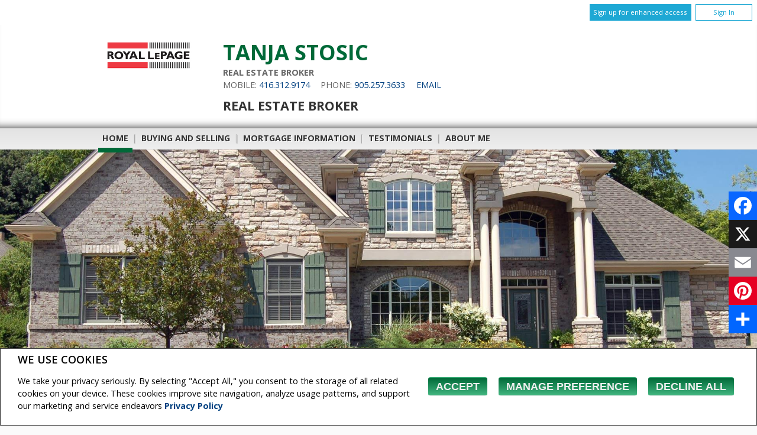

--- FILE ---
content_type: text/html;charset=UTF-8
request_url: https://www.tanjastosic.com/
body_size: 153469
content:








	
	
		
	
	
	
		
	
	
	
	
 








<!DOCTYPE html>
<html lang="en">
	<head>
	<!--  agentWebsiteOneAgent_Layout6a_Home.jsp -->
	<base href="https://www.tanjastosic.com/templates/places/layout6/WEBSITE/">
	<meta charset="UTF-8" />
	<meta property="og:title" content="Real Estate Website" />
	<meta property="og:type" content="website" />
	<meta property="og:image" content="https://www.tanjastosic.com/photos/agents/852/85205.jpg" />

   




<script>
  window.jtEngage = 0;
  if( window.jtStart==null )
  {
	  window.jtStart = new Date();
  }

	window.addEventListener("click", function(){
		window.jtEngage = window.jtEngage+1;
	});

</script>

		














	





<title>	
	Tanja Stosic, Royal LePage Real Estate Services Ltd. - Home - Real Estate - Homes for sale in
</title>

<!-- Open Graph / Facebook -->

<meta property="og:title" content="Tanja Stosic, Royal LePage Real Estate Services Ltd. - Home - Real Estate - Homes for sale in" />
<meta property="og:type" content="website" />


<!-- TWITTER -->
<meta property="twitter:card" content="summary_large_image" />
<meta property="twitter:type" content="website" />
<meta property="twitter:title" content="Tanja Stosic, Royal LePage Real Estate Services Ltd. - Home - Real Estate - Homes for sale in" />

		<script src="//ajax.googleapis.com/ajax/libs/jquery/1.7.2/jquery.min.js"></script>
		<script src="/templates/common/scripts/modernizr-2.6.2.custom.min.js"></script>
		<script src="/templates/common/scripts/menuToDropdown.js"></script>
		
		
		
			<link rel="stylesheet" href="/templates/common/css/nivoslider.3.2.css" />
			<script src="/templates/common/scripts/jquery.nivo.slider.3.2.min.js"></script>
		
		<script src="/templates/common/scripts/jquery.carouFredSel-6.1.0.min.js"></script>
		<script src="/templates/common/scripts/jquery.columnizer.min.js"></script>
		
		
			<script src="/templates/common/scripts/slideshowResponsive.js?x=1"></script>
		
		<script src="//ajax.googleapis.com/ajax/libs/jqueryui/1.8.21/jquery-ui.min.js"></script>
		<link rel="stylesheet" href="/templates/common/css/jquery-ui-1.8.21.custom.min.css" />
		<script src="/templates/common/scripts/layout6.main.js"></script>
		
			<script src="/templates/common/scripts/layout6.agent.js"></script>
		
		
		
		
			<script>
				function getBannerMsg(key) {
					if (key=="slideshowImgPath") {
						return "/hosted/websites/161411/images/20140526155739856_8444_crop_bannerImage2_2021280049814.jpg,/hosted/websites/161411/images/20140526155638161_8444_crop_bannerImage1_2021280050265.jpg,/hosted/websites/161411/images/Coffee with Tanja_crop_bannerImage2_2021280012197.jpg,/hosted/websites/161411/images/20140526155933314_8444_crop_bannerImage4_2022069051302.jpg,/hosted/websites/161411/images/20140526154846419_8444_crop_bannerImage3_2022069049845.jpg";
					} else if (key=="headerText") {
						return "Real Estate Broker";
					}
				}
			</script>
		
		



<link href='//fonts.googleapis.com/css?family=Open+Sans:400,400italic,700,700italic' rel='stylesheet' type='text/css'>

<!--Generation: 5-->
	<link rel="stylesheet" type="text/css" href="/templates/common/website_layouts/structure_layout3_resp.css?x=2" />
	<link rel="stylesheet" type="text/css" href="/templates/common/website_layouts/structure_layout6_resp.css?x=1" />
	<link rel="stylesheet" type="text/css" href="/templates/common/website_layouts/structure_layout6a_resp.css?x=0" />
	<script src="/templates/common/scripts/stickyNav.2.js"></script>
	<script src="/templates/common/scripts/jquery.smartresize.js"></script>
	<script src="/templates/common/scripts/moreButton.0.jsp"></script>
	<script>
	$(document).ready(function() {
		$('nav.mainMenu').addClass('stickyNav');
	});
	
	$(window).smartresize(function(){
		moreButton();
	});
	</script>		


<link href="colours4.css" type="text/css" rel="stylesheet" />
<link rel="stylesheet" type="text/css" href="/templates/common/website_layouts/language_layout3.css" />


		<meta name="viewport" content="width=device-width, initial-scale=1.0" />
		<script src="/templates/common/scripts/iosResize.js"></script>

		
			<!-- Map Search related scripts -->
			<script src="/templates/common/scripts/mapsearch.js?x=0"></script>
			<script src="/templates/common/scripts/flyout.js"></script>
		
		
    














<meta name="description" content="">
<meta name="keywords" content="Tanja Stosic.,Real estate, listings, houses, house, homes, REALTOR, Broker, Oakville, buy, sell, first time home buyer, mortgage,tanjashomes, condo, MLS, ">
<meta property="og:description" content="" />


<!-- TWITTER -->
<meta property="twitter:description" content="" />

<script>
	function getMessage(key) {
		if (key=="clickWrapTitle") {
			return "CREA agreement";
		}
		else if (key=="clickWrapText") {
			return "<p>REALTOR&reg;, REALTORS&reg;, and the REALTOR&reg; logo are certification marks that are owned by REALTOR&reg; Canada Inc. and licensed exclusively to The Canadian Real Estate Association (CREA). These certification marks identify real estate professionals who are members of CREA and who must abide by CREA&#39;s By-Laws, Rules, and the REALTOR&reg; Code. The MLS&reg; trademark and the MLS&reg; logo are owned by CREA and identify the quality of services provided by real estate professionals who are members of CREA.</p> <p>The information contained on this site is based in whole or in part on information that is provided by members of The Canadian Real Estate Association, who are responsible for its accuracy. CREA reproduces and distributes this information as a service for its members and assumes no responsibility for its accuracy.</p> <p>This website is operated by a brokerage or salesperson who is a member of The Canadian Real Estate Association.</p> <p>The listing content on this website is protected by copyright and other laws, and is intended solely for the private, non-commercial use by individuals. Any other reproduction, distribution or use of the content, in whole or in part, is specifically forbidden. The prohibited uses include commercial use, &quot;screen scraping&quot;, &quot;database scraping&quot;, and any other activity intended to collect, store, reorganize or manipulate data on the pages produced by or displayed on this website.</p>";
		}
		else if (key=="clickWrapButtonAccept") {
			return "Accept";
		}
		else if (key=="clickWrapButtonCancel") {
			return "Cancel";
		}
	}
</script>



	





	<link href="https://fonts.googleapis.com/css?family=Open+Sans:400,600,700&display=swap" rel="stylesheet">
	<link rel="stylesheet" href="https://use.fontawesome.com/releases/v5.15.4/css/solid.css" integrity="sha384-Tv5i09RULyHKMwX0E8wJUqSOaXlyu3SQxORObAI08iUwIalMmN5L6AvlPX2LMoSE" crossorigin="anonymous">
	<link rel="stylesheet" href="https://use.fontawesome.com/releases/v5.15.4/css/regular.css" integrity="sha384-e7wK18mMVsIpE/BDLrCQ99c7gROAxr9czDzslePcAHgCLGCRidxq1mrNCLVF2oaj" crossorigin="anonymous">
	<link rel="stylesheet" href="https://use.fontawesome.com/releases/v5.15.4/css/brands.css" integrity="sha384-S5yUroXKhsCryF2hYGm7i8RQ/ThL96qmmWD+lF5AZTdOdsxChQktVW+cKP/s4eav" crossorigin="anonymous">	
	<link rel="stylesheet" href="https://use.fontawesome.com/releases/v5.15.4/css/fontawesome.css" integrity="sha384-jLKHWM3JRmfMU0A5x5AkjWkw/EYfGUAGagvnfryNV3F9VqM98XiIH7VBGVoxVSc7" crossorigin="anonymous">
	<link rel="stylesheet" href="/templates/common/css/vows.css?x=3">



	

	

	

	

	

	

	

	

	

	

	
		
		<link rel="stylesheet" href="/templates/common/css/customLeadCap.css?x=0">
	



	<link rel="stylesheet" href="/templates/common/css/addToAny.css?x=1">




    
	





	
		
		
	
	
	
	
	
	
	
	
	
		<script type="text/plain" data-cookiescript="accepted" data-cookiecategory="performance">
		
		  var _gaq = _gaq || [];
		  _gaq.push(['_setAccount', 'UA-7852907-2']);
		  _gaq.push(['_trackPageview']);
		
		  (function() {
		    var ga = document.createElement('script'); ga.type = 'text/javascript'; ga.async = true;
		    ga.src = ('https:' == document.location.protocol ? 'https://ssl' : 'http://www') + '.google-analytics.com/ga.js';
		    var s = document.getElementsByTagName('script')[0]; s.parentNode.insertBefore(ga, s);
		  })();
		
		</script>
	
	
	
		<!-- Google tag (gtag.js) -->
		<script type="text/javascript">
		window.dataLayer = window.dataLayer || [];
		function gtag(){dataLayer.push(arguments);}
		gtag('consent', 'default', {
  			'ad_storage': 'denied',
  			'analytics_storage': 'denied'
		});
		</script>
		<script type="text/javascript" async src="https://www.googletagmanager.com/gtag/js?id=G-ZL05SMGPFE"></script>
		<script type="text/javascript">
		window.dataLayer = window.dataLayer || [];
		function gtag(){dataLayer.push(arguments);}

		gtag('js', new Date());
		gtag('config', 'G-ZL05SMGPFE');
		</script>
	
	
	
	<script type="text/javascript">
		 document.write("<img alt=\"\" class=\"analytics\" style=\"display:none;\" border=\"0\" width=\"1\" height=\"1\" src=\"/analytics/13682/HOME/Home/ref=" + document.referrer.replace(/\//g,'&123') + "/x.jpg\"/>"); 	
	</script>  	
	

<!-- **AS141** -->	
	</head>
	<!--[if lt IE 8]>  <body class="ie7 t589 home"> <![endif]-->
	<!--[if IE 8]>  <body class="ie8 t589 home"> <![endif]-->
	<!--[if IE 9]>  <body class="ie9 t589 home"> <![endif]-->
	<!--[if gt IE 9]>  <body class="t589 home"> <![endif]-->
	<!--[if !IE]><!--> <body class="t589 home"> <!--<![endif]-->
		





<div class="cookie-container u-hidden" id="jsCookieContent" >
	<input type="hidden" class="js-cookie-siteId" value="262689" />
	<div class="cookie-info">
		<div class="cookie-desc-container">
			<h2>
				We use cookies
			</h2>
			<p>
				We take your privacy seriously.  By selecting "Accept All," you consent to the storage of all related cookies on your device. These cookies improve site navigation, analyze usage patterns, and support our marketing and service endeavors 	    		
				
				
				
					<a href="/privacy-policy" rel="noreferrer">
							Privacy Policy
					</a>
				
			
			</p>
		</div>

		<div class="cookie-button-container">
			
			
				<button onclick="closeCookieBanner()" class="button submitButton">Accept</button>
			
			<button onclick="openJTCookieList()" class="button submitButton">Manage Preference</button>
			<button onclick="declineAll()" class="button submitButton">Decline All</button>
		</div>
	</div>
</div>

<!-- <div id="jsManageCookies" class="cookie-container u-hidden">
	<button onclick="openJTCookieList()">???en.manage_cookies???</button>
</div> -->
<div style="display:none;" id="jsCookieDialog" class="cookie-dialogContainer cookie-container">
	<p></p>
	<div class="js-cookieAcc dialog-container">
		<div class="cookie-subContainer">
			<span class="accord-title">
				<h4 class="cookie-subtitle">Cookie Overview</h4>
			</span>
			<div>
				<span class="cookie-subInfo">
					When you visit a website, it may store information in cookies on your browser. This data includes preferences and device information, primarily to enhance your browsing experience. While it doesn't directly identify you, it does personalize your web experience. You have the option to manage cookie settings by clicking on category headings, but blocking certain cookies may affect your site experience and available services due to our privacy commitment.
					
					
						<a href="/privacy-policy" rel="noreferrer">
								Privacy Policy
						</a>
					
				</span>
			</div>
			<div class="cookie__button-container-top">
				<button onclick="acceptAll()" class="button submitButton">Accept All</button>
			</div>
		</div>
		<div class="cookie-subContainer">

			<span class="accord-title">
				<h4 class="cookie-subtitle">Necessary Cookies</h4>
				<span class="title-always">Always Active</span>
				<input type="checkbox" class="js-cookieCheck u-hidden" checked disabled/>
			</span>
			<div>
				<span class="cookie-subInfo">
					These cookies are essential for the site to work and can't be disabled. They're typically set when you request services like adjusting privacy settings, logging in, or filling forms. In certain cases, non-identifying cookies are necessary for content delivery networks. You can block or receive alerts about them in your browser, but it may affect some site functions. These cookies don't store personal information.
				</span>
			</div>
		</div>
		<div class="cookie-subContainer">
			<span class="accord-title">
				<h4 class="cookie-subtitle">Performance Cookies</h4>
				<div class="cookie-toggle">
					<input type="checkbox" class="js-cookieCheck u-hidden" id="cookie-group-id-01" data-cookiecategory="performance"/>
					<label class="switch-label-container" for="cookie-group-id-01">
						<span class="switch-container"></span>
						<span class="switch-nob"></span>
						<span class="switch-label">Performance Cookies</span>
					</label>
				</div>

			</span>
			<div>
			<span class="cookie-subInfo">
				These cookies track site visits and traffic sources for performance improvement. They provide insights into popular pages and visitor behavior, collecting only anonymous data. Blocking these cookies means we can't monitor site visits or performance.
			</span>
			</div>
		</div>
		<div class="cookie-subContainer">
			<span class="accord-title">
				<h4 class="cookie-subtitle">Enhanced Features Cookies</h4>
				<div class="cookie-toggle">
					<input type="checkbox" class="js-cookieCheck u-hidden" id="cookie-group-id-02" data-cookiecategory="functionality"/>
					<label class="switch-label-container" for="cookie-group-id-02">
						<span class="switch-container"></span>
						<span class="switch-nob"></span>
						<span class="switch-label">Enhanced Features Cookies</span>
					</label>
				</div>
			</span>
			<div>
				<span class="cookie-subInfo">
					These cookies improve your browsing experience by offering personalized features. They remember your preferences such as login information, accessibility settings, and language choices. Additionally, they may enable advanced features from third-party vendors, like enhanced mapping and neighborhood information. We don't use these cookies to track or profile you, but it's important to note that cookies required by some features may have identifying aspects.
				</span>
			</div>
		</div>
		<div class="cookie-subContainer">
			<span class="accord-title">
				<h4 class="cookie-subtitle">Marketing Cookies</h4>
				<div class="cookie-toggle">
					<input type="checkbox" class="js-cookieCheck u-hidden" id="cookie-group-id-03" data-cookiecategory="marketing"/>
					<label class="switch-label-container" for="cookie-group-id-03">
						<span class="switch-container"></span>
						<span class="switch-nob"></span>
						<span class="switch-label">Marketing Cookies</span>
					</label>
				</div>
			</span>
			<div>
				<span class="cookie-subInfo">
					These cookies may be set through our site by features provided by Third party vendors known to operate advertising networks such as Facebook, Youtube etc. These cookies help these companies create an interest profile based on your online browsing behavior. They don't store personal information but identify your browser and/or device uniquely. Disabling these cookies may result in some website features being disabled.  Ie   Blogs
				</span>
			</div>
		</div>
		
		<div class="cookie__button-container">
			<button onclick="saveJTCookie()" class="button submitButton">Save Preferences</button>
		</div>
	</div>
</div>

<span hidden id="forceCookieConfig" data-forcecookieconfig="false"></span>
<span hidden id="cookieWebsiteId" data-cookiewebsiteid="134268"></span>

<link rel="stylesheet" href="/templates/common/css/cookie-popup.css?x=1" />
<script src="/templates/common/scripts/cookieAccept.js?v=2"></script>
<script type="text/javascript">
	function cookieVerb(key){
		switch (key) {
        case "getCookiePref" :
          return "Cookie Preferences";
          break;
		}
	}
</script>
      
        <div class="page page--solds-vow-login">
          










<!-- <script src="/templates/common/scripts/reusable/facebook-api_inc.js" type="text/javascript"></script> -->
<script>

   function checkLoginState() {
  FB.getLoginStatus(function(response) {
   statusChangeCallback(response);
  });

function statusChangeCallback(response) {
 console.log(response);
 if( response && response.status == 'connected')
 {
		var data = {
			facebookId:response.authResponse.userID,
			pageId:$("#pageIdVow").val(),
		}

		$.ajax({
			url:'/startSession.do',
			data: data,
	 		type: "POST",
 			success: function(data){
 				console.log(data);
 				window.location.reload();
	 		},
	 		error: function( jqXHR, textStatus, errorThrown) {
		 		if(jqXHR.status == 403)
		 		{
		 			// sign up from facebook
		 			FB.api(response.authResponse.userID, {fields: 'first_name,last_name,email'}, function(fbUser){
		 				console.log('user:', fbUser);
		 				data.firstName = fbUser.first_name;
		 				data.lastName = fbUser.last_name;
		 				data.email = fbUser.email;
		 				vows.signUpFacebook(data);
		 			});
		 		}
	 		}
	 	});
	 }
	}
}
</script>

  <script type="text/javascript">
    function getSoldMessageDialog(key) {

      switch (key) {
        case "getSoldListingTitle" :
          return "Sign up for your Client Portal Account";
          break;
        case "getSoldListingSend" :
          return "Sign Up";
          break;
        case "getSoldListingSignUpSend":
          return "Sign In";
          break;
        case "getSoldListingSignInTitle" :
          return "Sign in to your Client Portal ";
          break;
        case "getSoldTermsShowMore" :
          return "Read more";
          break;
        case "getSoldTermsShowLess" :
          return "Show Less";
          break;
        case "getSoldListingSignUpForgetSend" :
          return "Submit";
          break;
        case "soldSignUpSuccess":
          return "Thank you for creating your account. You will receive an account validation email to complete your registration.<br/>If you haven't received the validation email within the hour, please check your spam/junk mail folder.<br/>This e-mail is not spam and is safe to open. Please mark it as &quot;not spam&quot; for any future email notifications. Thank you.";
          break;
        case "soldSignUpGenericError":
          return "Something went wrong, please try again";
          break;
        case "soldSignInError" :
          return "Invalid password or user name";
          break;
        case "vowAuthenticateEmail" :
            return "Please activate your account before login. An activation link was sent to your email.";
            break;
        case "soldPasswordError" :
          return "Your current password is incorrect";
          break;
        case "soldFavListing" :
          return "Add to Favourites";
          break;
        case "soldProfileUpdateSuccessful":
          return "Your profile has been successfully updated.";
          break;
        case "soldProfileUpdateFail":
          return "There was a problem updating your information. Please try again.";
          break;
        case "forgetPasswordSuccess":
          return "An email has been sent to your account with instructions on how to reset your password.";
          break;
        case "forgetpasswordError":
          return "We don't have a record of the email you entered. Please select a different email account and try again."
          break;
        case "soldEmailAlreadyActivated_1":
          return "Your account <"
          break;
        case "soldEmailAlreadyActivated_2":
          return "> has already been activated. You can log into your account now using the password you created."
          break;
        case "validationErrorBlankField":
          return "Field cannot be empty";
          break;
        case "validationErrorBlankCheckbox":
          return "Checkbox is required";
          break;
        case "validationErrorMismatchTel":
          return "Please enter a valid phone number";
          break;
        case "validationErrorMismatchEmail":
          return "Please enter a valid email address";
          break;
        case "validationErrorMismatch":
          return "Please enter the value in the correct format";
          break;
        case "validationErrorTooShort":
          return "Value is too short";
          break;
        case "validationErrorTooShortPassword":
          return "Your password must be at least 6 characters in length.";
          break;
        case "validationErrorPasswordIsPassword":
          return "Your password may not contain any version of the word password.";
          break;
        case "validationErrorTooLong":
          return "Value is too long";
          break;
        case "validationErrorBadInput":
          return "Value must be a number";
          break;
        case "validationErrorPasswordShort":
          return "Your password must be at least 6 characters in length.";
          break;
        case "validationErrorPatternMismatch":
          return "Please match the provided pattern";
          break;
        case "validationErrorNonmatchingPassword":
          return "Passwords must match";
          break;
        case "validationErrorNonmatchingEmail":
          return "Email address does not match confirmation email";
          break;
        case "validationErrorGeneric":
          return "Something went wrong, please try again";
          break;
        case "Loading":
          return "Please Wait";
          break;
        case "save":
          return "Save";
          break;
        case "cancel":
          return "Cancel";
          break;

        case "NameThisSearch":
    			return "???en.name-this-search???";
    			break;
        case "SignUpForgetSendSuccess":
          return "The activation email has been successfully resent.";
          break;
        case "resetPasswordSuccess":
          return "You have successfully reset your password. Please log back in using your new password.";
          break;
        case "leadCapNeighbourhoodTitle":
          return "Sign up to explore the neighbourhood";
          break;
        case "rebgvPasswordExpired":
          return "Your password has expired. Your local Board requires users to change their password periodically for access to Sold listings.<br/>Please click <span class='js-vows-forgot-btn link'>here</span> to reset password.";
          break;          
        return "Error - Message Not Found";
      }
    }
  </script>
  <script type="text/javascript" src="/templates/common/scripts/js/libs/underscore.js"></script>
  <script type="text/javascript" src="/templates/common/scripts/js/libs/backbone-min.js"></script>
  <script type="text/javascript" src="/templates/common/scripts/md5.js"></script>
  <script type="text/javascript" src="/templates/common/scripts/slick.js"></script>
  <script type="text/javascript" src="/templates/common/scripts/reusable/vows.js"></script>

  <input type="hidden" name="id" value="6928227" id="pageIdVow">
  <input type="hidden" name="language" value="EN" id="siteLanguage">

  

    <div class="vows-cta-bar vows-cta-bar--header-bar">
      
        <div class="vows-cta-bar__signin js-vows-signin-bar">
          

          <div class="vows-cta-bar__button-container">
            <div class="vows-button vows-button--sign-up vows-button--primary js-vows-signup-btn ">
              <span class="vows-button__text">Sign up for enhanced access</span>
            </div>

            <div class="vows-button vows-button--sign-in vows-button--secondary js-vows-signin-btn">
              <span class="vows-button__text">Sign In</span>
            </div>

<!--              <fb:login-button  -->
<!-- 			  scope="public_profile,email" -->
<!-- 			  onlogin="checkLoginState();"> -->
<!-- 			</fb:login-button> -->
          </div>
        </div>
      

      
    </div>
  

  <div id="js-vows-dialog-ratefav" class="vows-dialog__inner dialog__inner" style="display:none;">

    <h1>Favourite Listing </h1>

    <form name="updateFavListingForm" accept-charset="UTF-8">
      <div class="save-listing-box__ranking" id="propRankHolder">
          <div class="form-messages">
            Rate Listing  
          </div>
          <div class="vows-star-rating js-save-fav-rating">
            <!-- <label for="fav-save-listing-NULL" style="display:none;">0</label>
            <label for="fav-save-listing-LIKE" style="display:none;">1</label>
            <label for="fav-save-listing-LOVE" style="display:none;">2</label>
            <label for="fav-save-listing-MUST_BUY" style="display:none;">3</label> -->
              <input type="checkbox" id="fav-save-listing-NULL" data-val="NULL" class="js-fav-star" name="js-rate-fav" value="-1"><label class="star" for="fav-save-listing-NULL" title="0">&#9733;</label>
              <input type="checkbox" id="fav-save-listing-LIKE" data-val="LIKE" class="js-fav-star" name="js-rate-fav" value="1"><label class="star" for="fav-save-listing-LIKE" title="1">&#9733;</label>
              <input type="checkbox" id="fav-save-listing-LOVE" data-val="LOVE" class="js-fav-star" name="js-rate-fav" value="2"><label class="star" for="fav-save-listing-LOVE" title="2">&#9733;</label>
              <input type="checkbox" id="fav-save-listing-MUST_BUY" data-val="MUST_BUY" class="js-fav-star" name="js-rate-fav" value="3"><label class="star" for="fav-save-listing-MUST_BUY" title="3">&#9733;</label>
          </div>
      </div>

      <div class="save-listing-box__notes">
        <div class="form-messages">
          <label for="js-fav-notes">Add a Note </label>
        </div>
        <div class="form">
            <textarea id="js-fav-notes" name="notes"></textarea>
        </div>
      </div>
    </form>
  </div>

  <div id="js-vows-dialog-signup" class="vows-dialog__inner dialog__inner" style="display:none;">

    <h1>Sign up for your Client Portal Account</h1>
    
    
      <h2>Save your searches and favourite listings.</h2>
    

    <div class="form-messages">
      <ul class="validation-tips form-messages__list">
        <li class="validation-tips__item msgRequired"><p>All fields with an asterisk (*) are mandatory.</p></li>
      </ul>
    </div>

    <div class="form form--vows js-form js-form-signup">
      <form class="js-validate">
        <div class="grid gutters">
          <div class="col-xs-1-1 col-md-1-2">
            <div class="form__input-wrapper">
              <label for="signUp-sold-firstName">First Name: *</label>
              <input required type="text" id="signUp-sold-firstName" class="js-sold-first-name" maxlength="100" name="sold-firstName" />
            </div>
          </div>

          <div class="col-xs-1-1 col-md-1-2">
            <div class="form__input-wrapper">
              <label for="signUp-sold-lastName">Last Name: *</label>
              <input required type="text" id="signUp-sold-lastName" class="js-sold-last-name" maxlength="100" name="sold-lastName" />
            </div>
          </div>

          <div class="col-xs-1-1 col-md-1-2">
            <div class="form__input-wrapper">
              <label for="signUp-sold-email">E-mail: *</label>
              <input required type="email" id="signUp-sold-email" value="" class="js-sold-email" maxlength="100" name="sold-email" />
            </div>
          </div>

          <div class="col-xs-1-1 col-md-1-2">
            <div class="form__input-wrapper">
              <label for="signUp-sold-email-confirm">Confirm E-mail: *</label>
              <input required type="email" id="signUp-sold-email-confirm" value="" class="js-sold-email-confirm" maxlength="100" name="sold-email-confirm" />
            </div>
          </div>

          <div class="col-xs-1-1 col-md-1-2">
            <div class="form__input-wrapper">
              <label for="signUp-sold-password">Password: *</label>
              <input required type="password" id="signUp-sold-password" class="js-sold-password" value="" minLength="6" maxlength="100" name="sold-password" />
            </div>
          </div>

          <div class="col-xs-1-1 col-md-1-2">
            <div class="form__input-wrapper">
              <label for="signUp-sold-password-confirm">Confirm Password: *</label>
              <input required type="password" id="signUp-sold-password-confirm" class="js-sold-password-confirm" value="" minLength="6" maxlength="100" name="sold-password-confirm" />
            </div>
          </div>
        </div>

        <div class="form__captcha captcha">
          <div class="grid gutters">
            <div class="col-xs-1-1 col-md-1-2">
              <div class="form__input-wrapper">
                <label for="signUp-js-sold-security">Please enter the security code displayed: *</label>
                <input required type="text" maxlength="8" id="signUp-js-sold-security" class="js-sold-security" />
              </div>
            </div>
            <div class="col-xs-1-1 col-md-1-2">
              <div class="form__catpcha-img">
                <img class="securityImg" src="/security_images/photo8.jpg" alt="" />
              </div>
            </div>
          </div>
        </div>

        <div class="form__footer">
          <div class="grid gutters">
            <div class="col-xs-1-1">
              <div class="form__checkbox-wrapper vows-signup-checkbox">
                <input required type="checkbox" id="signUp-sign-up-terms" name="sign-up-terms">
                <label class="sign-up-terms__label" for="signUp-sign-up-terms">
                  <span>
                    I also agree to the following:<br/><br/>Registering an account creates a Virtual Office Website (VOW) relationship between www.TanjaStosic.com and the Registrant.
                  </span>
                  
                    <a href="#" class="js-vow-toggle-terms vow-toggle-terms no-validate">Read more</a>
                    <div class="vow-terms-agreement js-vow-terms-agreement" style="display: none;">
                      <ol> <li>The Registrant acknowledges that these Terms of Use do not create an agency relationship with the VOW Participant (the owner of this website);</li> <li>That the VOW data obtained from the VOW is only for the Registrant's personal, non-commercial use;</li> <li>That the Registrant has a bona fide interest in the purchase, sale or lease of real estate of the type being offered through the VOW;</li> <li>That the Registrant will not copy, redistribute or retransmit any of the VOW data or information provided; and</li> <li>That the Registrant acknowledges the board/association's ownership of and the validity of the copyright in the MLS&reg; System.</li> </ol>
                    </div>
                  
                  
                </label>
              </div>
            </div>
          </div>

          







<style type="text/css">
	.ask_explicit_consent #check {
		display: none;
	}

	.formElement.error{
		border-color: #b34e4e !important;
		color: black !important; 
		background: #e4adad !important; 
	}

	.u-hidden{
		display: none;
	}
</style>




	





<script type="text/javascript" src="/templates/common/scripts/websiteValidation.js"></script>

          
          <div class="ask_explicit_consent">
            <input type="checkbox" id="signUp-consent" value="on" name="consent" />
            <label for="signUp-hidden-check" style="display:none">hidden</label>
            <input type="checkbox" class="floatLeft" id="signUp-hidden-check" value="on" name="check" style="display:none"/>
            <label for="signUp-consent">I would like to receive email updates from <strong>Tanja Stosic</strong> regarding Real Estate in my area(s) of interest.</label>
          </div>

        </div>

        
      </form>
    </div>
  </div>

  

  <div id="js-vows-dialog-signup-neighbourhood" class="vows-dialog__inner dialog__inner" style="display:none;">

    <div class="form form--vows js-form js-form-signup-neighbourhood">
      <div class="grid gutters">
        <div class="col-xs-1-1 js-form-neighbourhood-button">

          <h1>Sign up to explore the neighbourhood</h1>

          <div class="form-messages">
            <ul class="validation-tips form-messages__list">
              <li class="validation-tips__item msgRequired"><p>All fields with an asterisk (*) are mandatory.</p></li>
            </ul>
          </div>
          <form class="js-validate">

              <div class="grid gutters">
                <div class="col-xs-1-1 col-md-1-2">
                  <div class="form__input-wrapper">
                    <label for="signUpTwo-sold-firstName">First Name: *</label>
                    <input required type="text" id="signUpTwo-sold-firstName" class="js-sold-first-name" maxlength="100" name="sold-firstName" />
                  </div>
                </div>

                <div class="col-xs-1-1 col-md-1-2">
                  <div class="form__input-wrapper">
                    <label for="signUpTwo-sold-lastName">Last Name: *</label>
                    <input required type="text" id="signUpTwo-sold-lastName" class="js-sold-last-name" maxlength="100" name="sold-lastName" />
                  </div>
                </div>

                <div class="col-xs-1-1 col-md-1-2">
                  <div class="form__input-wrapper">
                    <label for="signUpTwo-sold-email">E-mail: *</label>
                    <input required type="email" id="signUpTwo-sold-email" value="" class="js-sold-email" maxlength="100" name="sold-email" />
                  </div>
                </div>

                <div class="col-xs-1-1 col-md-1-2">
                  <div class="form__input-wrapper">
                    <label for="signUpTwo-sold-email-confirm">Confirm E-mail: *</label>
                    <input required type="email" id="signUpTwo-sold-email-confirm" value="" class="js-sold-email-confirm" maxlength="100" name="sold-email-confirm" />
                  </div>
                </div>

                <div class="col-xs-1-1 col-md-1-2">
                  <div class="form__input-wrapper">
                    <label for="signUpTwo-sold-password">Password: *</label>
                    <input required type="password" id="signUpTwo-sold-password" class="js-sold-password" value="" minLength="6" maxlength="100" name="sold-password" />
                  </div>
                </div>

                <div class="col-xs-1-1 col-md-1-2">
                  <div class="form__input-wrapper">
                    <label for="signUpTwo-sold-password-confirm">Confirm Password: *</label>
                    <input required type="password" id="signUpTwo-sold-password-confirm" class="js-sold-password-confirm" value="" minLength="6" maxlength="100" name="sold-password-confirm" />
                  </div>
                </div>
              </div>

            <div class="form__captcha captcha">
              <div class="grid gutters">
                <div class="col-xs-1-1 col-md-1-2">
                  <div class="form__input-wrapper">
                    <label for="signUpTwo-js-sold-security">Please enter the security code displayed: *</label>
                    <input required type="text" maxlength="8" id="signUpTwo-js-sold-security" class="js-sold-security" />
                  </div>
                </div>
                <div class="col-xs-1-1 col-md-1-2">
                  <div class="form__catpcha-img">
                    <img class="securityImg" src="/security_images/photo8.jpg" alt="" />
                  </div>
                </div>
              </div>
            </div>

            <div class="form__footer">
              <div class="grid gutters">
                <div class="col-xs-1-1">
                  <div class="form__checkbox-wrapper vows-signup-checkbox">
                    <input required type="checkbox" id="signUpTwo-sign-up-terms" name="sign-up-terms">
                    <label class="signUpTwo-sign-up-terms__label" for="signUpTwo-sign-up-terms">
                      <span>
                        I also agree to the following:<br/><br/>Registering an account creates a Virtual Office Website (VOW) relationship between www.TanjaStosic.com and the Registrant.
                      </span>
                      <a href="#" class="js-vow-toggle-terms vow-toggle-terms no-validate">Read more</a>
                      <div class="vow-terms-agreement js-vow-terms-agreement" style="display: none;">
                        
                          <ol> <li>The Registrant acknowledges that these Terms of Use do not create an agency relationship with the VOW Participant (the owner of this website);</li> <li>That the VOW data obtained from the VOW is only for the Registrant's personal, non-commercial use;</li> <li>That the Registrant has a bona fide interest in the purchase, sale or lease of real estate of the type being offered through the VOW;</li> <li>That the Registrant will not copy, redistribute or retransmit any of the VOW data or information provided; and</li> <li>That the Registrant acknowledges the board/association's ownership of and the validity of the copyright in the MLS&reg; System.</li> </ol>
                        
                                               
                      </div>
                    </label>
                  </div>
                </div>
              </div>
              <div class="ask_explicit_consent">
                <input type="checkbox" id="signUpTwo-consent" value="on" name="consent" />
                <label for="signUpTwo-hidden-check" style="display:none">hidden</label>
                <input type="checkbox" class="floatLeft" id="signUpTwo-hidden-check" value="on" name="check" style="display:none"/>
                <label for="signUpTwo-consent">I would like to receive email updates from <strong>Tanja Stosic</strong> regarding Real Estate in my area(s) of interest.</label>
              </div>

            </div>

            
          </form>
        </div>
        <div class="vows__signin-neighbourhood-container col-xs-1-1">
          <p class="vows__signin-title">Already have an account?</p>
          
        <a class="js-vows-signin-btn">Sign in here</a>
      </div>
      </div>
    </div>
  </div>

  <div id="js-vows-dialog-signin" class="vows-dialog__inner dialog__inner" style="display:none;">

    <h1>Sign in to your Client Portal </h1>

    <div class="form-messages">
      <ul class="validation-tips form-messages__list">
        <li class="validation-tips__item msgRequired"><p>All fields with an asterisk (*) are mandatory.</p></li>
      </ul>
    </div>
    <span class="ui-helper-hidden-accessible"><label for="signIn-robot-text">hidden</label><input type="text" id="signIn-robot-text"/></span>
    <div class="form form--vows js-form js-vows-signin-form">
      <form class='js-validate'>
        <div class="form__input-wrapper">
          <label for="username">Username ( E-mail ): *</label>
          <input required type="email" class="js-sold-username" id="username" value="" maxlength="100" name="email">
        </div>
        <div class="form__input-wrapper">
          <label for="password">Password: *</label>
          <input required type="password" class="js-sold-password" id="password" value="" maxlength="100" name="password">
        </div>
        <div class="login-links">
              <span class="js-vows-forgot-btn">Forgot your password?</span>
              <span class="js-vows-resend-btn">Resend activation email</span>
        </div>
      </form>

      
      <p class="sign-up-link"><span class="js-vows-signup-from-signin-btn">Sign up for an account</span></p>
    </div>
  </div>

  <div id="js-vows-dialog-forgot" class="vows-dialog__inner dialog__inner" style="display:none;">

    <h1>Reset Your Password</h1>

    <div class="form-messages">
      <p class="form-messages__intro">Enter your registered email account and we will send you an email containing a link that you can use to reset your password.</p>

    </div>
    <div class="form form--vows js-form js-vows-forgot-form">
      <form class="js-validate">
        <div class="grid">
          <div class="col-xs-1-1">
            <div class="form__input-wrapper">
                <label for="sold-forgot-email">E-mail: *</label>
                <input required type="email" id="sold-forgot-email" value="" maxlength="100" name="sold-forgot-email">
            </div>
          </div>
        </div>
      </form>
    </div>
  </div>


  <div id="js-vows-save-search-dialog" class="vows-dialog__inner dialog__inner" style="display:none;">
    <h1>Save this search</h1>
    <div class="form form--vows">
      <form class="js-validate">
        <div class="grid">
          <div class="col-xs-1-1">
            <div class="form__input-wrapper">
                <label for="vow-save-search-name">Name *</label>
                <input required type="text" id="vow-save-search-name" value="" maxlength="100" name="vow-save-search-name">
            </div>
      			<div class="vow-notify-type">

      				<div class="form-messages">Notify me when there are:</div>
              <div class="grid row-start vows-checkbox-row">
        			  <label class="vows-checkbox-label">
                  <input type="checkbox" data-val="0" id="js-vow-notify-newOne" class="js-vow-notify-new" name="js-vow-notify-new" value="true">
                  <span class="vows-checkbox js-vows-checkbox"></span>
                </label>
                <label for="js-vow-notify-newOne"  class="vows-checkbox-title">New listings have been added to these results</label>
              </div>
      			  <div class="grid row-start vows-checkbox-row">
                <label class="vows-checkbox-label">
                  <input type="checkbox" data-val="1" id="js-vow-notify-open" class="js-vow-notify-open" name="js-vow-notify-open" value="true">
                  <span class="vows-checkbox js-vows-checkbox"></span>
                </label>
                <label for="js-vow-notify-open" class="vows-checkbox-title">New Open Houses are scheduled for these results</label>
              </div>
      			</div>
          </div>
        </div>
      </form>
    </div>
  </div>

  <div id="js-vows-edit-search-dialog" class="vows-dialog__inner dialog__inner" style="display:none;">
    <h1>Save this search</h1>
    <div class="form form--vows">
      <form class="js-validate">
        <div class="grid">
          <div class="col-xs-1-1">
            <div class="form__input-wrapper">
                <label for="vow-edit-save-search-name">Name *</label>
                <input required type="text" id="vow-edit-save-search-name" value="" maxlength="100" name="vow-save-search-name">
            </div>
      			<div class="vow-notify-type">
      				<div class="form-messages">Notify me when there are:</div>
              <div class="grid row-start vows-checkbox-row">
        			  <label class="vows-checkbox-label">
                  <input type="checkbox" data-val="0" id="js-vow-notify-newTwo" class="js-vow-notify-new" name="js-vow-notify-new" value="true">
                  <span class="vows-checkbox js-vows-checkbox"></span>
                </label>
                <label for="js-vow-notify-newTwo" class="vows-checkbox-title">New listings have been added to these results</label>
              </div>
      			  <div class="grid row-start vows-checkbox-row">
                <label class="vows-checkbox-label">
                  <input type="checkbox" data-val="1" id="js-vow-notify-open-two" class="js-vow-notify-open" name="js-vow-notify-open" value="true">
                  <span class="vows-checkbox js-vows-checkbox"></span>
                </label>
                <label for="js-vow-notify-open-two" class="vows-checkbox-title">New Open Houses are scheduled for these results</label>
              </div>
      			</div>
          </div>
        </div>
      </form>
    </div>
  </div>



  <div id="js-vows-dialog-resend" class="vows-dialog__inner dialog__inner" style="display:none;">

    <h1>Resend activation email</h1>

    <div class="form-messages">
      <ul class="form-messages__list validation-tips ">
        <li class="validation-tips__item"><p>All fields with an asterisk (*) are mandatory.</p></li>
      </ul>
    </div>

    <div class="form form--vows js-form js-vows-resend-form">
      <form class="js-validate">
        <div class="grid">
          <div class="col-xs-1-1">
            <div class="form__input-wrapper">
              <label for="sold-resend-activation">E-mail: *</label>
              <input required type="email" class="js-resend-email" id="sold-resend-activation" value="" maxlength="100" name="sold-resend-activation">
            </div>
          </div>
        </div>
      </form>
    </div>
  </div>

  <div id="js-vows-dialog-reset" class="vows-dialog__inner dialog__inner" style="display:none;">

    <h1>Reset Your Password</h1>

    <div class="form-messages">
      <p class="form-messages__intro">Please enter and confirm your desired new password.</p>

      <ul class="form-messages__list validation-tips ">
        <li class="validation-tips__item"><p>All fields with an asterisk (*) are mandatory.</p></li>
      </ul>
    </div>

    <div class="form form--sold js-formjs-vows-reset-form">
        <form class="js-validate">
          <div class="grid gutters">
            <div class="col-xs-1-1 col-sm-1-2">
              <div class="form__input-wrapper">
                <label for="sold-reset-password">New Password: *</label>
                <input required type="password" class="js-sold-password" id="sold-reset-password" value="" maxlength="100" name="sold-reset-password">
              </div>
            </div>
            <div class="col-xs-1-1 col-sm-1-2">
              <div class="form__input-wrapper">
                <label for="sold-reset-password-confirm">Confirm New Password: *</label>
                <input required type="password" class="js-sold-password-confirm" id="sold-reset-password-confirm" value="" maxlength="100" name="sold-reset-password-confirm">
              </div>
            </div>
          </div>
        </form>
    </div>
  </div>


<script type="text/template" id="recent-listing-widget">
	<div id="sold<@= jumpId @>" class="jtSold<@= jumpId @> vows-card--favourite">
      <div class="vows-card--image">
         <a target="_blank" href="/listings?listingId=<@= jumpId @>"><img class="image" src="<@= photo @>_lg.jpg"></img></a>
       </div>
       <div class="vows-card--content">
    	<div class="vow-information">
    		<!-- <i class="fa fa-pen sortable-item-button-icon"></i> -->
        
        
    			<h3 class="vows-card--title">$<@= price ? price : leasePrice @></h3>
    		
        <div class="address"><@= address1 @></div>
        <div class="address"><@= address2 @></div>
        <div class="mls"><@= mls @></div>
        <span class="beds">Beds:&nbsp;<@= beds @></span>
          <span class="baths">Baths:&nbsp;<@= baths @></span>
    	</div>
  </div>
</div>
</script>



<script type="text/template" id="fav-listing-widget">
	<div id="sold<@= jumpId @>" class="jtSold<@= jumpId @> vows-card--favourite js-card-favourite">
      <div class="vows-card--image">
    	   <a target="_blank" href="/listings?listingId=<@= jumpId @>"><img class="image" src="<@= photo @>_lg.jpg"/></a>
       </div>
       <div class="vows-card--content">
    	<div class="vow-information">
      	
        
    			<h3 class="vows-card--title">$<@= price ? price : leasePrice @></h3>
    		
    		<div class="address"><@= address1 @></div>
        <div class="address"><@= address2 @></div>
    		<div class="mls"><@= mls @></div>
        <span class="beds">Beds:&nbsp;<@= beds @></span>
          <span class="baths">Baths:&nbsp;<@= baths @></span>
          <div class="notes"><span>Notes:</span><p><@= notes @></p></div>
    	</div>


      <div class="vow-information--bottom">
        <input type="hidden" class="js-star-input" name="js-start-input" value="<@= rating @>">
      	<div class='jtFavDelBtn remove' jumpId="<@= jumpId @>" ><i class="fas fa-trash"></i>Remove</div>
        <div class="vows-star-rating">
          <!-- <label for="fav-listing-NULL" style="display:none;">0</label>
          <label for="fav-listing-LIKE" style="display:none;">1</label>
          <label for="fav-listing-LOVE" style="display:none;">2</label>
          <label for="fav-listing-MUST_BUY" style="display:none;">3</label> -->
          <input type="checkbox" id="NULL" data-val="fav-listing-NULL" class="js-rate-fav-listing" name="js-rate-fav-listing" value="-1" disabled><label class="star" for="NULL" title="0">&#9733;</label>
          <input type="checkbox" id="LIKE" data-val="fav-listing-LIKE" class="js-rate-fav-listing" name="js-rate-fav-listing" value="1" disabled><label class="star" for="LIKE" title="1">&#9733;</label>
          <input type="checkbox" id="LOVE" data-val="fav-listing-LOVE" class="js-rate-fav-listing" name="js-rate-fav-listing" value="2" disabled><label class="star" for="LOVE" title="2">&#9733;</label>
          <input type="checkbox" id="MUST_BUY" data-val="fav-listing-MUST_BUY" class="js-rate-fav-listing" name="js-rate-fav-listing" value="3" disabled><label class="star" for="MUST_BUY" title="3">&#9733;</label>
        </div>
      </div>
    </div>
  </div>
</script>

<script type="text/template" id="saved-search-widget">
	<div id="savedSearch<@= id @>" class="savedSearch<@= searchId @> vows-card--save-search js-search-card col-xs-1-1 col-md-1-3 grid column-start">
    <div class="vows-card--content">
      <div class="vows-save-search--image-wrapper">
        <div class="vows-save-search--image-container">
	  <img src="//api.mapbox.com/styles/v1/mapbox/streets-v12/static/<@= centre.split(',')[1]@>,<@=centre.split(',')[0] @>,<@= zoom @>/563x329/?access_token=pk.eyJ1IjoicmRpbmdhdSIsImEiOiJjbWdzYm91bXQwcDlxMmlwbjllbG9wOGhnIn0.mGlRwJyWiMSlGnhym3MZ4g" alt="<@=searchName@>">
          <div class="vows-save-search--image-container--button-container vows-card--button-container">
            <div class="vows-button vows-button--tertiary js-vows-edit-search-btn" data-searchId='<@= searchId @>'><span class="fas fa-pen"></span>Edit</div>
            <div class="vows-button vows-button--tertiary vows-button--danger jtSavedSearchDelBtn" searchId="<@= searchId @>" ><span class="fas fa-trash"></span>Remove</div>
          </div>
        </div>
      </div>
      <div class="vows-card--description">
        <div class="vows-card--title"><@= searchName @></div>
        <div class=""><@= dateCreated @></div>
        
        
        <div>
          Min price: &nbsp;$<span class="js-low-price-search"><@= low @></span>
        </div>
        <div>
          Max price:&nbsp;<span class="js-search-hi-nan">$</span><span class="js-high-price-search"><@= hi @></span>
        </div>
        
        <div class="">
          Beds:&nbsp;<@= bed @>,
          Baths:&nbsp;<@= bath @>
        </div>
      </div>
      <div class="button-container vows-card--button-container grid justify-end">
        <a class="vows-button vows-button--primary" target="_blank" href="/map-search?type=<@=type@>&min=<@=low@>&max=<@=hi@>&beds=<@=bed@>&baths=<@=bath@>&centre=<@=centre@>&zoom=<@=zoom@>&buy=<@=buy@><@ if(searchUrl!=null)print("&"+searchUrl)  @>">View</a>
      </div>
    </div>
  </div>
</script>



  <script language="javascript" type="text/javascript">
    var preview = false;

    // 
    //   preview = false;
    // 

    var config = {
        account: null,
        websiteId: "null",
        token: "null",
        vow_website_feed: -1,
        rebgv_vow_feed: 45,
        userDomain: "",
        preview:preview,
        captcha: "/security_images/photo8.jpg",
        pageId: $("#pageIdVow").val(),
        buttons: {
          signup:  '.js-vows-signup-btn',
          signupN:  '.js-lead-cap-button',
          signin:  '.js-vows-signin-btn',
          signout: '.js-vows-signout-btn',
          forgot:  '.js-vows-forgot-btn',
          resend:  '.js-vows-resend-btn',
          twisty:  '.js-vows-dashboard-toggle',
          saveSold: '.js-button-sold-profile-save',
          saveCancel: '.js-button-sold-profile-cancel',
          cancel:  '.js-cancel-btn',
          signup2:  '.js-vows-signup-from-signin-btn',
          saveSearch: '.js-vows-save-search-btn',
          saveSearchCheck: '.js-vows-checkbox',
          editSearch: '.js-vows-edit-search-btn'
        },
        dialogs: {
          signup: "#js-vows-dialog-signup",
          signin: "#js-vows-dialog-signin",
          signupN: "#js-vows-dialog-signup-neighbourhood",
          forgot: "#js-vows-dialog-forgot",
          resend: "#js-vows-dialog-resend",
          reset:  "#js-vows-dialog-reset",
          dashboard: "#vows-dashboard-container",
          ratefav: "#js-vows-dialog-ratefav",
          tabs: "#js-vows-dashboard-tabs",
          savedSearch: "#js-vows-save-search-dialog",
          editSearch: "#js-vows-edit-search-dialog"
        },
        forms: {
          signup: ".js-vows-signup-form",
          signin: ".js-vows-signin-form",
          forgot: ".js-vows-forgot-form",
          reset:  ".js-vows-reset-form",
          resend: ".js-vows-resend-form",
          termsCheckbox: "#sign-up-terms"
        }
    };

    

    // 
    //   config.userDomain = "";
    // 

    $(function(){
      vows.init(config);
    });


  </script>




  

  <input type="hidden" id="websiteId" value="">
  <input type="hidden" id="accessToken" value="">

<script>
$( document ).ready(function() {
  if (config.account != null){
    var websiteId= config.websiteId;
    var token = config.token;
    // var websiteId = 2;
    console.log(websiteId);
    $("#websiteId").val(websiteId);
    $("#accessToken").val(token);
  }
});
</script>


  <script>
  $( document ).ready(function() {
    $('.js-lead-cap-button').unbind('mousedown');
  });
  </script>




        </div>
      
			<div class="agreementDialog"></div>
			<div class="headerTopWrapper">
				<header>
					







	<!-- 'Header' Facet start -->
	
		<div class="topLogoContainer">
			
			
				<a href="/" title="Home"><img src="/hosted/users/logo/rlp_logo_web.jpg" alt="logo" /></a>
			
		</div>
		<div class="headerContainer">
			
				
				<div class="headerAgentNameBlock">
					<h2 class="headerAgent1Name">Tanja Stosic</h2>
					<div class="headerAgent1Title">Real Estate Broker</div>
					
				</div>
				

<div class="socMedia">
	
		<a class="icon-linkedin js-engage-linkedin-btn" href="www.linkedin.com/in/tanjastosic" target="_blank">
			<span class="socialMediaIcon linkedin"></span>
		</a>
	
	
		<a class="icon-facebook js-engage-facebook-btn" href="//www.facebook.com/www.facebook.com/4163129174TanjaStosic/" target="_blank">
			<span class="socialMediaIcon facebook"></span>
		</a>
	
	
	
	
		<a class="icon-instagram js-engage-instagram-btn" href="//www.instagram.com/https://www.instagram.com/tanja.stosic011/" target="_blank">
			<span class="socialMediaIcon instagram"></span>
		</a>
	
	
		
</div>

				<div class="clear"></div>
				
					
							<div class="headerAgent1Phone">Mobile:&nbsp;<a href="tel:416.312.9174">416.312.9174</a></div>
					
								
				
					<div class="headerAgent1Phone">Phone:&nbsp;<a href="tel:905.257.3633">905.257.3633</a></div>
				
				
					
						<div class="headerAgent1Email"><a href="mailto:tanja@royallepage.ca">Email</a></div>
					
				
				
					
						<h1 class="agentHeader">Real Estate Broker</h1>	
					
				
			
				
			
		</div><!-- headerContainer -->
		<div class="clear"></div>

	<!-- 'Header' Facet end -->	
	

				</header>
			</div>
			<div class="mainMenuWrapper">
				<nav class="mainMenu">
					












<script type="text/javascript">

startList = function() {
if (document.all&&document.getElementById) {
var navRoot = document.getElementById("nav");
if(navRoot)
{
for (i=0; i<navRoot.childNodes.length; i++) {
node = navRoot.childNodes[i];
if (node.nodeName=="LI") {
node.onmouseover=function() {
this.className+=" over";
  }
  node.onmouseout=function() {
  this.className=this.className.replace(" over", "");
   }
   }
  }
 }
 }
}
window.onload=startList;


</script>


	<ul class="menuItemsNav">
		<li>
			
			
				<a href="/" class="current" title="Home">Home</a>
			
		</li>
		
			
		
			
		
			
		
			
				
				
					
						
						
							
						
							
						
							
						
							
						
							
						
							
						
						
							<li class="noLink">|</li>
							<li>
								
								
									
									
										<a href="/buying-and-selling" class="" title="buying-and-selling">Buying and Selling</a>
									
								
								
								
									<ul>
										
											
												<li>
													
													
														
														
															<a href="/buying-and-selling/for-buyers" class="" title="For Buyers">For Buyers</a>
														
													
												</li>
											
										
											
												<li>
													
													
														
														
															<a href="/buying-and-selling/first-time-buyers" class="" title="First Time Buyers">First Time Buyers</a>
														
													
												</li>
											
										
											
												<li>
													
													
														
														
															<a href="/buying-and-selling/for-sellers" class="" title="For Sellers">For Sellers</a>
														
													
												</li>
											
										
											
												<li>
													
													
														
														
															<a href="/buying-and-selling/first-time-sellers" class="" title="First Time Sellers">First Time Sellers</a>
														
													
												</li>
											
										
											
												<li>
													
													
														
														
															<a href="/buying-and-selling/moving-tips" class="" title="Moving Tips">Moving Tips</a>
														
													
												</li>
											
										
											
												<li>
													
													
														
														
															<a href="/buying-and-selling/marketing" class="" title="Marketing">Marketing</a>
														
													
												</li>
											
										
									</ul>
								
							</li>
						
					
				
			
		
			
				
				
					
						
						
							
						
						
							<li class="noLink">|</li>
							<li>
								
								
									
									
										<a href="/mortgage-information" class="" title="mortgage-information">Mortgage Information</a>
									
								
								
								
							</li>
						
					
				
			
		
			
				
				
					
						
						
							
						
						
							<li class="noLink">|</li>
							<li>
								
								
									
									
										<a href="/testimonials" class="" title="testimonials">Testimonials</a>
									
								
								
								
							</li>
						
					
				
			
		
			
				
				
					
						
						
							
						
						
							<li class="noLink">|</li>
							<li>
								
								
									
									
										<a href="/about-me" class="" title="about-me">About Me</a>
									
								
								
								
							</li>
						
					
				
			
		
			
		
			
		
			
		
			
		
			
		
			
		
			
		
			
		
		<li class="moreButtonMeasure" style="display:none">
			<div class="moreButtonContent">More</div>
		</li>	
	</ul>
	<ul class="languageNav">	
		
			
				
			
		
	</ul>	
	<div class="clear"></div>
				

				</nav>
			</div>
			<div class="headerBottomWrapper">
				<header>
					










	<!-- 'Header Bottom' Facet start -->
	
	
		<div class="customBannerContainerWrapper jumboBanner">
			
			
				<input id="slidePauseTime" type="hidden" value="5000" />
			
			
			
				<input id="slideTransition" type="hidden" value="100" />
			
			
				<input id="pauseOnHover" type="hidden" value="false" />
			
			
				<input id="randomStart" type="hidden" value="false" />
												
			
			
				<div id="customBannerContainer" style="visibility: hidden;">
					
						<img src="/hosted/websites/161411/images/20140526155739856_8444_crop_bannerImage2_2021280049814.jpg" alt="banner" onerror="$(this).remove()">
					
						<img src="/hosted/websites/161411/images/20140526155638161_8444_crop_bannerImage1_2021280050265.jpg" alt="banner" onerror="$(this).remove()">
					
						<img src="/hosted/websites/161411/images/Coffee with Tanja_crop_bannerImage2_2021280012197.jpg" alt="banner" onerror="$(this).remove()">
					
						<img src="/hosted/websites/161411/images/20140526155933314_8444_crop_bannerImage4_2022069051302.jpg" alt="banner" onerror="$(this).remove()">
					
						<img src="/hosted/websites/161411/images/20140526154846419_8444_crop_bannerImage3_2022069049845.jpg" alt="banner" onerror="$(this).remove()">
									
				</div>
							
		</div>
	
	
	
	<!-- 'Header Bottom' Facet end -->	

				</header>
			</div>
		<div id="container">
			<div class="wrapperContainer">
				
				
					
					
						
					
					
					
						
						
						
						
							<div class="mapSearchHomeWrapper hasMapSearch">
								<!--Generation: 5-->
									





	<h2 class="mapSearchTitle">OAKVILLE Properties For Sale</h2>

<div class="mapSearch">
	


<input type="hidden" id="group" value="AGENT">


<input type="hidden" id="ownerId" value="85205">


<input type="hidden" id="sourceId" value="2">

	






<!--  homepage_map_inc.jsp -->

	
	




	<input type="hidden" id="apiKey" value="AIzaSyDaKLpx5id9LeJLe0KLNg4Guamt-Encg30">


<link rel="stylesheet" type="text/css" href="/templates/common/css/maps.css?x=0" />
<script type="text/javascript" src="/templates/common/scripts/js/libs/leaflet.js"></script>
<script type="text/javascript" src="/templates/common/scripts/websiteScripts.js?x=7"></script>
<script src='https://api.mapbox.com/mapbox.js/v3.3.1/mapbox.js'></script>
<link href='https://api.mapbox.com/mapbox.js/v3.3.1/mapbox.css' rel='stylesheet' />
<script src='/templates/common/scripts/mapbox.js?v=1'></script>


<script>
	function createMap(map_canvas)
	{
		var map = L.map(map_canvas);
		L.mapbox.accessToken = 'pk.eyJ1IjoicmRpbmdhdSIsImEiOiJja2dlNTUwdTkwZThtMnFsNzUzY2RueWwwIn0.Q7M2v90OeehVQWkGK7oPZQ';
//         L.tileLayer('https://api.maptiler.com/maps/streets/256/{z}/{x}/{y}.png?key=aRXC0bErAu4u56e9c3Bp', {
// 		    attribution: '<a href=\"https://www.maptiler.com/copyright/\" target=\"_blank\">&copy; MapTiler</a> <a href=\"https://www.openstreetmap.org/copyright\" target=\"_blank\">&copy; OpenStreetMap contributors</a>'
// 		}).addTo(map);

		L.tileLayer('https://api.mapbox.com/styles/v1/mapbox/streets-v11/tiles/{z}/{x}/{y}?access_token=' + L.mapbox.accessToken, {
      		      		attribution: '© <a href="https://www.mapbox.com/feedback/">Mapbox</a> © <a href="http://www.openstreetmap.org/copyright">OpenStreetMap</a>',
       		tileSize: 512,
       		zoomOffset: -1
		}).on('tileload',function(e){
			e.tile.alt='Map';
		}).addTo(map);

		return map;
	}
	function addControlElement(map, elem)
	{
		L.Control.MyControl = L.Control.extend({
		  onAdd: function(map) {
		  	return elem;
		  },
		  onRemove: function(map) {
		  }
		});

		L.control.myControl = function(opts) {
		  return new L.Control.MyControl(opts);
		}

		L.control.myControl({
		  position: 'topright'
		}).addTo(map);
	}

	$(document).ready(function(){
		$("[id=searchBox],[id=searchBoxWidget], [class*='js-search-box']").each(function(){
			addMapboxAutoComplete( $(this) );
		});
	});
	

</script>

	<script type="text/javascript">
	<!--
	var language = "EN";
	var proximity = "-79.705937,43.4483087";
	var map;
	function initialize(map_canvas) {
	    var latLng = L.latLng(43.4483087, -79.705937);
	        
	        map = createMap(map_canvas);
	        map.once("load", function(e){
				searchClick(false);
				
				map.on("moveend", function() {
					var timer;
			    	return function()
			    	{
			    		if(!markerClick && !zooming)
			    		{
				    		clearTimeout(timer);
				    		timer = setTimeout(function(){searchClick(false);}, MAP_DELAY_BEFORE_SEARCH_MS);
			    		}
			    		markerClick = false;
			    		zooming = false;
				    }
				}());
				
			}, this).setView(latLng, 10);
	    }
	    
	    function loadMap()
	    {
	        initialize("map_canvas");
	    }
	    $(document).ready(loadMap);
	    
	    function getUrl()
		{
			var url = "";
			
			
				url = "/listings/listings?listingId=";
			
			return url;
		}
	//-->
	</script>

	<div class="mapWrapper"  style="display:block">
		



	


		<div id="map_canvas" class="homepageMap"></div>
		<div id="nearbyLegend">
			






<!-- <script language='JavaScript' type="text/javascript" src='/templates/common/scripts/oauth.js'></script> -->
<!-- <script language='JavaScript' type="text/javascript" src='/templates/common/scripts/sha1.js'></script> -->

<div id="yelp" class="flyout"><div class="nearbyLabel toggle"><span>Nearby</span><div class="flyoutToggle"></div></div>












	<label for="schoolsBox" class="element"><input type="checkbox" id="schoolsBox" onclick="loadNearbyMapItems('schools','en',this.checked)" />
	<span class="nearbyLegendTxt">Education</span></label>
<!-- 	<a class="yelpLogo" target="_blank" href="//www.yelp.com"> -->
<!-- 		<img src="//s3-media1.ak.yelpcdn.com/assets/2/www/img/14f29ad24935/map/miniMapLogo.png" alt=""> -->
<!-- 	</a> -->
	<div class="clear"></div>
</div>

		</div><!-- end nearbyLegend -->
	</div>
</div>

<div class="mapSearchControls">
	<p class="msgSearchMinMax">The range between minimum price and maximum price is incorrect. Please submit the correct range.</p>
	<label>
		Search: <input id="searchBox" class="formElement" placeholder="City, Address, or Listing #" />
	</label>
	<label>
	Listing Type:
	<select id="type" class="formElement">
		<option value="1">Residential - House and Condo</option>
		<option value="7" >Residential - House</option>
		<option value="8" >Residential - Condo</option>
		<option value="2" >Recreational</option>
		<option value="3" >Vacant Land</option>
		<option value="4" >Farm</option>
		<option value="5" >Investment</option>
		<option value="6" >Commercial</option>
	</select>
	</label>
	<div class="mapsearch_forsale_forlease">
		<label class="radioLabel" for="mapsearch_forsale"><input name="buyOrLease" type="radio" value="true" checked="checked" id="mapsearch_forsale"/>
		For Sale</label>

		<label class="radioLabel" for="mapsearch_forlease"><input name="buyOrLease" type="radio" value="false" id="mapsearch_forlease"/>
		For Lease</label>
	</div>
	<label>
	Min price: 
	<select id="min" name="min" class="formElement">
		
			
<option selected="selected" value="0">$ 0</option>
<option value="1000" >$ 1,000</option>
<option value="2000" >$ 2,000</option>
<option value="5000" >$ 5,000</option>
<option value="10000" >$ 10,000</option>
<option value="25000" >$ 25,000</option>
<option value="50000" >$ 50,000</option>
<option value="75000" >$ 75,000</option>
<option value="100000" >$ 100,000</option>
<option value="125000" >$ 125,000</option>
<option value="150000" >$ 150,000</option>
<option value="175000" >$ 175,000</option>
<option value="200000" >$ 200,000</option>
<option value="300000" >$ 300,000</option>
<option value="400000" >$ 400,000</option>
<option value="500000" >$ 500,000</option>
<option value="600000" >$ 600,000</option>
<option value="700000" >$ 700,000</option>
<option value="800000" >$ 800,000</option>
<option value="900000" >$ 900,000</option>
<option value="1000000" >$ 1,000,000</option>
<option value="1500000" >$ 1,500,000</option>
<option value="2000000" >$ 2,000,000</option>
<option value="2500000" >$ 2,500,000</option>
<option value="3000000" >$ 3,000,000</option>
<option value="3500000" >$ 3,500,000</option>
<option value="4000000" >$ 4,000,000</option>
<option value="4500000" >$ 4,500,000</option>
<option value="5000000" >$ 5,000,000</option>
<option value="5500000" >$ 5,500,000</option>
<option value="6000000" >$ 6,000,000</option>
	   	
	    
	</select>
	</label>
	<label>
	Max price:
	<select id="max" name="max" class="formElement">
		
			
<option value="1000" >$ 1,000</option>
<option value="2000" >$ 2,000</option>
<option value="5000" >$ 5,000</option>
<option value="10000" >$ 10,000</option>
<option value="25000" >$ 25,000</option>
<option value="50000" >$ 50,000</option>
<option value="75000" >$ 75,000</option>
<option value="100000" >$ 100,000</option>
<option value="125000" >$ 125,000</option>
<option value="150000" >$ 150,000</option>
<option value="175000" >$ 175,000</option>
<option value="200000" >$ 200,000</option>
<option value="300000" >$ 300,000</option>
<option value="400000" >$ 400,000</option>
<option value="500000" >$ 500,000</option>
<option value="600000" >$ 600,000</option>
<option value="700000" >$ 700,000</option>
<option value="800000" >$ 800,000</option>
<option value="900000" >$ 900,000</option>
<option value="1000000" >$ 1,000,000</option>
<option value="1500000" >$ 1,500,000</option>
<option value="2000000" >$ 2,000,000</option>
<option value="2500000" >$ 2,500,000</option>
<option value="3000000" >$ 3,000,000</option>
<option value="3500000" >$ 3,500,000</option>
<option value="4000000" >$ 4,000,000</option>
<option value="4500000" >$ 4,500,000</option>
<option value="5000000" >$ 5,000,000</option>
<option value="5500000" >$ 5,500,000</option>
<option value="6000000" >$ 6,000,000</option>
<option value="unlimited"  selected>> $ 6,000,000</option>
	   	
	    
		</select>
	</label>
	<label class="smallFormElement">
	Bedrooms:
	<select id="beds" name="beds" class="formElement smallFormElement">
		<option value="0">0</option>
		<option value="1" >1</option>
		<option value="2" >2</option>
		<option value="3" >3</option>
		<option value="4" >4</option>
		<option value="5" >5+</option>
	</select>
	</label>
	<label class="smallFormElement">
	Bathrooms:
	<select id="baths" name="baths" class="formElement smallFormElement">
		<option value="0">0</option>
		<option value="1" >1</option>
		<option value="2" >2</option>
		<option value="3" >3</option>
		<option value="4" >4</option>
		<option value="5" >5+</option>
	</select>
	</label>
	<div class="clear"></div>
	<div class="mapSearchControlsBtnWrapper">
	<input class="submitButton" type="button" value="Search" onclick="searchClick(true,this);">
	<input class="secondaryButton" type="button" value="Go To Advanced Search" onclick="goToAdvSearch(this);"/>
	</div>

	



  


<!--[if lt IE 10]><script type="text/javascript" src="/templates/common/scripts/jquery.xdomainrequest.min.js"></script><![endif]-->

<script type="text/javascript" language="javascript">

	
		var types = "1,7,8,5".split(",");
		var availableTypes = $("#type option");
		for(var i=0;i<availableTypes.size();i++)
		{
			var type = $(availableTypes[i]);
			if(!types.includes(type.val()))
			{
				type.remove();
			}
		}
	

	var goToAdvSearch = goToAdvSearch || function(btn)
	{
		var url = "";
		
		
			url = "/listings/listings?";
		
		
		url = $('<div />').html(url).text();

		var scope = $(btn).parents(".mapSearchControls");
		url += getSearchParams(scope);

		window.location = url;
	}

	function searchClick(geocode,caller)
	{
		if(zooming)
		{
// 			zooming = false;
			return;
		}

		var scope = $(".mapSearchControls");
		if(caller)
		{
			scope = $(caller).parents(".mapSearchControls");
		}

		if (typeof searchMaxInt == "function") {
			var type = $("#type",scope).val();
			var sale = $('input:radio[name=buyOrLease]:checked',scope).val();
			var min = $("#min",scope).val();
			var max = $("#max",scope).val();
			var beds = $("#beds",scope).val();
			var baths = $("#baths",scope).val();
			var minInt = parseInt(min, 10);
			var maxInt = parseInt(max, 10);
			var searchMaxIntVal = searchMaxInt();
			var styles= "";
			var openhouse = "";

			$(".msgSearchMinMax").hide();
			if ( typeof maxInt === "number" && isNaN(maxInt) ) {
				maxInt = parseInt(searchMaxIntVal, 10) + 1;
			}
			if (maxInt > minInt || minInt == maxInt) {
				var searchVal = $.trim($("#searchBox",scope).val());
				
				
				if ($('#showSoldListings')) {
					var showSolds = "";
					if($('#showSoldListings').prop('checked')) {
						showSolds = true;
					}else {
						showSolds = false;
					}
				}
				doSearch(geocode, searchVal, type, sale, min, max, beds, baths, styles, openhouse, showSolds);
			} else if (minInt > maxInt) {
				$(".msgSearchMinMax",scope).slideDown("slow");
			}
		}
	}

	$("#advSearch #searchBox").keyup(function(event)
	{
	    if(event.keyCode == 13){
	        goToAdvSearch(this);
	    }
	});
</script>
</div>

							</div>
						
					
					<div id="main" role="main" class="main widgets">
						 

















	<!-- Two column layout Start -->
			<!-- Column 1 start -->
			<article class="pgTitle">
				<div class="headerTab"><div class="tabTriangle"><div class="tabRectangle"></div></div></div>
				
			</article>
		
		
		
			
				
			
				
			
				
			
				
			
				
			
				
			
				
			
				
					
						
					
					
				
			
				
					
					
				
			
				
					
					
				
			
				
			
		
		
			<!-- This is the start of paragraph 1 -->
			
				
				
				
				
								
				
				
				
				
				
				
				
				
				
				
				
				
				
				
				
				
				

















				
				
					
				
				
				
				
				
					
				
					
				
								
				   
					
				
				
				
				
				
				
				

					

									
				
											
			
				
				
					


<article class="agentInfoBody">
	<div class="headerTab"><div class="tabTriangle"><div class="tabRectangle"></div></div></div> 
	<h2>Tanja Stosic&nbsp;<span class="designations"></span></h2>
	<h4 class="indent">
		Real Estate Broker
	</h4>
	
	<h5 class="indent">
		
			Phone:&nbsp;<a href="tel:905.257.3633">905.257.3633</a>&nbsp;&nbsp;
		
		
		
			
					Mobile:&nbsp;<a href="tel:416.312.9174">416.312.9174</a>&nbsp;&nbsp;
			
		
		
			
				<a class="whiteLink" href="mailto:tanja@royallepage.ca">Email</a>
			
		
	</h5>
	<div>
		
			<div class="bodyPhoto">
				
		      		<img width="160" src="/hosted/websites/161411/images/20210823141237021_headshot_crop_agent1Photo_2022027061287.jpg" alt="Tanja Stosic" title="Tanja Stosic"/>
		      	
		      	
		    </div>
	    
	    <div class="agentInfoText">      				    
					
				<p>
					<p style="line-height: 110%; margin-top: 10pt; margin-bottom: 3pt; margin-left: 0in; text-indent: 0in; direction: ltr; unicode-bidi: embed; word-break: normal;"> </p>

<p style="line-height: 110%; margin-top: 10pt; margin-bottom: 3pt; margin-left: 0in; text-indent: 0in; direction: ltr; unicode-bidi: embed; word-break: normal;"><span style="font-size:18px;"><span style="font-family: Arial; letter-spacing: -0.2pt; vertical-align: baseline;"><span style="color:#FFFFFF;">IY </span></span></span></p>

<div class="_2cuy _3dgx _2vxa" style="direction: ltr; white-space: pre-wrap; box-sizing: border-box; margin: 0px auto 28px; width: 700px; overflow-wrap: break-word; font-family: Georgia, serif; color: rgb(28, 30, 33); font-size: 17px; background-color: rgb(255, 255, 255);"> </div>

<div class="_2cuy _3dgx _2vxa" style="direction: ltr; white-space: pre-wrap; box-sizing: border-box; margin: 0px auto 28px; width: 700px; overflow-wrap: break-word; font-family: Georgia, serif; color: rgb(28, 30, 33); font-size: 17px; background-color: rgb(255, 255, 255);"><span style="font-size:16px;"><span style="font-family:arial,helvetica,sans-serif;"><span style="color: rgb(51, 51, 51); background-color: rgb(255, 255, 255);">Buying or selling a home is a big decision.<br />
You need an experienced professional to guide you through the process.<br />
When you work with me, you can count on personal, attentive, patient<br />
service, excellent knowledge of the area, great negotiation skills,<br />
and expert selling strategies. </span>I will invest all of the time, necessary<br />
to answer all of your questions, as well as help you negotiate the best<br />
possible price. My dedication, passion and experience will surpass your<br />
expectations.<br />
Put your trust and needs into my hands, and I will make your next<br />
real estate purchase, sale or investment, the very best one yet.<br />
Looking forward to working with you.</span><br />
<span style="color: rgb(28, 30, 33); font-family: arial, helvetica, sans-serif; white-space: pre-wrap; background-color: rgb(255, 255, 255);">Your home is my highest priority!</span><br />
<br />
<span style="font-family:arial,helvetica,sans-serif;">Live where you love! Love where you live!</span></span></div>

<p style="line-height: 110%; margin-top: 10pt; margin-bottom: 3pt; margin-left: 0in; text-indent: 0in; direction: ltr; unicode-bidi: embed; word-break: normal;"><span style="font-size:16px;"><span style="font-family:arial,helvetica,sans-serif;"><span style="letter-spacing: -0.2pt; vertical-align: baseline;"><span style="color:#FFFFFF;">will invest all of the time, necessary to answer all of your questions and concerns; as well as help you negotiate the best possible price. </span></span></span></span></p>

<p style="line-height: 110%; margin-top: 10pt; margin-bottom: 3pt; margin-left: 0in; text-indent: 0in; direction: ltr; unicode-bidi: embed; word-break: normal;"><span style="font-size:16px;"><span style="font-family:arial,helvetica,sans-serif;"><span style="color:#FFFFFF;"><span style="letter-spacing: -0.2pt; vertical-align: baseline;">My dedication, passion and experience will surpass your expectations. </span><span style="letter-spacing: -0.2pt;">Put your trust and needs into my hands, and I will make your next real estate purchase, sale or investment, the very best one yet. Looking forward to working with you.<br />
<br />
SOLD IS ALL THAT MATTERS.</span></span></span></span></p>
	
				</p>
			
							
		</div>
	</div>
	<div class="clearAll"></div> 
	<hr/>	
</article>

				
				
				
								
				
				
				
				
				
				
				
				
				
				
				
				
				
				
				
				
				

















				
				
					
				
				
				
				
				
					
				
					
				
								
				   
					
				
				
				
				
				
				
				

					

									
				
											
			
				
				
				
				
								
				
				
				
				
				
				
				
				
				
				
				
				
				
				
				
				
				

















				
				
					
				
				
				
					













				
				
				
					
				
					
				
								
				   
					
				
				
				
				
				
				
				

					

									
				
											
			
				
				
				
				
								
				
				
				
				
				
				
				
				
				
				
				
				
				
				
				
				
				

















				
				
					
				
					















<article class="featuredListings">
	<h2>Featured Properties</h2>
	
		
			
			<div class="featuredListingContainer
				
				
				
				three
				
				">
				
				
				













<script nonce type="application/ld+json" >
        {
            "@context":"https://schema.org",
            "@graph":[
                {
                    "@type": "RealEstateListing",
                    
                        "name": " 16 EVERSLEY HALL, King, Ontario L7B1L8",
                    
                    "description":"Welcome To Luxury Lifestyle Living At 16 Eversley Hall  Fairfield Estates, Set On 2.2 Acres In The Prestigious Enclave Of Fairfield Estates, this Well Designed Raised Bunglalow Offers 10,000 Sq Ft Of Living Space. This Rare Offering Blends Timeless Architecture, European Craftsmanship, And Modern Luxury. From The Moment You Arrive, The Grand Mahogany Entrance And Stately Façade Hint At The Level Of Detail Within. Inside, Soaring 15 Ceilings Create A Sense Of Drama, Enhanced By A Custom One-piece Wrought Iron Staircase, Heated Marble, And Oak Herringbone Floors. Every Space Has Been Designed To Impress. The Chefs Kitchen Is A Showcase Of Elegance And Function, Featuring Taj Mahal Quartzite Counters, A La Cornue Range, Sub-zero And Miele Appliances, A Full Walk-in Pantry, And An Integrated Bar Perfect For Entertaining. The Residence Includes 4 Bedrooms And 8 Bathrooms, All With Spa-quality Finishes Such As Steam Showers, Heated Floors, And Bespoke Millwork. The Lower Level Extends The Living Experience With A Gym, Nanny Suite, State-of-the-art Theatre And Hockey Room, And A Designer Bar That Anchors The Ultimate Space For Gatherings. Outdoor Living Is Redefined With A 5,000 Sq. Ft. Stone Patios Overlooking A Gibsan Infinity Pool With Spa. A Lynx Outdoor Kitchen, 5 Fireplaces, And Snow-melt Systems Ensure Year-round Enjoyment, While Manicured Landscaping Provides Privacy And Beauty In Every Season. For The Automobile Enthusiast, The Radiant-heated Garage Includes Ev Rough-in And Advanced Systems, Supported By A 400-amp Backup Transfer For Complete Peace Of Mind. Every Element Of This Estate Has Been Carefully Curated To Deliver An Unparalleled Lifestyle Of Design, Technology, And Comfort. A True Masterpiece, 16 Eversley Hall Is Not Simply A Home, But A Statement Of Prestige And Refined Living In One Of The Regions Most Exclusive Communities. (id:7525)",
                    "image" :[
                        "//ws.jumptools.com/photos/26/31/92/48/26319248_49.jpg","//ws.jumptools.com/photos/26/31/92/48/26319248_50.jpg","//ws.jumptools.com/photos/26/31/92/48/26319248_51.jpg","//ws.jumptools.com/photos/26/31/92/48/26319248_52.jpg","//ws.jumptools.com/photos/26/31/92/48/26319248_53.jpg"
                    ],
                    "offers":{
                        "@type": "Offer",
                        "price": "13188000.00",
                        "priceCurrency":"CAD",
                        "availability": "//schema.org/InStock"
                    }
                },
                
                {
                    "@type":[
                    "House",
                    
                    "SingleFamilyResidence"
                    ],
                    
                        "name": " 16 EVERSLEY HALL, King, Ontario L7B1L8",
                    
                    "numberOfRooms":"6",
                    "numberOfFullBathrooms":"8",
                    
                        "floorSize": {
                            "@type":"QuantitativeValue",
                            "value":"5000 - 100000",
                            "unitText": "Square Feet"
                        },
                    
                    
                        "address" :{
                            "@type":"PostalAddress",
                            "streetAddress": " 16 EVERSLEY HALL, King, Ontario L7B1L8",
                            "addressLocality": "King",
                             "addressRegion": "ON",
                             "postalCode": "L7B1L8",
                            "addressCountry":"CA"    
                        },
                        
                        "geo":{
                            "@type":"GeoCoordinates",
                            "latitude":"43.9638519",
                            "longitude": "-79.5059204"
                        },
                        
                        
                        "description":"Welcome To Luxury Lifestyle Living At 16 Eversley Hall  Fairfield Estates, Set On 2.2 Acres In The Prestigious Enclave Of Fairfield Estates, this Well Designed Raised Bunglalow Offers 10,000 Sq Ft Of Living Space. This Rare Offering Blends Timeless Architecture, European Craftsmanship, And Modern Luxury. From The Moment You Arrive, The Grand Mahogany Entrance And Stately Façade Hint At The Level Of Detail Within. Inside, Soaring 15 Ceilings Create A Sense Of Drama, Enhanced By A Custom One-piece Wrought Iron Staircase, Heated Marble, And Oak Herringbone Floors. Every Space Has Been Designed To Impress. The Chefs Kitchen Is A Showcase Of Elegance And Function, Featuring Taj Mahal Quartzite Counters, A La Cornue Range, Sub-zero And Miele Appliances, A Full Walk-in Pantry, And An Integrated Bar Perfect For Entertaining. The Residence Includes 4 Bedrooms And 8 Bathrooms, All With Spa-quality Finishes Such As Steam Showers, Heated Floors, And Bespoke Millwork. The Lower Level Extends The Living Experience With A Gym, Nanny Suite, State-of-the-art Theatre And Hockey Room, And A Designer Bar That Anchors The Ultimate Space For Gatherings. Outdoor Living Is Redefined With A 5,000 Sq. Ft. Stone Patios Overlooking A Gibsan Infinity Pool With Spa. A Lynx Outdoor Kitchen, 5 Fireplaces, And Snow-melt Systems Ensure Year-round Enjoyment, While Manicured Landscaping Provides Privacy And Beauty In Every Season. For The Automobile Enthusiast, The Radiant-heated Garage Includes Ev Rough-in And Advanced Systems, Supported By A 400-amp Backup Transfer For Complete Peace Of Mind. Every Element Of This Estate Has Been Carefully Curated To Deliver An Unparalleled Lifestyle Of Design, Technology, And Comfort. A True Masterpiece, 16 Eversley Hall Is Not Simply A Home, But A Statement Of Prestige And Refined Living In One Of The Regions Most Exclusive Communities. (id:7525)"
                        ,"photos":{
                            "@type": "ImageObject",
                            "url":[
                            "//ws.jumptools.com/photos/26/31/92/48/26319248_49.jpg","//ws.jumptools.com/photos/26/31/92/48/26319248_50.jpg","//ws.jumptools.com/photos/26/31/92/48/26319248_51.jpg","//ws.jumptools.com/photos/26/31/92/48/26319248_52.jpg","//ws.jumptools.com/photos/26/31/92/48/26319248_53.jpg"
                            ]
                        }
                   },
                   
                   {
                    "@type":"Product",
                    
                        "name": " 16 EVERSLEY HALL, King, Ontario L7B1L8",
                    
                    "image" :
                        "//ws.jumptools.com/photos/26/31/92/48/26319248_49.jpg"
                    ,
                    "description":"Welcome To Luxury Lifestyle Living At 16 Eversley Hall  Fairfield Estates, Set On 2.2 Acres In The Prestigious Enclave Of Fairfield Estates, this Well Designed Raised Bunglalow Offers 10,000 Sq Ft Of Living Space. This Rare Offering Blends Timeless Architecture, European Craftsmanship, And Modern Luxury. From The Moment You Arrive, The Grand Mahogany Entrance And Stately Façade Hint At The Level Of Detail Within. Inside, Soaring 15 Ceilings Create A Sense Of Drama, Enhanced By A Custom One-piece Wrought Iron Staircase, Heated Marble, And Oak Herringbone Floors. Every Space Has Been Designed To Impress. The Chefs Kitchen Is A Showcase Of Elegance And Function, Featuring Taj Mahal Quartzite Counters, A La Cornue Range, Sub-zero And Miele Appliances, A Full Walk-in Pantry, And An Integrated Bar Perfect For Entertaining. The Residence Includes 4 Bedrooms And 8 Bathrooms, All With Spa-quality Finishes Such As Steam Showers, Heated Floors, And Bespoke Millwork. The Lower Level Extends The Living Experience With A Gym, Nanny Suite, State-of-the-art Theatre And Hockey Room, And A Designer Bar That Anchors The Ultimate Space For Gatherings. Outdoor Living Is Redefined With A 5,000 Sq. Ft. Stone Patios Overlooking A Gibsan Infinity Pool With Spa. A Lynx Outdoor Kitchen, 5 Fireplaces, And Snow-melt Systems Ensure Year-round Enjoyment, While Manicured Landscaping Provides Privacy And Beauty In Every Season. For The Automobile Enthusiast, The Radiant-heated Garage Includes Ev Rough-in And Advanced Systems, Supported By A 400-amp Backup Transfer For Complete Peace Of Mind. Every Element Of This Estate Has Been Carefully Curated To Deliver An Unparalleled Lifestyle Of Design, Technology, And Comfort. A True Masterpiece, 16 Eversley Hall Is Not Simply A Home, But A Statement Of Prestige And Refined Living In One Of The Regions Most Exclusive Communities. (id:7525)",
                    "offers":{
                        "@type": "Offer",
                        "price": "13188000.00",
                        "priceCurrency":"CAD", 
                        
                            "businessFunction": "Sale"
                        
                    }
                   }
            ]
        }
</script>

			
			
				
				<a href="/listings/listings/on/king/16-eversley-hall?listingId=26319248" class="popup bodyPhotoWrapper floatLeft">
			
					
					
					

								
								
									<div class="carouselThumbWrapper">
										<div class="listingPhotoCarousel">
											
												
														
														
															<img id="img0"
																class="galleryImage carousel"
																src="//ws.jumptools.com/photos/26/31/92/48/26319248_49_med.jpg"
																alt="" title=""
																 />
														
												
											
												
														
														
															<img id="img1"
																class="galleryImage carousel"
																src="//ws.jumptools.com/photos/26/31/92/48/26319248_50_med.jpg"
																alt="" title=""
																 />
														
												
											
												
														
														
															<img id="img2"
																class="galleryImage carousel"
																src="//ws.jumptools.com/photos/26/31/92/48/26319248_51_med.jpg"
																alt="" title=""
																 />
														
												
											
										</div>
										









<span class="listingFlag
 	
 		
 		
 		
			

			
			
				

		  		
				  	
			  			
			  			
			  				flagCarriageTrade
			  																  	
				  		
				
		  	
		
  	
  	
 		">	
 </span>	
										<div class="clear"></div>
									</div>
									<div class="clearAll"></div>
								
								

						<div class="clearAll"></div>
					

					
				</a>

						
				
					<div class="vows-button-wrapper--fav js-fav">
						<span class="vows-button--fav js-fav-listing-btn far fas fa-heart" listingId="26319248"></span>
					</div>
												
				<h3>
					
						Listing #&nbsp;N12419848
					
					
					
						<br />
						
							
							
							
								$13,188,000
							
							
						
						
								
					
				</h3>
				<h4>
					
							House
						&nbsp;|&nbsp;
					
					
						
							For Sale
						
					
				</h4>
				<div class="floatLeft
					
					
						
							clear
						
					
					">
				<p class="bold">
				
					
					
					16 EVERSLEY HALL
					
				
				King,
				Ontario
				</p>
				<p>
					
						
							
							
							Welcome To Luxury Lifestyle Living At 16 Eversley Hall  Fairfield Estates, Set On 2.2 Acres In The Prestigious Enclave ...
						
					
					<span class="teaserLink">
						
						
							
							<a href="/listings/listings/on/king/16-eversley-hall?listingId=26319248" class="popup">
						
								More
							</a>
					</span>
				</p>
									
			</div>
			<div class="clearAll"></div>
			</div>
		
			
			<div class="featuredListingContainer
				
				
				
				three
				
				">
				
				
				













<script nonce type="application/ld+json" >
        {
            "@context":"https://schema.org",
            "@graph":[
                {
                    "@type": "RealEstateListing",
                    
                        "name": " 3 - 2329 BELYEA STREET, Oakville, Ontario L6L1N4",
                    
                    "description":"Bright And Spacious Upper Level Apartment In Highly Desirable Bronte. Unit Features A Large Kitchen And Living Area, Walk-out from Living Room to Private Balcony, Designer Bathroom and Large Master Bedroom. Beautiful Location In A Quiet Residential Area Just North Of Lake Shore Within Walking Distance Of Waterfront Trail, Marina, Parks, Transit, Shopping, & Restaurants. Well Managed Building With Laundry On Site. Building Is In Excellent Condition. Very Quiet With Concrete Floors And Block Walls. Non-Smoking Building. Includes Full Size Fridge And Stove. Two Parking Spots Available At $100/Month each. (id:27)",
                    "image" :[
                        "//ws.jumptools.com/photos/26/71/95/41/26719541_0.jpg","//ws.jumptools.com/photos/26/71/95/41/26719541_1.jpg","//ws.jumptools.com/photos/26/71/95/41/26719541_2.jpg","//ws.jumptools.com/photos/26/71/95/41/26719541_3.jpg","//ws.jumptools.com/photos/26/71/95/41/26719541_4.jpg"
                    ],
                    "offers":{
                        "@type": "Offer",
                        "price": "2400.00",
                        "priceCurrency":"CAD",
                        "availability": "//schema.org/InStock"
                    }
                },
                
                {
                    "@type":[
                    "House",
                    
                    "SingleFamilyResidence"
                    ],
                    
                        "name": " 3 - 2329 BELYEA STREET, Oakville, Ontario L6L1N4",
                    
                    "numberOfRooms":"2",
                    "numberOfFullBathrooms":"1",
                    
                        "floorSize": {
                            "@type":"QuantitativeValue",
                            "value":"0 - 699",
                            "unitText": "Square Feet"
                        },
                    
                    
                        "address" :{
                            "@type":"PostalAddress",
                            "streetAddress": " 3 - 2329 BELYEA STREET, Oakville, Ontario L6L1N4",
                            "addressLocality": "Oakville",
                             "addressRegion": "ON",
                             "postalCode": "L6L1N4",
                            "addressCountry":"CA"    
                        },
                        
                        "geo":{
                            "@type":"GeoCoordinates",
                            "latitude":"43.39921",
                            "longitude": "-79.711117"
                        },
                        
                        
                        "description":"Bright And Spacious Upper Level Apartment In Highly Desirable Bronte. Unit Features A Large Kitchen And Living Area, Walk-out from Living Room to Private Balcony, Designer Bathroom and Large Master Bedroom. Beautiful Location In A Quiet Residential Area Just North Of Lake Shore Within Walking Distance Of Waterfront Trail, Marina, Parks, Transit, Shopping, & Restaurants. Well Managed Building With Laundry On Site. Building Is In Excellent Condition. Very Quiet With Concrete Floors And Block Walls. Non-Smoking Building. Includes Full Size Fridge And Stove. Two Parking Spots Available At $100/Month each. (id:27)"
                        ,"photos":{
                            "@type": "ImageObject",
                            "url":[
                            "//ws.jumptools.com/photos/26/71/95/41/26719541_0.jpg","//ws.jumptools.com/photos/26/71/95/41/26719541_1.jpg","//ws.jumptools.com/photos/26/71/95/41/26719541_2.jpg","//ws.jumptools.com/photos/26/71/95/41/26719541_3.jpg","//ws.jumptools.com/photos/26/71/95/41/26719541_4.jpg"
                            ]
                        }
                   },
                   
                   {
                    "@type":"Product",
                    
                        "name": " 3 - 2329 BELYEA STREET, Oakville, Ontario L6L1N4",
                    
                    "image" :
                        "//ws.jumptools.com/photos/26/71/95/41/26719541_0.jpg"
                    ,
                    "description":"Bright And Spacious Upper Level Apartment In Highly Desirable Bronte. Unit Features A Large Kitchen And Living Area, Walk-out from Living Room to Private Balcony, Designer Bathroom and Large Master Bedroom. Beautiful Location In A Quiet Residential Area Just North Of Lake Shore Within Walking Distance Of Waterfront Trail, Marina, Parks, Transit, Shopping, & Restaurants. Well Managed Building With Laundry On Site. Building Is In Excellent Condition. Very Quiet With Concrete Floors And Block Walls. Non-Smoking Building. Includes Full Size Fridge And Stove. Two Parking Spots Available At $100/Month each. (id:27)",
                    "offers":{
                        "@type": "Offer",
                        "price": "2400.00",
                        "priceCurrency":"CAD", 
                        
                            "businessFunction": "Lease"
                        
                    }
                   }
            ]
        }
</script>

			
			
				
				<a href="/listings/listings/on/oakville/3-2329-belyea-street?listingId=26719541" class="popup bodyPhotoWrapper floatLeft">
			
					
					
					

								
								
									<div class="carouselThumbWrapper">
										<div class="listingPhotoCarousel">
											
												
														
														
															<img id="img0"
																class="galleryImage carousel"
																src="//ws.jumptools.com/photos/26/71/95/41/26719541_0_med.jpg"
																alt="" title=""
																 />
														
												
											
												
														
														
															<img id="img1"
																class="galleryImage carousel"
																src="//ws.jumptools.com/photos/26/71/95/41/26719541_1_med.jpg"
																alt="" title=""
																 />
														
												
											
												
														
														
															<img id="img2"
																class="galleryImage carousel"
																src="//ws.jumptools.com/photos/26/71/95/41/26719541_2_med.jpg"
																alt="" title=""
																 />
														
												
											
										</div>
										









<span class="listingFlag
 	
 		
 		
 		
			

			
			
				

		  		
				  		
				
		  	
		
  	
  	
 		">	
 </span>	
										<div class="clear"></div>
									</div>
									<div class="clearAll"></div>
								
								

						<div class="clearAll"></div>
					

					
				</a>

						
				
					<div class="vows-button-wrapper--fav js-fav">
						<span class="vows-button--fav js-fav-listing-btn far fas fa-heart" listingId="26719541"></span>
					</div>
												
				<h3>
					
						Listing #&nbsp;W12527728
					
					
					
						<br />
						
						
							
								
								
								
									$2,400.00
								
								
									Monthly
								
								
							
						
								
					
				</h3>
				<h4>
					
							Investment
						&nbsp;|&nbsp;
					
					
						
							For Lease
						
					
				</h4>
				<div class="floatLeft
					
					
						
							clear
						
					
					">
				<p class="bold">
				
					
					
					3 - 2329 BELYEA STREET
					
				
				Oakville,
				Ontario
				</p>
				<p>
					
						
							
							
							Bright And Spacious Upper Level Apartment In Highly Desirable Bronte. Unit Features A Large Kitchen And Living Area, ...
						
					
					<span class="teaserLink">
						
						
							
							<a href="/listings/listings/on/oakville/3-2329-belyea-street?listingId=26719541" class="popup">
						
								More
							</a>
					</span>
				</p>
									
			</div>
			<div class="clearAll"></div>
			</div>
		
			
			<div class="featuredListingContainer
				
				
				
				three
				
				">
				
				
				













<script nonce type="application/ld+json" >
        {
            "@context":"https://schema.org",
            "@graph":[
                {
                    "@type": "RealEstateListing",
                    
                        "name": " 201 - 127 QUEEN STREET E, Toronto, Ontario M5C1S3",
                    
                    "description":"This corner one-bedroom at Glass House Lofts delivers natural light, smart flow, and a vibe that's equal parts refined and relaxed. Perched above Queen and Jarvis in a contemporary boutique building, the suite offers south-facing views framed by floor-to-ceiling windows and an expansive wraparound balcony, complete with a gas BBQ hookup for effortless entertaining. Inside, polished concrete ceilings and a monochrome palette create a sleek, modern backdrop. The open-concept kitchen features full-sized stainless steel appliances and crisp cabinetry. But it's the layout that sets this one apart: a floor plan that works. Intuitive, spacious, and surprisingly flexible. The bedroom includes a generous closet, while an oversized entryway closet adds a rare layer of storage. Tucked into the heart of downtown yet removed from the noise, you're steps to the St. Lawrence Market, St. James Park, the Financial District, and Queen East's cultural core. Clean design. Smart living. Zero compromise. (id:7525)",
                    "image" :[
                        "//ws.jumptools.com/photos/26/90/83/51/26908351_28.jpg","//ws.jumptools.com/photos/26/90/83/51/26908351_29.jpg","//ws.jumptools.com/photos/26/90/83/51/26908351_30.jpg","//ws.jumptools.com/photos/26/90/83/51/26908351_31.jpg","//ws.jumptools.com/photos/26/90/83/51/26908351_32.jpg"
                    ],
                    "offers":{
                        "@type": "Offer",
                        "price": "455000.00",
                        "priceCurrency":"CAD",
                        "availability": "//schema.org/InStock"
                    }
                },
                
                {
                    "@type":[
                    
                    "Apartment",
                    "SingleFamilyResidence"
                    ],
                    
                        "name": " 201 - 127 QUEEN STREET E, Toronto, Ontario M5C1S3",
                    
                    "numberOfRooms":"1",
                    "numberOfFullBathrooms":"1",
                    
                        "floorSize": {
                            "@type":"QuantitativeValue",
                            "value":"500 - 599",
                            "unitText": "Square Feet"
                        },
                    
                    
                        "address" :{
                            "@type":"PostalAddress",
                            "streetAddress": " 201 - 127 QUEEN STREET E, Toronto, Ontario M5C1S3",
                            "addressLocality": "Toronto",
                             "addressRegion": "ON",
                             "postalCode": "M5C1S3",
                            "addressCountry":"CA"    
                        },
                        
                        "geo":{
                            "@type":"GeoCoordinates",
                            "latitude":"43.653392",
                            "longitude": "-79.373798"
                        },
                        
                        
                        "description":"This corner one-bedroom at Glass House Lofts delivers natural light, smart flow, and a vibe that's equal parts refined and relaxed. Perched above Queen and Jarvis in a contemporary boutique building, the suite offers south-facing views framed by floor-to-ceiling windows and an expansive wraparound balcony, complete with a gas BBQ hookup for effortless entertaining. Inside, polished concrete ceilings and a monochrome palette create a sleek, modern backdrop. The open-concept kitchen features full-sized stainless steel appliances and crisp cabinetry. But it's the layout that sets this one apart: a floor plan that works. Intuitive, spacious, and surprisingly flexible. The bedroom includes a generous closet, while an oversized entryway closet adds a rare layer of storage. Tucked into the heart of downtown yet removed from the noise, you're steps to the St. Lawrence Market, St. James Park, the Financial District, and Queen East's cultural core. Clean design. Smart living. Zero compromise. (id:7525)"
                        ,"photos":{
                            "@type": "ImageObject",
                            "url":[
                            "//ws.jumptools.com/photos/26/90/83/51/26908351_28.jpg","//ws.jumptools.com/photos/26/90/83/51/26908351_29.jpg","//ws.jumptools.com/photos/26/90/83/51/26908351_30.jpg","//ws.jumptools.com/photos/26/90/83/51/26908351_31.jpg","//ws.jumptools.com/photos/26/90/83/51/26908351_32.jpg"
                            ]
                        }
                   },
                   
                   {
                    "@type":"Product",
                    
                        "name": " 201 - 127 QUEEN STREET E, Toronto, Ontario M5C1S3",
                    
                    "image" :
                        "//ws.jumptools.com/photos/26/90/83/51/26908351_28.jpg"
                    ,
                    "description":"This corner one-bedroom at Glass House Lofts delivers natural light, smart flow, and a vibe that's equal parts refined and relaxed. Perched above Queen and Jarvis in a contemporary boutique building, the suite offers south-facing views framed by floor-to-ceiling windows and an expansive wraparound balcony, complete with a gas BBQ hookup for effortless entertaining. Inside, polished concrete ceilings and a monochrome palette create a sleek, modern backdrop. The open-concept kitchen features full-sized stainless steel appliances and crisp cabinetry. But it's the layout that sets this one apart: a floor plan that works. Intuitive, spacious, and surprisingly flexible. The bedroom includes a generous closet, while an oversized entryway closet adds a rare layer of storage. Tucked into the heart of downtown yet removed from the noise, you're steps to the St. Lawrence Market, St. James Park, the Financial District, and Queen East's cultural core. Clean design. Smart living. Zero compromise. (id:7525)",
                    "offers":{
                        "@type": "Offer",
                        "price": "455000.00",
                        "priceCurrency":"CAD", 
                        
                            "businessFunction": "Sale"
                        
                    }
                   }
            ]
        }
</script>

			
			
				
				<a href="/listings/listings/on/toronto/201-127-queen-street-e?listingId=26908351" class="popup bodyPhotoWrapper floatLeft">
			
					
					
					

								
								
									<div class="carouselThumbWrapper">
										<div class="listingPhotoCarousel">
											
												
														
														
															<img id="img0"
																class="galleryImage carousel"
																src="//ws.jumptools.com/photos/26/90/83/51/26908351_28_med.jpg"
																alt="" title=""
																 />
														
												
											
												
														
														
															<img id="img1"
																class="galleryImage carousel"
																src="//ws.jumptools.com/photos/26/90/83/51/26908351_29_med.jpg"
																alt="" title=""
																 />
														
												
											
												
														
														
															<img id="img2"
																class="galleryImage carousel"
																src="//ws.jumptools.com/photos/26/90/83/51/26908351_30_med.jpg"
																alt="" title=""
																 />
														
												
											
										</div>
										









<span class="listingFlag
 	
 		
 		
 		
			

			
			
				

		  		
				  		
				
		  	
		
  	
  	
 		">	
 </span>	
										<div class="clear"></div>
									</div>
									<div class="clearAll"></div>
								
								

						<div class="clearAll"></div>
					

					
				</a>

						
				
					<div class="vows-button-wrapper--fav js-fav">
						<span class="vows-button--fav js-fav-listing-btn far fas fa-heart" listingId="26908351"></span>
					</div>
												
				<h3>
					
						Listing #&nbsp;C12612272
					
					
					
						<br />
						
							
							
							
								$455,000
							
							
						
						
								
					
				</h3>
				<h4>
					
							Condo
						&nbsp;|&nbsp;
					
					
						
							For Sale
						
					
				</h4>
				<div class="floatLeft
					
					
						
							clear
						
					
					">
				<p class="bold">
				
					
					
					201 - 127 QUEEN STREET E
					
				
				Toronto,
				Ontario
				</p>
				<p>
					
						
							
							
							This corner one-bedroom at Glass House Lofts delivers natural light, smart flow, and a vibe that's equal parts refined ...
						
					
					<span class="teaserLink">
						
						
							
							<a href="/listings/listings/on/toronto/201-127-queen-street-e?listingId=26908351" class="popup">
						
								More
							</a>
					</span>
				</p>
									
			</div>
			<div class="clearAll"></div>
			</div>
		

		
			<script type="text/javascript">
				var popupLinks = $("a.popup",$(".featuredListings"));
				popupLinks.click(function(e){
					e.preventDefault();
					window.open(this.href,"","width=1024, height=700, scrollbars=yes");
				});
			</script>
		

		
				
				
					<div class="teaserLinkBlock clear">
					  	<a href="/listings/listings">More Listings</a>
				
			<div class="clearAll"></div> </div>
		
	<hr />
</article>


				
				
				
				
				
					
				
					
				
								
				   
					
				
				
				
				
				
				
				

					

									
				
											
			
				
				
				
				
								
				
				
				
				
				
				
				
				
				
				
				
				
				
				
				
				
				

















				
				
					







<article class="articleTeaser">
	<div class="headerTab"><div class="tabTriangle"><div class="tabRectangle"></div></div></div>
	<h2>Did you know?			</h2>
	
	
		
		
			
		
		
		
			<div class="teaserItem">
				
						
					
					
					
						<div class="teaserPhotoContainer">
							<a href="/first-time-buyers" title="First Time Buyers"><img class="bodyPhoto" src="/images/builder/buyersinfo.jpg" alt="" /></a>
						</div>
					
					
					<br/>
					<div class="floatLeft fourCol">
						<h4>First Time Buyers</h4>
	
								<div class="articleTeaser articleTeaserText">Buy smart with a step-by-step first-time buyers guide to figuring out how much you can afford, finding the right home, making an offer, and more.
								<span class="teaserLink">
									<a href="/first-time-buyers" title="First Time Buyers">More</a>
								</span>
								</div>
					</div>
					<div class="clearAll"></div> 
					
				
			</div>	
		
			<div class="teaserItem">
				
						
					
					
					
						<div class="teaserPhotoContainer">
							<a href="/first-time-sellers" title="First Time Sellers"><img class="bodyPhoto" src="/images/builder/sellersinfo.jpg" alt="" /></a>
						</div>
					
					
					<br/>
					<div class="floatLeft fourCol">
						<h4>First Time Sellers</h4>
	
								<div class="articleTeaser articleTeaserText">Create a great experience for prospective buyers by showing your property off to its fullest advantage.
								<span class="teaserLink">
									<a href="/first-time-sellers" title="First Time Sellers">More</a>
								</span>
								</div>
					</div>
					<div class="clearAll"></div> 
					
				
			</div>	
		
			<div class="teaserItem">
				
						
					
					
					
						<div class="teaserPhotoContainer">
							<a href="/mortgage-information" title="Mortgage Information"><img class="bodyPhoto" src="/images/builder/mortgageInfo.jpg" alt="" /></a>
						</div>
					
					
					<br/>
					<div class="floatLeft fourCol">
						<h4>Mortgage Information</h4>
	
								<div class="articleTeaser articleTeaserText"><p>Whether you&rsquo;re planning the purchase of your first or fourteenth home, it pays to obtain a pre-approved mortgage from the lender of your choice. Here&rsquo;s why.</p>
<p>&nbsp;</p>
								<span class="teaserLink">
									<a href="/mortgage-information" title="Mortgage Information">More</a>
								</span>
								</div>
					</div>
					<div class="clearAll"></div> 
					
				
			</div>	
		
	<hr />	
</article>

				
					
				
				
				
				
				
					
				
					
				
								
				   
					
				
				
				
				
				
				
				

					

									
				
											
			
				
				
				
				
								
				
				
				
				
				
				
				
				
				
				
				
				
				
				
				
				
				

















				
				
				
					






<article class="leadCapturePortal">
 	<br/>
	

	
		
			
			<div class="leadCaptureThumb">
				
				
					
					<div class="leadCaptureThumbImage">								
						<a href="/contact-me" title="contact-me">
							<img class="bodyPhoto" src="/templates/common/images/website/layout3/contact.png" alt=""/>
						</a>
					</div>
					<div class="leadCaptureThumbText">
						<a href="/contact-me" title="contact-me">
							Contact Me	
						</a>									
					</div>
				
			
		</div>		
		
				
	
		
			
			<div class="leadCaptureThumb">
				
				
					
					<div class="leadCaptureThumbImage">								
						<a href="/home-valuation" title="home-valuation">
							<img class="bodyPhoto" src="/templates/common/images/website/layout3/lc_homeval.png" alt=""/>
						</a>
					</div>
					<div class="leadCaptureThumbText">
						<a href="/home-valuation" title="home-valuation">
							Home Valuation	
						</a>									
					</div>
				
			
		</div>		
		
				
	
		
			
			<div class="leadCaptureThumb">
				
				
					
					<div class="leadCaptureThumbImage">								
						<a href="/find-a-dream-home" title="find-a-dream-home">
							<img class="bodyPhoto" src="/templates/common/images/website/layout3/lc_dreamhome.png" alt=""/>
						</a>
					</div>
					<div class="leadCaptureThumbText">
						<a href="/find-a-dream-home" title="find-a-dream-home">
							Find a Dream Home	
						</a>									
					</div>
				
			
		</div>		
		
				
	
	<div class="clearAll"></div>
	<hr />
</article>

					
				
				
				
				
				
					
				
					
				
								
				   
					
				
				
				
				
				
				
				

					

									
				
											
			
				
				
				
				
								
				
				
				
				
				
				
				
				
				
				
				
				
				
				
				
				
				

















				
				
					
				
				
				
				
				
					
				
					
				
								
				   
					
				
				
				
				
				
				
				

					

									
				
											
			
				
				
				
				
								
				
				
				
				
				
				
				
					


<article>
		
				
					<div class="bodyPhotoFullLeftImage">
						<img src="/gallery/0/10/8/71/20200501112332100_61185.jpg" id="image" alt=""/>
					</div>
				
				
		

				
			<h3>Support Services</h3>
		
		
		
		
				
			<p>
				<font color="#252525" face="Open Sans, Helvetica Neue, Helvetica, Arial, sans-serif">Reluctant about relocating? Mystified by mortgages? As a homeowner, you’re certainly not alone!</font>	
			</p>
		
			
	<div class="clearAll"></div>
</article>
			
				
				
				
				
				
				
				
				
				
				
				

















				
				
					
				
				
				
				
				
					
				
					
				
								
				   
					
				
				
				
				
				
				
				

					

									
				
											
			
				
				
				
				
								
				
				
					


<article>
	
	
	
		
			
		<p>
			<strong>Homeownership involves</strong> what is most likely the largest financial commitment you&rsquo;ll ever make, so you&rsquo;ll want to be confident you understand exactly what&rsquo;s involved when both buying and selling, especially when it comes to all the costs surrounding your decisions. Let your real estate salesperson and your mortgage representative educate, guide and support you throughout your most significant transactions.<br />
<br />
<strong>Thinking of making a move?</strong> Your mortgage professional will help you determine what you can afford, and your sales representative will help you work within your budget.<br />
<br />
<strong>Most people tend</strong> to do their research when searching for a new mortgage, then after much deliberation, finally decide on one only to then &ldquo;set it and forget it&rdquo;. With new mortgage products continuously being introduced to the market, however, coupled with your own changing financial and personal circumstances, you&rsquo;ll want to verify your current loan agreement still makes sense for you.<br />
<br />
<strong>Not planning</strong> to move anytime soon? It&rsquo;s still important to schedule regular reviews with both your loan provider and your real estate sales representative.<br />
<br />
<strong>Your real estate sales professional</strong> never really stops working for you because we know that, while your current home may be perfectly adequate for now, chances are you&rsquo;ll be looking to upsize, downsize or make a lateral move at some point. There&rsquo;s absolutely no cost or obligation to maximizing our existing relationship by asking for regular updates on the latest neighbourhood trends and home prices, and there&rsquo;s certainly nothing wrong with having someone keep an eye out for your dream home in case it comes up when you least expect it!&nbsp;	
		</p>
	
		
	<div class="clearAll"></div>
</article>
				
				
				
				
				
				
				
				
				
				
				
				
				
				
				
				

















				
				
					
				
				
				
				
				
					
				
					
				
								
				   
					
				
				
				
				
				
				
				

					

									
				
											
			
				
				
				
				
								
				
				
					


<article>
	
	
	
		
			
		<p>
			<strong>At the very least, you&rsquo;ll want to connect with your real estate sales representative so you&rsquo;re always cognizant of the current value of your home. You may be surprised at how the market has changed since you purchased it!</strong>	
		</p>
	
		
	<div class="clearAll"></div>
</article>
				
				
				
				
				
				
				
				
				
				
				
				
				
				
				
				

















				
				
					
				
				
				
				
				
					
				
					
				
								
				   
					
				
				
				
				
				
				
				

					

									
				
											
			
				
				
				
				
								
				
				
				
				
				
				
				
				
				
				
				
				
				
				
				
				
				

















				
				
					
				
				
				
				
				
					
				
					
				
								
				   
					
				
				
				
				
				
				
				

					

				
					














<script type="text/javascript">
function getCustomLeadCapMessageDialog(key) {

  switch (key) {
    case "Loading":
      return "Please Wait";
      break;
    case "close":
      return "Close";
      break;

    return "Error - Message Not Found";
  }
}
</script>
<script type="text/javascript" src="/templates/common/scripts/customLeadCap.min.js?v=1"></script>

<section class="page page--custom-lead-cap">
	<div class="container container--custom-lead-cap">
		<div class="container container--title">
			<h2>Information Request</h2>
		</div>

		<div id="js-custom-lead-cap-dialog-thank-you" class="custom-lead-cap-dialog__inner dialog__inner" style="display:none;">
			<img src="/templates/common/images/website/custom_lead_cap/thank-you.svg" alt="" />
			<p>
				Thank you for your inquiry.
			</p>
		</div>

		<div id="js-custom-lead-cap-dialog-error" class="custom-lead-cap-dialog__inner dialog__inner" style="display:none;">
			<div class="container container--form-fail">
				<div class="formSubmitMsg fail">
					<p>
						<p>Your request could not be submitted.</p>
					</p>
				</div>
			</div>
		</div>

		<div class="section section--custom-lead-cap__form">
			<form name="sideWidgetForm" id="custom-lead-cap__form" method="post" action="/action_update/sideWidget.do;jsessionid=006078CEACA3BF71EFC0587AF4250549.as57" class="custom-lead-cap__body-form">
				<div>
					<input type="hidden" name="ownerId" value="85205">
					<input type="hidden" name="pageId" value="6928227">
					<input type="hidden" name="userDomain" value="">
					<input type="hidden" name="button" value="">
					<input type="hidden" name="preview" value="0">
					<input type="hidden" name="siteId" value="262689">
					<input type="hidden" name="teamId" value="82312">
					<input type="hidden" name="groupId" value="">
					<input type="hidden" name="sourceId" value="">
					<input type="hidden" name="headless" value="true">
					<input type="hidden" name="source" value="CUSTOM_LEAD_FORM">
				</div>
				<input type="hidden" value="website.contact.request" name="regarding"/>
				<div class="custom-lead-cap__field-wrapper">
					<div class="custom-lead-cap__field-row-group">
						
						<div>
							<label for="customLead-firstName">
								First Name: * 
								
							</label>
							<input type="text" name="firstName" maxlength="100" value="" id="customLead-firstName" class="formElement firstName">
						</div>
						
						<div>
							<label for="customLead-lastName">
								Last Name:
								
							</label>
							<input type="text" name="lastName" maxlength="100" value="" id="customLead-lastName" class="formElement lastName-no-validate">
						</div>
						
						<div>
							<label for="customLead-email">
								E-mail: * 
								
							</label>
							<input type="text" name="email" maxlength="100" value="" id="customLead-email" class="formElement email">
						</div>
						
						<div>
							<label for="customLead-phone">
								Phone:
								
							</label>
							<input type="text" name="phone" maxlength="100" value="" id="customLead-phone" class="formElement phone">
						</div>
						
					</div>
					<div class="custom-lead-cap__field-row-group">
						
					</div>
					
					<div class="custom-lead-cap__field-row-group">
						
					</div>
					<div class="custom-lead-cap__field-row-group">
						
						
					</div>
					
				</div>
				<div class="captchaCode">
					<label class="labelSec" for="customLead-security">Please enter the security code displayed:</label>
					<img src="/security_images/photo8.jpg" alt="security code" title="security code"/>
					<label style="display:none;" for="customLead-robo">Please enter the security code displayed:</label>
					<input type="hidden" name="securityImage" value="/security_images/photo8.jpg" id="customLEad-robo">
					<input type="text" name="security" maxlength="30" size="8" value="" id="customLead-security" class="formElement">
				</div>
				







<style type="text/css">
	.ask_explicit_consent #check {
		display: none;
	}

	.formElement.error{
		border-color: #b34e4e !important;
		color: black !important; 
		background: #e4adad !important; 
	}

	.u-hidden{
		display: none;
	}
</style>




	



<div class="ask_explicit_consent">
	<input type="checkbox" id="consent" value="on" name="consent" class="js-form-consent"/>
	<label for="check" style="display:none;">hidden</label>
	<input type="checkbox" class="floatLeft js-form-robo" id="check" value="on" name="check" />
	<label for="consent">I would like to receive email updates from <strong>&nbsp;Tanja Stosic&nbsp;</strong> regarding Real Estate in my area(s) of interest.</label>
</div>

<script type="text/javascript" src="/templates/common/scripts/websiteValidation.js"></script>

				<div class="custom-lead-cap__submit-wrapper">
					<input type="submit" value="Submit" class="submitButton">
				</div>
			</form>
			
				
					<div class="custom-lead-cap__call-to-action-blurb-wrapper">
						<div class="custom-lead-cap__call-to-action--blurb">
							<span class="fas fa-info-circle"></span>
							<p>
								<a href="#" class="js-custom_lead_cap__create-account">Create your Client Portal account</a>
								or
								<a href="#" class="js-custom_lead_cap__sign-in">sign in</a>
							    to favourite listings, save searches and sign up for automatic email notifications.
							</p>
						</div>
						<img src="/templates/common/images/website/custom_lead_cap/sign-in.svg" alt="sign in" />
					</div>
				
			
		</div>
	</div>
</section>

<script language="javascript" type="text/javascript">
	var preview = true;

	
	  preview = false;
	

	var config_custom_lead_cap = {
	    preview:preview,
	    captcha: "/security_images/photo8.jpg",
	    buttons: {
	      signup_passthrough: '.js-custom_lead_cap__create-account',
	      signin_passthrough: '.js-custom_lead_cap__sign-in',
	      signup_vow: '.js-vows-signup-btn',
	      signin_vow: '.js-vows-signin-btn',
	      submit: '.custom-lead-cap__submit-wrapper .submitButton',
	      cancel:  '.js-cancel-btn'
	    },
	    dialogs: {
	      thankYou: "#js-custom-lead-cap-dialog-thank-you",
	      error: "#js-custom-lead-cap-dialog-error"
	    },
	    forms: {
	      custom_lead_cap: '#custom-lead-cap__form'
	    }
	};

	$(function(){
	  customLeadCap.init(config_custom_lead_cap);
	});

</script>



									
				
											
			
			
	<!-- Column 1 end -->

					</div>
					






















<aside class="widgets">
				
						
		
			<section>
			
			
			
			
			
			
			
			

			
			
			
			
				


	<hr class="testimonialWidgetBorder" />
	<div class="testimonialWidget">
	<h3>Featured Testimonial</h3>
	
	<div class="testimonialBody"><br />
Tanja was very amicable to adjust the response type to the individual. I was more in need of digital communication on a somewhat regular basis, and this was provided.<br />
Overall Satisfaction Comments:<br />
Was kept up to date on how the real-estate market was changing. She contacted us regularly and met as needed to discuss strategy changes, all of which helped in the sale of our property.<br />
Improvement Comments:<br />
It is difficult to be constructively critical when everything was handled in such a professional manner. Trust she will continue to provide this same high level service to her future clients.<br />
Allen and Jill Pinkerton, Whitby</div>
	<p class="testimonialFrom"></p>
	<div class="teaserLink" onclick="goToTestimonials();">More Testimonials</div>
	</div>
	
	<script type="text/javascript" language="javascript">
	function goToTestimonials()
	{
		var url = "";
		
		
			url = "/testimonials";
		
		window.location = url;
	}
	</script>
		
			
			
			
			</section>
		
			<section>
			
			
			
			
			
			
			
			

			
				<hr />							
				


 



<h3>Newsletter Sign-up</h3>
<form name="sideWidgetForm" id="newsletterForm" method="post" action="/action_update/sideWidget.do;jsessionid=006078CEACA3BF71EFC0587AF4250549.as57">
		<div class="form-response">
			<div class="js-form-success u-visually-hidden u-hidden"><p>Thank you for your request.</p></div>
			<div class="js-form-error u-visually-hidden u-hidden">
				<p>Your request could not be submitted.</p>
			</div>
		</div>
		<fieldset>
			<div>
				<input type="hidden" class="js-form-ownerId" value="85205"/>
				<input type="hidden" class="js-form-pageId" value="6928227"/>
				<input type="hidden"  class="js-form-userDomain" value="null"/>
				<input type="hidden" class="js-form-button" />
				<input type="hidden" class="js-form-regarding" value="newsletter.site.gen" name="regarding"/>
				<input type="hidden" class="js-form-preview" value="0" />
				<input type="hidden" class="js-form-siteId" value="262689" />
				<input type="hidden" class="js-form-teamId" value="82312" />
				<input type="hidden" class="js-form-headless" name="headless" value="true" />
			</div>
		
			<p>Please fill out the information below:</p>
			
			<span id="firstNameLabel">First Name: *</span>
			<input type="text" name="firstName" maxlength="100" value="" id="firstName" class="formElement js-form-firstName">
			<br />
			<span id="lastNameLabel">Last Name: *</span>
			<input type="text" name="lastName" maxlength="100" value="" id="lastName" class="formElement js-form-lastName">
			<br />
			<span id="emailLabel">E-mail: *</span>
			<input type="text" name="email" maxlength="100" value="" id="email" class="formElement js-form-email">
			<br />
			Message:&nbsp;
			<textarea class="formElement js-form-msg" cols="20" rows="4" name="message"></textarea>
			<br />	
			Please enter the security code displayed:
			<input type="text" name="security" maxlength="30" size="8" value="" class="formElement js-form-security short">
			<img src="/security_images/photo8.jpg" alt="security code" title="security code"/>
			<input type="hidden" property="securityImage" value="/security_images/photo8.jpg" class="js-form-securityImage"/>
			







<style type="text/css">
	.ask_explicit_consent #check {
		display: none;
	}


	.formElement.error{
		border-color: #b34e4e !important;
		color: black !important; 
		background: #e4adad !important; 
	}

	.u-hidden{
		display: none;
	}

	.ask_explicit_consent{
		display:flex; 
		align-items: flex-start;
	}
	.consent-extra{
		padding-top: 0.5em;
		display: inline-table;
		line-height: 1.5em;
	}
</style>




	



<div class="ask_explicit_consent">
	<input type="checkbox" class="floatLeft js-form-consent" id="consent" value="on" name="consent" />
	<label for="check" style="display:none">hidden</label>
	<div>
		
		<input type="checkbox" class="floatLeft js-form-robo" id="check" value="on" name="check" />
		<label for="consent" class="floatLeft center-text">I would like to receive email updates from Tanja Stosic regarding Real Estate in my area(s) of interest.</label>
		
		
	</div>
	
</div>

<script type="text/javascript" src="/templates/common/scripts/websiteValidation.js"></script>

			<input type="submit" value="Submit" onclick="isValidForm(event, '/action_update/sideWidget.do', this.form);" class="submitButton">									
		</fieldset>
	<div class="clear"></div>
</form>

			
			
			
			
			
			
			</section>
		
			<section>
			
			
			
			
			
			
			
			

			
			
				<hr />							
				


 



<h3>Free Home Evaluation</h3>
<form name="homeValuationForm" id="valuationForm" method="post" action="/action_update/homeValuation.do;jsessionid=006078CEACA3BF71EFC0587AF4250549.as57">
	<div class="form-response">
		<div class="js-form-success u-visually-hidden u-hidden"><p>Thank you for your request.</p></div>
		<div class="js-form-error u-visually-hidden u-hidden">
			<p>Your request could not be submitted.</p>
		</div>
	</div>
	<fieldset>

		<div>
			<input type="hidden" class="js-form-ownerId" value="85205"/>
			<input type="hidden" class="js-form-pageId" value="6928227"/>
			<input type="hidden"  class="js-form-userDomain" value="null"/>
			<input type="hidden" class="js-form-button" />
			<input type="hidden" class="js-form-regarding" value="website.valuation.request" name="regarding"/>
			<input type="hidden" class="js-form-preview" value="0" />
			<input type="hidden" class="js-form-siteId" value="262689" />
			<input type="hidden" class="js-form-teamId" value="82312" />
			<input type="hidden" class="js-form-headless" name="headless" value="true" />
		</div>
	
		<p>Please fill out the information below:</p>
	
		<span id="firstNameLabel">First Name: *</span>
		<input type="text" name="firstName" maxlength="100" value="" id="firstName" class="formElement js-form-firstName">
		<br />
		<span id="lastNameLabel">Last Name: *</span>
		<input type="text" name="lastName" maxlength="100" value="" id="lastName" class="formElement js-form-lastName">
		<br />
		<span id="emailLabel">E-mail: *</span>
		<input type="text" name="email" maxlength="100" value="" id="email" class="formElement js-form-email">
		<br />
		Phone:&nbsp;
		<input type="text" name="phone" maxlength="20" value="" id="phone" class="formElement js-form-phone">
		<br />
		Best contact time:&nbsp;
		<input type="text" name="timeOfDay" maxlength="50" value="" class="formElement js-form-bestTime">
		<br />
		Message:&nbsp;
		<textarea class="formElement js-form-msg" cols="20" rows="4" name="message"></textarea>
		<br />
		Please enter the security code displayed:
		<input type="text" name="security" maxlength="30" size="8" value="" class="formElement js-form-security short">
		<img src="/security_images/photo8.jpg" alt="security code" title="security code"/>
		<input type="hidden" property="securityImage" value="/security_images/photo8.jpg" class="js-form-securityImage"/>
		







<style type="text/css">
	.ask_explicit_consent #check {
		display: none;
	}


	.formElement.error{
		border-color: #b34e4e !important;
		color: black !important; 
		background: #e4adad !important; 
	}

	.u-hidden{
		display: none;
	}

	.ask_explicit_consent{
		display:flex; 
		align-items: flex-start;
	}
	.consent-extra{
		padding-top: 0.5em;
		display: inline-table;
		line-height: 1.5em;
	}
</style>




	



<div class="ask_explicit_consent">
	<input type="checkbox" class="floatLeft js-form-consent" id="consent" value="on" name="consent" />
	<label for="check" style="display:none">hidden</label>
	<div>
		
		<input type="checkbox" class="floatLeft js-form-robo" id="check" value="on" name="check" />
		<label for="consent" class="floatLeft center-text">I would like to receive email updates from Tanja Stosic regarding Real Estate in my area(s) of interest.</label>
		
		
	</div>
	
</div>

<script type="text/javascript" src="/templates/common/scripts/websiteValidation.js"></script>

		<input type="submit" value="Submit" onclick="isValidForm(event, '/action_update/homeValuation.do', this.form);" class="submitButton">
	<div class="clear"></div>
	</fieldset>
</form>

			
			
			
			
			
			</section>
		
			<section>
			
			
			
			
			
			
			
			
				<hr />							
				


 



<h3>Information Request</h3>
<form name="sideWidgetForm" id="infoRequestForm" method="post" action="/action_update/sideWidget.do;jsessionid=006078CEACA3BF71EFC0587AF4250549.as57">
	<div class="form-response">
        <div class="js-form-success u-visually-hidden u-hidden"><p>Thank you for your request.</p></div>
        <div class="js-form-error u-visually-hidden u-hidden">
            <p>Your request could not be submitted.</p>
        </div>
    </div>
	<fieldset>
		<div>
			<input type="hidden" class="js-form-ownerId" value="85205"/>
			<input type="hidden" class="js-form-pageId" value="6928227"/>
			<input type="hidden"  class="js-form-userDomain" value="null"/>
			<input type="hidden" class="js-form-button" />
			<input type="hidden" class="js-form-regarding" value="website.information.request" name="regarding"/>
			<input type="hidden" class="js-form-preview" value="0" />
			<input type="hidden" class="js-form-siteId" value="262689" />
			<input type="hidden" class="js-form-teamId" value="82312" />
			<input type="hidden" class="js-form-headless" name="headless" value="true" />
		</div>
				<p>Please fill out the information below:</p>
				
					<span id="emailLabel">E-mail: *</span>
					<input type="text" name="email" maxlength="100" value="" id="email" class="formElement js-form-email">
					<br />
					Message:&nbsp;
					<textarea class="formElement js-form-msg" cols="20" rows="4" name="message"></textarea>
						<br />
						Please enter the security code displayed:
						<input type="text" name="security" maxlength="30" size="8" value="" class="formElement js-form-security short">
						<img src="/security_images/photo8.jpg" alt="security code" title="security code"/>
						<input type="hidden" property="securityImage" value="/security_images/photo8.jpg" class="js-form-securityImage"/>
				







<style type="text/css">
	.ask_explicit_consent #check {
		display: none;
	}


	.formElement.error{
		border-color: #b34e4e !important;
		color: black !important; 
		background: #e4adad !important; 
	}

	.u-hidden{
		display: none;
	}

	.ask_explicit_consent{
		display:flex; 
		align-items: flex-start;
	}
	.consent-extra{
		padding-top: 0.5em;
		display: inline-table;
		line-height: 1.5em;
	}
</style>




	



<div class="ask_explicit_consent">
	<input type="checkbox" class="floatLeft js-form-consent" id="consent" value="on" name="consent" />
	<label for="check" style="display:none">hidden</label>
	<div>
		
		<input type="checkbox" class="floatLeft js-form-robo" id="check" value="on" name="check" />
		<label for="consent" class="floatLeft center-text">I would like to receive email updates from Tanja Stosic regarding Real Estate in my area(s) of interest.</label>
		
		
	</div>
	
</div>

<script type="text/javascript" src="/templates/common/scripts/websiteValidation.js"></script>

				<input type="submit" value="Submit" onclick="isValidForm(event, '/action_update/sideWidget.do', this.form);" class="submitButton">																					
			</fieldset>
			
			<div class="clear"></div>
</form>	

			

			
			
			
			
			
			
			</section>
		
			<section>
			
			
			
			
			
			
				
				<hr />							
				


 



<h3>
	
		Contact Me
	
	
</h3>
<form name="sideWidgetForm" id="contactMeSmallForm" method="post" action="/action_update/sideWidget.do;jsessionid=006078CEACA3BF71EFC0587AF4250549.as57">
	<div class="form-response">
        <div class="js-form-success u-visually-hidden u-hidden"><p>Thank you for your request.</p></div>
        <div class="js-form-error u-visually-hidden u-hidden">
            <p>Your request could not be submitted.</p>
        </div>
    </div>
	<fieldset>
		<div>
			<input type="hidden" class="js-form-ownerId" value="85205"/>
			<input type="hidden" class="js-form-pageId" value="6928227"/>
			<input type="hidden"  class="js-form-userDomain" value="null"/>
			<input type="hidden" class="js-form-button" />
			<input type="hidden" class="js-form-regarding" value="website.contact.request" name="regarding"/>
			<input type="hidden" class="js-form-preview" value="0" />
			<input type="hidden" class="js-form-siteId" value="262689" />
			<input type="hidden" class="js-form-teamId" value="82312" />
			<input type="hidden" class="js-form-headless" name="headless" value="true" />
		</div>
						<p>
							Please fill out the information below:
						</p>
							<span id="firstNameLabel">First Name: *</span>
							<input type="text" name="firstName" maxlength="100" value="" id="firstName" class="formElement js-form-firstName">
							<br />
							<span id="lastNameLabel">Last Name: *</span>
							<input type="text" name="lastName" maxlength="100" value="" id="lastName" class="formElement js-form-lastName">
							<br />
							<span id="emailLabel">E-mail: *</span>
							<input type="text" name="email" maxlength="100" value="" id="email" class="formElement js-form-email">
							<br />
							Phone:&nbsp;
							<input type="text" name="phone" maxlength="100" value="" id="phone" class="formElement js-form-phone">
							<br />
							Message:&nbsp;
							<textarea name="message" cols="20" rows="4" class="formElement js-form-msg"></textarea>
							<br />
								Please enter the security code displayed:
								<input type="text" name="security" maxlength="30" size="8" value="" class="formElement js-form-security">
								<img src="/security_images/photo8.jpg" alt="security code" title="security code"/>
								<input type="hidden" property="securityImage" value="/security_images/photo8.jpg" class="js-form-securityImage"/>
							<br />
							







<style type="text/css">
	.ask_explicit_consent #check {
		display: none;
	}


	.formElement.error{
		border-color: #b34e4e !important;
		color: black !important; 
		background: #e4adad !important; 
	}

	.u-hidden{
		display: none;
	}

	.ask_explicit_consent{
		display:flex; 
		align-items: flex-start;
	}
	.consent-extra{
		padding-top: 0.5em;
		display: inline-table;
		line-height: 1.5em;
	}
</style>




	



<div class="ask_explicit_consent">
	<input type="checkbox" class="floatLeft js-form-consent" id="consent" value="on" name="consent" />
	<label for="check" style="display:none">hidden</label>
	<div>
		
		<input type="checkbox" class="floatLeft js-form-robo" id="check" value="on" name="check" />
		<label for="consent" class="floatLeft center-text">I would like to receive email updates from Tanja Stosic regarding Real Estate in my area(s) of interest.</label>
		
		
	</div>
	
</div>

<script type="text/javascript" src="/templates/common/scripts/websiteValidation.js"></script>

							<input type="submit" value="Submit" onclick="isValidForm(event, '/action_update/sideWidget.do', this.form);" class="submitButton">
			</fieldset>
				<div class="clear"></div>									
		</form>	
		
			
			

			
			
			
			
			
			
			</section>
		
			<section>
			
			
			
			
			
				<hr />							
				

<div class="agentInfoContainer">
	
    	<div class="asideAgentPhoto">
     		<img src="/photos/agents/852/85205.jpg" alt="Tanja Stosic" title="Tanja Stosic"/>
		</div>
	
	<div class="asideAgentInfo">
		<h3>Tanja Stosic</h3>
	   	<p>
			
				Phone:&nbsp;905.257.3633
				<br />
			
			
			
				
					Mobile:&nbsp;416.312.9174
					<br />
				
					
			
				
					<a class="whiteLink" href="mailto:tanja@royallepage.ca">Email</a>
					<br />
				
			
		</p>
				
		

<div class="socMedia">
	
		<a class="icon-linkedin js-engage-linkedin-btn" href="www.linkedin.com/in/tanjastosic" target="_blank">
			<span class="socialMediaIcon linkedin"></span>
		</a>
	
	
		<a class="icon-facebook js-engage-facebook-btn" href="//www.facebook.com/www.facebook.com/4163129174TanjaStosic/" target="_blank">
			<span class="socialMediaIcon facebook"></span>
		</a>
	
	
	
	
		<a class="icon-instagram js-engage-instagram-btn" href="//www.instagram.com/https://www.instagram.com/tanja.stosic011/" target="_blank">
			<span class="socialMediaIcon instagram"></span>
		</a>
	
	
		
</div>

	</div>
</div>
			
			
			
			

			
			
			
			
			
			</section>
		
	
</aside>
		

				
			<div class="clearWrapperContainer"></div>
			</div>
			<footer>
				









    


<hr />

	











<div class="footerContainer">

	
		<div class="agentInfo">
			

				
		           	
		           		<div class="footerAgentPhoto">
		           			
		           			<img src="/photos/agents/852/85205.jpg" alt="Tanja Stosic" title="Tanja Stosic"/>
		           		</div>
		           	

	       	
			<div class="footerAgentInfo">
				<h3>Tanja Stosic</h3>
				<h4>Real Estate Broker</h4>
				
				<p>
					
						Phone:&nbsp;
						<a href="tel:905.257.3633">
							905.257.3633
						</a>
					
					
					
						<br />
						Fax:
						905.257.3550
	            	
	            	
					
						
							<br />
							Mobile:&nbsp;
							<a href="tel:	416.312.9174">
								416.312.9174
							</a>
						
					
					
						
							<br />
							<a href="mailto:tanja@royallepage.ca">Email</a>
						
					
				</p>
				
				

<div class="socMedia">
	
		<a class="icon-linkedin js-engage-linkedin-btn" href="www.linkedin.com/in/tanjastosic" target="_blank">
			<span class="socialMediaIcon linkedin"></span>
		</a>
	
	
		<a class="icon-facebook js-engage-facebook-btn" href="//www.facebook.com/www.facebook.com/4163129174TanjaStosic/" target="_blank">
			<span class="socialMediaIcon facebook"></span>
		</a>
	
	
	
	
		<a class="icon-instagram js-engage-instagram-btn" href="//www.instagram.com/https://www.instagram.com/tanja.stosic011/" target="_blank">
			<span class="socialMediaIcon instagram"></span>
		</a>
	
	
		
</div>

			</div>
		</div><!-- end .agentInfo -->

		<div class="footerBrokerageInfo" id="footerBrokerageInfo">
			<div class="footerBrokerageImage">
				
					
					<img src="/hosted/users/logo/rlp_logo_web_en.jpg"  alt="logo" />
				
				
			</div>
			<div class="footerBrokerageDetails">
			
			
			
				<h4>
					




    Royal LePage Real Estate Services Ltd., Brokerage


					







	

	
 	

				</h4>
			
			
			<p>
				
			            	
			            		400 -
			            	
			            	
			            		231
			            	
			            	
			            	
			            		OAK PARK
			            	
			            	
				            	
				            		BLVD
				            	
			            	
			            	
			            	
			            		<br />
			            		Oakville,&nbsp;
			            	
			            	
			            		ON
			            	
			            	
			            		L6H7S8
			            	
				
			 </p>
		</div>
	</div>

<div class="clear"></div>
</div>






			</footer>
		</div>
		





<div id="legalWrapper">
	<div id="legal">
		<div class="floatLeft">
	    	
			
			
				<a href="https://www.royallepage.ca" target="_blank" rel="noopener">www.royallepage.ca</a> |&nbsp;
			
	    	
	    		
	    		
			    	
					
						<a href="/privacy-policy" title="Privacy Policy">Privacy Policy</a>
					
				
				  | 
			 
	    	
				 
				
					<a href="/disclaimer" title="Disclaimer	">Disclaimer</a>
				
			
			
			
			
				|
				<a href="/legal/website_terms" target="_blank" title="Terms and Conditions">Terms and Conditions</a>
			
			<span class="js-cookie-pref-insert u-hidden">
				|
			</span>
		</div>
		<div class="clear"></div>
		<small>
			











	All information displayed is believed to be accurate, but is not guaranteed and should be independently verified. No warranties or representations of any kind are made with respect to the accuracy of such information.

	Not intended to solicit buyers or sellers, landlords or tenants currently under contract.
	The trademarks REALTOR&reg;, REALTORS&reg; and the REALTOR&reg; logo are controlled by The Canadian Real Estate Association (CREA) and identify real estate professionals who are members of CREA.<br/> The trademarks MLS&reg;, Multiple Listing Service&reg; and the associated logos are owned by CREA and identify the quality of services provided by real estate professionals who are members of CREA.
	
  	

	

	
		<div class="mapSearchDisclaimer ereb" style="display: none;">
			<br />
			<span>Copyright 2026 by the REALTORS&reg; Association of Edmonton. All Rights Reserved.<br />Data is deemed reliable but is not guaranteed accurate by the REALTORS&reg; Association of Edmonton.</span>
		</div>
	

	

	

	
		<div class="mapSearchDisclaimer nsar" style="display: none;">
			<br />
			<span>NSAR IDX Reciprocity listings are displayed in accordance with NSAR's IDX Agreements and property information is provided under copyright &copy; by the Nova Scotia Association of REALTORS&reg;<br />The above information is from sources deemed reliable but it should not be relied upon without independent verification.</span>
		</div>
	

			
		
  	<br />REALTOR&reg; contact information provided to facilitate inquiries from consumers interested in Real Estate services. Please do not contact the website owner with unsolicited commercial offers.
<p><a href="//www.jumptools.com" target="_blank" rel="nofollow">Copyright&copy; 2026 Jumptools&reg; Inc.</a>
   	<a href="//www.jumptools.com" target="_blank" rel="nofollow">Real Estate Websites for Agents and Brokers</a></p>

		</small>
		<div class="clear"></div>
	</div>
</div>

		
		



	<div class="a2a_kit a2a_kit_size_40 a2a_floating_style a2a_vertical_style a2a_color_buttons">
		<a class="a2a_button_facebook"></a>
		<a class="a2a_button_x"></a>
		<a class="a2a_button_email"></a>
		<a class="a2a_button_pinterest"></a>
		<a class="a2a_dd" href="https://www.addtoany.com/share"></a>
	</div>
	<div class="a2a_kit a2a_kit_size_32 a2a_floating_style a2a_default_style a2a_flex_style a2a_color_buttons">
		<a class="a2a_button_facebook"></a>
		<a class="a2a_button_x"></a>
		<a class="a2a_button_email"></a>
		<a class="a2a_button_pinterest"></a>
		<a class="a2a_dd" href="https://www.addtoany.com/share"></a>
	</div>	
	<script>
		/* AddToAny social media share */	
		var a2a_config = a2a_config || {};
		a2a_config.onclick = 1;
		a2a_config.num_services = 6;
		a2a_config.locale = document.documentElement.lang;	
	</script>
	<script type="text/plain" data-cookiescript="accepted" data-cookiecategory="marketing" async src="https://static.addtoany.com/menu/page.js"></script>


    	









<span class="eeConfig" data-websiteid="134268" hidden></span>
<span class="eeConfig" data-campaignid="" hidden></span>

<script>

var app = app || {};
app.engage = app.engage || {};

app.engage.host = '//engage.jumptools.com';
app.engage.token = 'd1f0f892be3c92f9ec3171f20ae0609d';

app.engage.sharedDomainFlag = false;
app.engage.userDomain = '';
app.engage.hostname = window.location.hostname;
app.engage.loginId = "";

app.campaignId = "";
app.listingId = "";
app.websiteId = "134268";
app.referer = "";
app.clientIp = "18.117.195.218";
app.userAgent = "Mozilla/5.0 (Macintosh; Intel Mac OS X 10_15_7) AppleWebKit/537.36 (KHTML, like Gecko) Chrome/131.0.0.0 Safari/537.36; ClaudeBot/1.0; +claudebot@anthropic.com)";

app.engage.latitude = 'null';
app.engage.longitude = 'null';
app.engage.mls = 'null';
app.engage.listingAddress = 'null';

app.engage.beds = '';
app.engage.baths = '';
app.engage.price = '';
app.engage.csubdivision = '';
app.engage.ctract = '';
app.engage.cneighbourhood = '';
app.engage.da = '';
app.engage.geographies = '';

app.engage.listingView = function( listingId ) {}
app.engage.mortgageCalcView = function(  ) {}

app.engage.signIn = function() {}
app.engage.signUp = function() {}
app.engage.similarListingView = function( ) {}

app.engage.bookAppointment = function(  ) {}
app.engage.bookAppointmentView = function( ) {}
app.engage.emailAgent = function( ) {}
app.engage.emailAgentView = function( ) {}
app.engage.viewMoreInfo = function( ) {}
app.engage.enableFutureContact = function() {}
app.engage.favListing = function( listingId ) {}
app.engage.initLocalLogic  = function() {}
app.engage.showMoreInfo = function( ) {}

app.engage.poiView = function( type, lat, lng, identifier ){}
app.engage.mapSearch = function( vals ) {}
app.engage.searchMls = function( mls ) {}
app.engage.searchSolds = function( vals ) {}


// If post init processing is required, enable the following
app.engage.init = function( ) {
	console.log( 'engagement.jsp init' );
}

</script>
<script type="text/plain" data-cookiescript="accepted" data-cookiecategory="performance" async="async" src="/scripts/js/jt.engage.js"></script>

	</body>
</html>




--- FILE ---
content_type: text/css
request_url: https://www.tanjastosic.com/templates/places/layout6/WEBSITE/colours4.css
body_size: 14783
content:
html{-webkit-tap-highlight-color:rgba(0,0,0,0)}body,button,input,select,textarea{color:#222}::-moz-selection{background:#333;color:#fff;text-shadow:none}::selection{background:#333;color:#fff;text-shadow:none}header h1{color:#333}header h2{color:#006938}.image1.regular{background-image:url(/templates/places/layout6/WEBSITE/images/colours4/regular1.jpg)}.image2.regular{background-image:url(/templates/places/layout6/WEBSITE/images/colours4/regular2.jpg)}.image3.regular{background-image:url(/templates/places/layout6/WEBSITE/images/colours4/regular3.jpg)}.image1.medium{background-image:url(/templates/places/layout6/WEBSITE/images/colours4/medium1.jpg)}.image2.medium{background-image:url(/templates/places/layout6/WEBSITE/images/colours4/medium2.jpg)}.image3.medium{background-image:url(/templates/places/layout6/WEBSITE/images/colours4/medium3.jpg)}.image1.jumbo{background-image:url(/templates/places/layout6/WEBSITE/images/colours4/jumbo1.jpg)}.image2.jumbo{background-image:url(/templates/places/layout6/WEBSITE/images/colours4/jumbo2.jpg)}.image3.jumbo{background-image:url(/templates/places/layout6/WEBSITE/images/colours4/jumbo3.jpg)}#main{background-color:#fff}.current{border-bottom-color:#006938;text-shadow:none}.moreButton.current{border-bottom:8px solid #006938}article h2{color:#222}article h3{color:#0f3c27}article h2 span.designations,article h2 span.designations.indent,article h4,article h4.indent{color:#666}article h5,article h5.indent{color:#222}.formElement:not([type=radio]):not([type=checkbox]){background-color:#eefff7;border:2px solid #fff;box-shadow:0 0 3px #aaa}.formElement:not([type=radio]):not([type=checkbox]):hover{box-shadow:0 0 3px 0 #666}.formElement:not([type=radio]):not([type=checkbox]):active,.formElement:not([type=radio]):not([type=checkbox]):focus{background-color:#fff;border:2px solid #eee}#joinTeamForm .formContainer{box-shadow:0 0 3px 0 #aaa}.msgSearchMinMax,.msgWarning{color:#b03030}.placeholder{color:#666}aside h3{color:#0f3c27}aside h4{color:#005f33}aside div#qr,aside div#shareTools{background-color:#fff}aside table tr:nth-child(2n){background-color:#eee}.button,.linkButton,.listingButton,.submitButton{border:0;color:#efefef!important;background:#42b680;background:linear-gradient(180deg,#006938,#42b680)!important;border:1px solid transparent}.button:active,.button:hover,.linkButton:hover,.listingButton:hover,.submitButton:active,.submitButton:hover{background:#006938;background:linear-gradient(180deg,#42b680,#006938)!important}.teaserLinkBlock{background:#42b680;background:linear-gradient(180deg,#006938,#42b680)!important}.teaserLinkBlock:hover{background:#006938;background:linear-gradient(180deg,#42b680,#006938)!important}.teaserLinkBlock a:link,.teaserLinkBlock a:visited{color:#efefef}.teaserLinkBlock li:hover{background-color:#006938}.teaserLinkBlock li:active{background:#006938;background:linear-gradient(180deg,#42b680,#006938)!important}.teaserLinkBlock li.noLink:hover{background:#42b680;background:linear-gradient(180deg,#006938,#42b680)!important}.colourBar,.teaserLinkBlock li ul li{background-color:#006938}.teaserLink a{color:#005f33!important}.leadCaptureThumbImage img{background-color:#006938}.leadCaptureThumbImage:hover img{background-color:#42b680}.leadCaptureThumbText{background-color:#333;background-color:rgba(61,61,61,.75)}.leadCaptureThumbText:hover{background-color:#333;background-color:rgba(61,61,61,.9)}.leadCaptureThumbText a{color:#fff!important}.iconImage{background-color:#006938}#galleryNav{background-color:#42b680;color:#eee}#mediaLinks,#mediaLinks a,#openHouse,#walkscore{color:#efefef}.listingsList .pagination a,.searchResultsMapSearch .paginationPage a{border:1px solid #42b680}.listingsList .pagination a:active,.listingsList .pagination a:link,.listingsList .pagination a:visited,.searchResultsMapSearch .paginationPage a:active,.searchResultsMapSearch .paginationPage a:link,.searchResultsMapSearch .paginationPage a:visited{color:#959595}.listingsList .pagination .selectedPage a,.searchResultsMapSearch .paginationPage .selectedPage a{background-color:#42b680}.listingsList .pagination .selectedPage a:active,.listingsList .pagination .selectedPage a:link,.listingsList .pagination .selectedPage a:visited,.searchResultsMapSearch .paginationPage .selectedPage a:active,.searchResultsMapSearch .paginationPage .selectedPage a:link,.searchResultsMapSearch .paginationPage .selectedPage a:visited{color:#eee}.listingsList .pagination a:hover,.searchResultsMapSearch .paginationPage a:hover{color:#fff;background-color:#42b680}.searchResultsMapSearch .paginationPage a.active{background-color:#42b680}.searchResultsMapSearch .paginationPage a.active:active,.searchResultsMapSearch .paginationPage a.active:link,.searchResultsMapSearch .paginationPage a.active:visited{color:#eee}.searchResultsMapSearch .paginationPage a:hover{color:#fff;background-color:#42b680}a{color:#004080}p.bold{color:#666}p.small{color:#959595}.wrapperEmail .header,.wrapperEmail a.linkClose:link{color:#fff}.getMoreInfoDialog.ui-dialog .ui-dialog-titlebar{color:#eee;background:#42b680;background:linear-gradient(180deg,#006938,#42b680)!important}legend{border:0}#nextCaro,#prevCaro{background-color:#006938}#pagerCaro{color:#fff}#pagerCaro a.selected:hover span,#pagerCaro a.selected span,#pagerCaro a:hover span{background-color:#42b680}body#listingDetailPopUp{background-color:#eee}body#listingDetailPopUp .containerWrapper{background-color:#fff;border-left:1px solid #ccc;border-right:1px solid #ccc;overflow:hidden}body#listingDetailPopUp #legal{background-color:transparent}body#listingDetailPopUp #container{background-color:transparent;background-image:none}body#listingDetailPopUp footer h2{color:#005f33}body#listingDetailPopUp footer hr,body#listingDetailPopUp hr.headerRule{border-color:#42b680;border-right:0 none;border-style:solid none none;border-width:1px 0 0}body#listingDetailPopUp hr.headerRule{border-width:30px 0 0;margin-top:0}body#listingDetailPopUp aside li.unitListing:nth-child(2n){background-color:#eee}body#listingDetailPopUp .openHouseContainer{color:#fff;background:red;background:linear-gradient(180deg,#b50000,red)!important;text-shadow:1px 1px 1px #616161}body#listingDetailPopUp aside .openHouseContainer h3{color:#fff}.listingBubbleSummary .price,.listingBubbleText .mls{color:#222}.neighbourhoods .cannedSearch a,.neighbourhoods .cannedSearch a:active,.neighbourhoods .cannedSearch a:hover,.neighbourhoods .cannedSearch a:link,.neighbourhoods .cannedSearch a:visited,article.cannedSearches li a,article.cannedSearches li a:active,article.cannedSearches li a:hover,article.cannedSearches li a:link,article.cannedSearches li a:visited{color:#222!important;text-decoration:none}.neighbourhoods .cannedSearch a:active,.neighbourhoods .cannedSearch a:hover,article.cannedSearches li a:active,article.cannedSearches li a:hover{text-decoration:underline}article .neighbourhoods h4 a,article .neighbourhoods h4 a:active,article .neighbourhoods h4 a:hover,article .neighbourhoods h4 a:link,article .neighbourhoods h4 a:visited{color:#005f33!important;text-decoration:none}article .neighbourhoods h4 a:active,article .neighbourhoods h4 a:hover{text-decoration:underline}#footerSearchLinkWrapper{background-color:#333;color:#fff}#footerSearchLink{color:#666;background-color:#333}#footerSearchLink a,#footerSearchLink a:active,#footerSearchLink a:hover,#footerSearchLink a:link,#footerSearchLink a:visited{color:#666!important;text-decoration:none}#footerSearchLink a:active,#footerSearchLink a:hover{text-decoration:underline}nav.footerNavLink{background:0;background-image:none!important}nav.footerNavLink a:link,nav.footerNavLink a:visited{color:#222}nav.footerNavLink li:active,nav.footerNavLink li:hover,nav.footerNavLink li li:active,nav.footerNavLink li li:hover{background:0;background-image:none!important;background-color:none}nav.footerNavLink li.noLink{color:#222}nav.footerNavLink li.noLink:hover{background:0;background-image:none!important}#nearbyLegend{background-color:#fff;border:1px solid #bbb;box-shadow:0 0 2px #959595}.nearbyLabel,.secondaryButton{background-color:#ccc;background-image:linear-gradient(#bbb,#ccc);border-color:#bbb #ccc #ccc;box-shadow:0 0 2px #bbb}.nearbyLabel:hover,.secondaryButton:hover{background-color:#bbb;background-image:linear-gradient(#ccc,#bbb);border-color:#ccc #bbb #bbb}.nearbyLabel h4,.nearbyLabel h4:hover,.secondaryButton,.secondaryButton:hover,a.flyoutBubbleHeader,a.secondaryButton{color:#333}.rates-small a:hover,.rates-small a:link,.rates-small a:visited{color:#222}article h2,body#listingDetailPopUp footer h2,section h2{color:#006938}article.searchResultsMapSearch .teaserLink a:active,article.searchResultsMapSearch .teaserLink a:hover,article.searchResultsMapSearch .teaserLink a:link,article.searchResultsMapSearch .teaserLink a:visited{color:#222!important}.mapSearchControls #propertyTypesWrapper .formElement{background-image:none}a.listingButton:visited{color:#efefef}body#listingDetailPopUp .brokerageContactInfo{color:#666}.rosterAlphaList a:active,.rosterAlphaList a:link,.rosterAlphaList a:visited{color:#959595}article p span.testimonial{border-top:1px solid #ccc}#map_canvas{background-color:#eee}.searchResultsMapSearch .paginationPage a.active{color:#0f3c27}#main article.locations:last-child hr,#main article.ourTeam:last-child hr,#main article:last-child .listings hr,#main article:last-child .searchResultsMapSearch hr{border:0;border-top:1px solid #ccc}.listings .agentInfo,.listings .agentInfo a.reg:link{color:#005f33}body#listingDetailPopUp .listingCourtesy p.phone{color:#959595}.mobile a,.mobile a:hover,body.mobile{color:#222}body.mobile{background-color:#0f3c27}.mobile a.button,.mobile a.button:hover,.mobile a.buttonRLP,.mobile a.buttonRLP:hover{color:#efefef}.mobile header{background:#fff;border-top:10px solid #42b680;border-bottom:1px solid #666}.mobile #agentTitle,.mobile .detailListingPriceMobile,.mobile h2{color:#42b680}.mobile footer a,.mobile footer a:hover,.mobile footer a:visited,.mobileListingsDetail #minusFeatures,.mobileListingsDetail #minusRemarks,.mobileListingsDetail #plusFeatures,.mobileListingsDetail #plusRemarks,.mobileListingsDetail .button{color:#efefef}.mobile footer .legalLinks a,.mobile footer .legalLinks a:hover{color:#666}.button,.buttonRLP{background:#42b680;background:linear-gradient(180deg,#006938,#42b680);border-top:1px solid #42b680;border-bottom:1px solid #efefef}a.button:after,a.buttonRLP:after{color:#efefef}nav li a:before{background:url(/templates/common/images/mobile/defaultLite.png) 0 no-repeat}#my:before{background:url(/templates/common/images/mobile/myListingsLite.svg) 0 no-repeat}#office:before{background:url(/templates/common/images/mobile/officeListingsLite.svg) 0 no-repeat}#about:before{background:url(/templates/common/images/mobile/aboutMeLite.svg) 0 no-repeat}#me:before{background:url(/templates/common/images/mobile/contactMeLite.svg) 0 no-repeat}#language_link_FR:before{background:url(/templates/common/images/mobile/frLite.svg) 0 no-repeat}#language_link_EN:before{background:url(/templates/common/images/mobile/enLite.svg) 0 no-repeat}#language_link_ZH:before,#language_link_ZH_CN:before{background:url(/templates/common/images/mobile/zhLite.svg) 0 no-repeat}.buttonRLP:before{background:url(/templates/common/images/mobile/rlpMobileLite.svg) 0 no-repeat}#team:before{background:url(/templates/common/images/mobile/ourTeamLite.svg) 0 no-repeat}#location:before{background:url(/templates/common/images/mobile/ourLocationsLite.svg) 0 no-repeat}#joinTeam:before{background:url(/templates/common/images/mobile/joinOurTeamLite.svg) 0 no-repeat}.oldIE #my:before{background:url(/templates/common/images/mobile/myListingsLite.png) 0 no-repeat}.oldIE #office:before{background:url(/templates/common/images/mobile/officeListingsLite.png) 0 no-repeat}.oldIE #about:before{background:url(/templates/common/images/mobile/aboutMeLite.png) 0 no-repeat}.oldIE #me:before{background:url(/templates/common/images/mobile/contactMeLite.png) 0 no-repeat}.oldIE #language_link_FR:before{background:url(/templates/common/images/mobile/frLite.png) 0 no-repeat}.oldIE #language_link_EN:before{background:url(/templates/common/images/mobile/enLite.png) 0 no-repeat}.oldIE #language_link_ZH:before,.oldIE #language_link_ZH_CN:before{background:url(/templates/common/images/mobile/zhLite.png) 0 no-repeat}.oldIE .buttonRLP:before{background:url(/templates/common/images/mobile/rlpMobileLite.png) 0 no-repeat}.oldIE #team:before{background:url(/templates/common/images/mobile/ourTeamLite.png) 0 no-repeat}.oldIE #location:before{background:url(/templates/common/images/mobile/ourLocationsLite.png) 0 no-repeat}.oldIE #joinTeam:before{background:url(/templates/common/images/mobile/joinOurTeamLite.png) 0 no-repeat}#headerBar{background-color:#959595}.submitButtonContainer .button{border-color:#959595;color:#efefef}.mobile input:focus,.mobile textarea:focus{background-color:#efefef;border:2px solid #42b680;box-shadow:inset 0 0 3px #fff,0 0 5px #eefff7}.contactMeSmallForm{color:#959595}#team:before{background:url(/templates/common/images/mobile/ourTeamLite.png) 0 no-repeat}#location:before{background:url(/templates/common/images/mobile/ourLocationsLite.png) 0 no-repeat}#joinTeam:before{background:url(/templates/common/images/mobile/joinOurTeamLite.png) 0 no-repeat}.headerTopWrapper{background-color:#fff;box-shadow:inset 0 -15px 15px -15px #202020}#listingPhotoCarousel>.photoWrapper.selected img,.listingPhotoCarousel>.photoWrapper.selected img{border-color:#006938}.mobile .contentContainer hr{border:0;border-top:1px solid #ccc}.mobile .contentContainer h2{color:#222}.mobile .contentContainer h3{color:#0f3c27}.mobile .contentContainer h2 span.designations,.mobile .contentContainer h2 span.designations.indent,.mobile .contentContainer h4,.mobile .contentContainer h4.indent{color:#666}.mobile .contentContainer h5,.mobile .contentContainer h5.indent{color:#222}.featuredListingsInfo{background-color:#424242;color:#fff}a .featuredListingsInfo{color:#fff}.detailsHeading:hover .featuredListingsInfo,.featuredListingsInfo:hover{background-color:#707070}.magnific-popup-container{background-color:#fff;color:#222}.magnific-popup-container h1{color:#0f3c27}.magnific-popup-container h2,.magnific-popup-container h3{color:inherit}.magnific-popup-container small{color:#006938}.magnific-popup-container a :link,.magnific-popup-container a :visited,.magnific-popup-container small a :link,.magnific-popup-container small a :visited{color:#004080;text-decoration:normal}.magnific-popup-container a :active,.magnific-popup-container a :hover,.magnific-popup-container small a :active,.magnific-popup-container small a :hover{color:#222;text-decoration:underline}.mfp-close-btn-in .magnific-popup-container .mfp-close{color:#333}

--- FILE ---
content_type: text/css
request_url: https://www.tanjastosic.com/templates/common/css/customLeadCap.css?x=0
body_size: 76779
content:
.custom-lead-cap-dialog{border-radius:0;padding:0;color:#464646;background:0 0;width:100%!important;left:50%!important;-webkit-transform:translateX(-50%)!important;-ms-transform:translateX(-50%)!important;transform:translateX(-50%)!important}.custom-lead-cap-dialog h1{font-family:"Open Sans",Arial,Helvetica,sans-serif;font-size:2.25em;font-weight:300;text-align:center;margin-bottom:1rem;text-transform:capitalize}.custom-lead-cap-dialog p{font-size:1em;padding:0}.custom-lead-cap-dialog a{color:#1ea8d4;text-decoration:underline}.custom-lead-cap-dialog a:hover{text-decoration:none}.custom-lead-cap-dialog .button{background:inherit}.custom-lead-cap-dialog .ui-widget-header.ui-dialog-titlebar{background:0 0;color:#000;padding:1em 1.5rem;border-radius:0;position:relative;border:0;font-size:1.25em}.custom-lead-cap-dialog .ui-dialog-title{font-weight:400;font-size:1.67rem}.custom-lead-cap-dialog .ui-dialog-buttonpane{margin:0;border:0;padding-top:1rem;background:0 0}.custom-lead-cap-dialog .ui-dialog-content.custom-lead-cap-dialog__inner{padding:0;color:#464646}.custom-lead-cap-dialog .ui-dialog-content.custom-lead-cap-dialog__inner h1{color:#464646}.custom-lead-cap-dialog .ui-dialog-content.custom-lead-cap-dialog__inner p{color:#464646}.custom-lead-cap-dialog.ui-dialog .ui-dialog-content.custom-lead-cap-dialog__inner{overflow:hidden}.custom-lead-cap-dialog.ui-dialog .ui-dialog-buttonpane{text-align:center}.custom-lead-cap-dialog.ui-dialog .ui-dialog-buttonpane .ui-dialog-buttonset{float:none}.custom-lead-cap-dialog.ui-dialog .ui-dialog-buttonpane button{margin-left:.4em}.custom-lead-cap-dialog .ui-dialog-titlebar-close.custom-lead-cap-close-x{width:40px;height:40px;background:0 0;border-radius:0;margin:0;padding:0;-webkit-transition:background .3s ease-in;-o-transition:background .3s ease-in;transition:background .3s ease-in;outline:0;border:none}.custom-lead-cap-dialog .ui-dialog-titlebar-close.custom-lead-cap-close-x:before{content:'';background:url(../images/website/thick-x.svg) no-repeat 50% 50%;background-position:center;background-repeat:no-repeat;position:absolute;top:0;right:-26px;bottom:0;left:0}.custom-lead-cap-dialog .ui-dialog-titlebar-close.custom-lead-cap-close-x.ui-state-hover,.custom-lead-cap-dialog .ui-dialog-titlebar-close.custom-lead-cap-close-x:hover{border:none}.custom-lead-cap-dialog .ui-dialog-titlebar-close.custom-lead-cap-close-x.ui-state-hover:before,.custom-lead-cap-dialog .ui-dialog-titlebar-close.custom-lead-cap-close-x:hover:before{background-image:url(../images/website/thin-x.svg)}.custom-lead-cap-dialog.ui-widget-content{border:0 none;background:0 0}.custom-lead-cap-dialog.ui-dialog{overflow:visible;overflow:initial}.custom-lead-cap-dialog .validation-tips{list-style-type:none}.custom-lead-cap-dialog .validation-errors__item{display:none}.custom-lead-cap-dialog .ask_explicit_consent{font-size:1em;display:-webkit-box;display:-ms-flexbox;display:flex;padding:0;-webkit-box-align:center;-ms-flex-align:center;align-items:center;color:#000!important}.custom-lead-cap-dialog .ask_explicit_consent input.floatLeft{float:none}.custom-lead-cap-dialog .ask_explicit_consent #consent{margin-right:.5rem}.custom-lead-cap-dialog .ask_explicit_consent div.floatLeft{display:block;float:none}.custom-lead-cap-dialog .ask_explicit_consent div.floatLeft .name{margin:0;font-weight:600}.custom-lead-cap-dialog~.ui-widget-overlay{background:#fff none;opacity:.8}.custom-lead-cap-dialog.custom-lead-cap-dialog--error,.custom-lead-cap-dialog.custom-lead-cap-dialog--thank-you{width:500px!important}.custom-lead-cap-dialog-overlay{position:absolute;top:0;bottom:0;left:0;right:0;background:rgba(255,255,255,.65);z-index:1}.custom-lead-cap-dialog-overlay__inner{position:absolute;text-align:center;width:100%;top:50%;-webkit-transform:translateY(-50%);-ms-transform:translateY(-50%);transform:translateY(-50%);font-size:1.35rem}.ask_explicit_consent #check{display:none}.custom-lead-cap-dialog{font-family:"Open Sans",Arial,Helvetica,sans-serif;font-size:.85em}.custom-lead-cap-dialog .ui-widget{font-family:"Open Sans",Arial,Helvetica,sans-serif}.custom-lead-cap-dialog .form input[type=email],.custom-lead-cap-dialog .form input[type=password],.custom-lead-cap-dialog .form input[type=tel],.custom-lead-cap-dialog .form input[type=text],.custom-lead-cap-dialog .form select{border:1px solid #707070;border-radius:0;padding:1em;color:#000;background:#fff}.custom-lead-cap-dialog .form select{height:unset}.custom-lead-cap-dialog .form label{font-weight:600}.custom-lead-cap-dialog .form textarea{color:#707070;background:#fff;border:1px solid #707070;border-radius:0;-webkit-box-sizing:border-box;box-sizing:border-box;width:100%;height:3rem}.custom-lead-cap-dialog .form .form-field-error{background:#dc5858!important;border-color:#bf2b2b!important}.custom-lead-cap-dialog .form .error-message{margin-bottom:.25rem;color:#dc5858;width:100%}.custom-lead-cap-dialog .form .error-message__icon{width:10px;height:10px;background:#fff}.custom-lead-cap-dialog .form__input-wrapper{margin-bottom:1rem;-webkit-box-sizing:border-box;box-sizing:border-box}.custom-lead-cap-dialog .form__input-wrapper input,.custom-lead-cap-dialog .form__input-wrapper select{width:100%;-webkit-box-sizing:border-box;box-sizing:border-box}.custom-lead-cap-dialog .form__input-wrapper label{display:block;margin-bottom:.3rem}.custom-lead-cap-dialog .form__checkbox-wrapper{margin-top:1rem;display:-webkit-box;display:-ms-flexbox;display:flex;-webkit-box-align:center;-ms-flex-align:center;align-items:center}.custom-lead-cap-dialog .form__catpcha-img{height:100%;display:-webkit-box;display:-ms-flexbox;display:flex;-webkit-box-align:center;-ms-flex-align:center;align-items:center;-webkit-box-pack:start;-ms-flex-pack:start;justify-content:flex-start}.custom-lead-cap-dialog .form-messages{margin-bottom:1rem}.custom-lead-cap-dialog .form-messages__intro{font-size:1.1em;margin-bottom:.5rem;line-height:1.5}.custom-lead-cap-dialog .form-messages__list{margin:0;margin-bottom:1.25rem}.custom-lead-cap-dialog .form-server-message{padding:1rem;border:1px solid #0a7d0a;background:#84c184;color:#052a05;margin-bottom:1rem;border-radius:10px}.custom-lead-cap-dialog .form-server-message p{color:#052a05}.custom-lead-cap-dialog .form-server-message.error{border:1px solid #8c0c0c;background:#d25d5d;color:#5d0808}.custom-lead-cap-dialog .form-server-message.error p{color:#5d0808}.custom-lead-cap-dialog .form label{color:#464646}.custom-lead-cap-dialog-wrapper{display:-webkit-box;display:-ms-flexbox;display:flex;-webkit-box-orient:vertical;-webkit-box-direction:normal;-ms-flex-direction:column;flex-direction:column;padding:2rem;background:#fff;border:1px solid #bcbcbc;-webkit-box-shadow:0 0 8px rgba(0,0,0,.23);box-shadow:0 0 8px rgba(0,0,0,.23)}.custom-lead-cap-dialog-wrapper .ui-dialog-title{display:block;width:100%;margin:0}.custom-lead-cap-dialog__inner{text-align:center;position:relative}.custom-lead-cap-dialog__inner p{margin-top:1rem;margin-bottom:1rem}.custom-lead-cap-dialog--error p,.custom-lead-cap-dialog--thank-you p{font-size:1.5rem;padding:1rem}.custom-lead-cap-dialog--thank-you img{position:relative;left:4px;width:75%}.section--custom-lead-cap__form{width:100%;margin:0 auto}.section--custom-lead-cap__form label{margin-bottom:.25rem}.section--custom-lead-cap__form label[for=consent]{margin-left:1em}.section--custom-lead-cap__form .captchaCode{display:-webkit-box;display:-ms-flexbox;display:flex;-ms-flex-wrap:wrap;flex-wrap:wrap;-webkit-box-align:center;-ms-flex-align:center;align-items:center}.section--custom-lead-cap__form .captchaCode label{width:100%}.section--custom-lead-cap__form .captchaCode input[type=text]{width:49%;margin-left:1%}.section--custom-lead-cap__form .ask_explicit_consent{margin-top:1rem;margin-bottom:1rem}.section--custom-lead-cap__form .ask_explicit_consent input[type=checkbox]{margin-left:0;padding-left:0;-webkit-transform:scale(2);-ms-transform:scale(2);transform:scale(2)}.custom-lead-cap__field-wrapper{display:-webkit-box;display:-ms-flexbox;display:flex;-ms-flex-wrap:wrap;flex-wrap:wrap}.custom-lead-cap__field-wrapper>*{width:100%}.custom-lead-cap__field-row-group{display:-webkit-box;display:-ms-flexbox;display:flex;-webkit-box-pack:justify;-ms-flex-pack:justify;justify-content:space-between;-webkit-box-align:baseline;-ms-flex-align:baseline;align-items:baseline;-ms-flex-wrap:wrap;flex-wrap:wrap}.custom-lead-cap__field-row-group>*{width:100%;margin-bottom:1rem}.custom-lead-cap__field-row-group>:only-child{width:100%}.custom-lead-cap__field-row-group .custom-lead-cap__field-cell__full-width{width:100%}.custom-lead-cap__field-row-group .custom-lead-cap__field-cell__half-width{width:100%}.custom-lead-cap__field-sub-row{display:-webkit-box;display:-ms-flexbox;display:flex;-ms-flex-wrap:nowrap;flex-wrap:nowrap;-webkit-box-pack:justify;-ms-flex-pack:justify;justify-content:space-between;-webkit-box-align:baseline;-ms-flex-align:baseline;align-items:baseline}.custom-lead-cap__field-sub-row>*{width:48%}.custom-lead-cap__field-sub-row>:only-child{-webkit-box-flex:1;-ms-flex:1 0 auto;flex:1 0 auto}.custom-lead-cap__submit-wrapper{display:-webkit-box;display:-ms-flexbox;display:flex}.custom-lead-cap__submit-wrapper input[type=submit]{width:49%;margin-left:auto}.custom-lead-cap__call-to-action-blurb-wrapper{display:-webkit-box;display:-ms-flexbox;display:flex;-webkit-box-align:center;-ms-flex-align:center;align-items:center;-webkit-box-pack:center;-ms-flex-pack:center;justify-content:center;margin-top:2rem;margin-bottom:1rem;background:rgba(255,255,255,.5)}.custom-lead-cap__call-to-action-blurb-wrapper>*{width:100%}.custom-lead-cap__call-to-action-blurb-wrapper img{display:none}.custom-lead-cap__call-to-action--blurb{display:-webkit-box;display:-ms-flexbox;display:flex;-ms-flex-wrap:nowrap;flex-wrap:nowrap;-webkit-box-align:start;-ms-flex-align:start;align-items:flex-start;-ms-flex-pack:distribute;justify-content:space-around;padding:5rem}.custom-lead-cap__call-to-action--blurb span{margin-right:1rem}.custom-lead-cap__call-to-action--blurb span.fas{position:relative;line-height:1.2;font-size:1rem}.custom-lead-cap__call-to-action--blurb span.fas:before{position:relative;z-index:1}.custom-lead-cap__call-to-action--blurb span.fas:after{content:"";display:block;width:70%;height:70%;position:absolute;top:.15rem;left:.1rem;z-index:0;background:#fff;border-radius:50%}.custom-lead-cap-button{-webkit-box-sizing:border-box;box-sizing:border-box;border-radius:0;padding:.5em;-webkit-transition:.3s color ease-in,.3s background ease-in;-o-transition:.3s color ease-in,.3s background ease-in;transition:.3s color ease-in,.3s background ease-in;border:1px solid #fff;display:inline-block;cursor:pointer;font-weight:400!important}.custom-lead-cap-button:hover{background:#11617b;color:#fff}.custom-lead-cap-button.is-disabled{opacity:1;border:1px solid transparent;color:#5f5f5f;background:#afafaf;cursor:auto}.custom-lead-cap-button.is-disabled:hover{color:#5f5f5f;background:#afafaf}.ui-dialog .ui-dialog-buttonpane button.custom-lead-cap-button.is-disabled{cursor:auto}.ui-dialog .ui-dialog-buttonpane button.custom-lead-cap-button.is-disabled.ui-state-default,.ui-widget-content .ui-dialog .ui-dialog-buttonpane button.custom-lead-cap-button.is-disabled.ui-state-default{border:1px solid transparent;color:#5f5f5f;background:#afafaf}.ui-dialog .ui-dialog-buttonpane button.custom-lead-cap-button.is-disabled:hover{color:#5f5f5f;background:#afafaf}.custom-lead-cap-button--primary{color:#fff;background:#1ea8d4;border-color:#1ea8d4}.custom-lead-cap-button--primary span{color:#fff}.custom-lead-cap-button--primary span.ui-button-text{color:#fff}.custom-lead-cap-button--primary.ui-state-default,.ui-widget-content .custom-lead-cap-button--primary.ui-state-default{color:#fff;background:#1ea8d4;border-color:#1ea8d4}.custom-lead-cap-button--primary.ui-state-default:hover,.ui-widget-content .custom-lead-cap-button--primary.ui-state-default:hover{background:#11617b;color:#fff}.custom-lead-cap-button--secondary{color:#1ea8d4;background:#fff;border-color:#1ea8d4}.custom-lead-cap-button--tertiary{color:#707070;background:#fff;border-color:#d7d7d7}.custom-lead-cap-button--tertiary span[class*=" fa"]:before,.custom-lead-cap-button--tertiary span[class^=fa]:before{color:#1ea8d4}.custom-lead-cap-button--danger{color:#707070;background:#fff}.custom-lead-cap-button--danger span[class*=" fa"]:before,.custom-lead-cap-button--danger span[class^=fa]:before{color:red}.custom-lead-cap-button.custom-lead-cap-button--danger:active,.custom-lead-cap-button.custom-lead-cap-button--danger:hover{background:#600}.custom-lead-cap-button--cancel{color:#1ea8d4;text-decoration:underline}.custom-lead-cap-button--cancel:hover{color:#41bde4;text-decoration:none}.custom-lead-cap-button--cancel.ui-state-default,.ui-widget-content .custom-lead-cap-button--cancel.ui-state-default{border:0 none;background:0 0;color:#1ea8d4;text-decoration:underline}.custom-lead-cap-button--cancel.ui-state-default:hover,.ui-widget-content .custom-lead-cap-button--cancel.ui-state-default:hover{background:0 0;color:#41bde4;text-decoration:none}.t160 .page--custom-lead-cap,.t161 .page--custom-lead-cap,.t162 .page--custom-lead-cap,.t163 .page--custom-lead-cap,.t164 .page--custom-lead-cap,.t165 .page--custom-lead-cap,.t166 .page--custom-lead-cap,.t167 .page--custom-lead-cap,.t39 .page--custom-lead-cap,.t40 .page--custom-lead-cap,.t44 .page--custom-lead-cap,.t45 .page--custom-lead-cap,.t46 .page--custom-lead-cap,.t47 .page--custom-lead-cap,.t48 .page--custom-lead-cap,.t50 .page--custom-lead-cap,.t51 .page--custom-lead-cap,.t52 .page--custom-lead-cap,.t53 .page--custom-lead-cap,.t54 .page--custom-lead-cap,.t55 .page--custom-lead-cap,.t56 .page--custom-lead-cap,.t57 .page--custom-lead-cap,.t58 .page--custom-lead-cap,.t59 .page--custom-lead-cap,.t60 .page--custom-lead-cap,.t61 .page--custom-lead-cap,.t62 .page--custom-lead-cap{display:inline-block;margin-top:1rem;margin-bottom:1rem}.t160 .page--custom-lead-cap h2,.t161 .page--custom-lead-cap h2,.t162 .page--custom-lead-cap h2,.t163 .page--custom-lead-cap h2,.t164 .page--custom-lead-cap h2,.t165 .page--custom-lead-cap h2,.t166 .page--custom-lead-cap h2,.t167 .page--custom-lead-cap h2,.t39 .page--custom-lead-cap h2,.t40 .page--custom-lead-cap h2,.t44 .page--custom-lead-cap h2,.t45 .page--custom-lead-cap h2,.t46 .page--custom-lead-cap h2,.t47 .page--custom-lead-cap h2,.t48 .page--custom-lead-cap h2,.t50 .page--custom-lead-cap h2,.t51 .page--custom-lead-cap h2,.t52 .page--custom-lead-cap h2,.t53 .page--custom-lead-cap h2,.t54 .page--custom-lead-cap h2,.t55 .page--custom-lead-cap h2,.t56 .page--custom-lead-cap h2,.t57 .page--custom-lead-cap h2,.t58 .page--custom-lead-cap h2,.t59 .page--custom-lead-cap h2,.t60 .page--custom-lead-cap h2,.t61 .page--custom-lead-cap h2,.t62 .page--custom-lead-cap h2{font-size:1rem}.t160 .page--custom-lead-cap .container--title,.t161 .page--custom-lead-cap .container--title,.t162 .page--custom-lead-cap .container--title,.t163 .page--custom-lead-cap .container--title,.t164 .page--custom-lead-cap .container--title,.t165 .page--custom-lead-cap .container--title,.t166 .page--custom-lead-cap .container--title,.t167 .page--custom-lead-cap .container--title,.t39 .page--custom-lead-cap .container--title,.t40 .page--custom-lead-cap .container--title,.t44 .page--custom-lead-cap .container--title,.t45 .page--custom-lead-cap .container--title,.t46 .page--custom-lead-cap .container--title,.t47 .page--custom-lead-cap .container--title,.t48 .page--custom-lead-cap .container--title,.t50 .page--custom-lead-cap .container--title,.t51 .page--custom-lead-cap .container--title,.t52 .page--custom-lead-cap .container--title,.t53 .page--custom-lead-cap .container--title,.t54 .page--custom-lead-cap .container--title,.t55 .page--custom-lead-cap .container--title,.t56 .page--custom-lead-cap .container--title,.t57 .page--custom-lead-cap .container--title,.t58 .page--custom-lead-cap .container--title,.t59 .page--custom-lead-cap .container--title,.t60 .page--custom-lead-cap .container--title,.t61 .page--custom-lead-cap .container--title,.t62 .page--custom-lead-cap .container--title{margin:0 auto}.t160 .section--custom-lead-cap__form,.t161 .section--custom-lead-cap__form,.t162 .section--custom-lead-cap__form,.t163 .section--custom-lead-cap__form,.t164 .section--custom-lead-cap__form,.t165 .section--custom-lead-cap__form,.t166 .section--custom-lead-cap__form,.t167 .section--custom-lead-cap__form,.t39 .section--custom-lead-cap__form,.t40 .section--custom-lead-cap__form,.t44 .section--custom-lead-cap__form,.t45 .section--custom-lead-cap__form,.t46 .section--custom-lead-cap__form,.t47 .section--custom-lead-cap__form,.t48 .section--custom-lead-cap__form,.t50 .section--custom-lead-cap__form,.t51 .section--custom-lead-cap__form,.t52 .section--custom-lead-cap__form,.t53 .section--custom-lead-cap__form,.t54 .section--custom-lead-cap__form,.t55 .section--custom-lead-cap__form,.t56 .section--custom-lead-cap__form,.t57 .section--custom-lead-cap__form,.t58 .section--custom-lead-cap__form,.t59 .section--custom-lead-cap__form,.t60 .section--custom-lead-cap__form,.t61 .section--custom-lead-cap__form,.t62 .section--custom-lead-cap__form{font-size:.9em}.t160 .section--custom-lead-cap__form input[type=email],.t160 .section--custom-lead-cap__form input[type=tel],.t160 .section--custom-lead-cap__form input[type=text],.t160 .section--custom-lead-cap__form select,.t160 .section--custom-lead-cap__form textarea,.t161 .section--custom-lead-cap__form input[type=email],.t161 .section--custom-lead-cap__form input[type=tel],.t161 .section--custom-lead-cap__form input[type=text],.t161 .section--custom-lead-cap__form select,.t161 .section--custom-lead-cap__form textarea,.t162 .section--custom-lead-cap__form input[type=email],.t162 .section--custom-lead-cap__form input[type=tel],.t162 .section--custom-lead-cap__form input[type=text],.t162 .section--custom-lead-cap__form select,.t162 .section--custom-lead-cap__form textarea,.t163 .section--custom-lead-cap__form input[type=email],.t163 .section--custom-lead-cap__form input[type=tel],.t163 .section--custom-lead-cap__form input[type=text],.t163 .section--custom-lead-cap__form select,.t163 .section--custom-lead-cap__form textarea,.t164 .section--custom-lead-cap__form input[type=email],.t164 .section--custom-lead-cap__form input[type=tel],.t164 .section--custom-lead-cap__form input[type=text],.t164 .section--custom-lead-cap__form select,.t164 .section--custom-lead-cap__form textarea,.t165 .section--custom-lead-cap__form input[type=email],.t165 .section--custom-lead-cap__form input[type=tel],.t165 .section--custom-lead-cap__form input[type=text],.t165 .section--custom-lead-cap__form select,.t165 .section--custom-lead-cap__form textarea,.t166 .section--custom-lead-cap__form input[type=email],.t166 .section--custom-lead-cap__form input[type=tel],.t166 .section--custom-lead-cap__form input[type=text],.t166 .section--custom-lead-cap__form select,.t166 .section--custom-lead-cap__form textarea,.t167 .section--custom-lead-cap__form input[type=email],.t167 .section--custom-lead-cap__form input[type=tel],.t167 .section--custom-lead-cap__form input[type=text],.t167 .section--custom-lead-cap__form select,.t167 .section--custom-lead-cap__form textarea,.t39 .section--custom-lead-cap__form input[type=email],.t39 .section--custom-lead-cap__form input[type=tel],.t39 .section--custom-lead-cap__form input[type=text],.t39 .section--custom-lead-cap__form select,.t39 .section--custom-lead-cap__form textarea,.t40 .section--custom-lead-cap__form input[type=email],.t40 .section--custom-lead-cap__form input[type=tel],.t40 .section--custom-lead-cap__form input[type=text],.t40 .section--custom-lead-cap__form select,.t40 .section--custom-lead-cap__form textarea,.t44 .section--custom-lead-cap__form input[type=email],.t44 .section--custom-lead-cap__form input[type=tel],.t44 .section--custom-lead-cap__form input[type=text],.t44 .section--custom-lead-cap__form select,.t44 .section--custom-lead-cap__form textarea,.t45 .section--custom-lead-cap__form input[type=email],.t45 .section--custom-lead-cap__form input[type=tel],.t45 .section--custom-lead-cap__form input[type=text],.t45 .section--custom-lead-cap__form select,.t45 .section--custom-lead-cap__form textarea,.t46 .section--custom-lead-cap__form input[type=email],.t46 .section--custom-lead-cap__form input[type=tel],.t46 .section--custom-lead-cap__form input[type=text],.t46 .section--custom-lead-cap__form select,.t46 .section--custom-lead-cap__form textarea,.t47 .section--custom-lead-cap__form input[type=email],.t47 .section--custom-lead-cap__form input[type=tel],.t47 .section--custom-lead-cap__form input[type=text],.t47 .section--custom-lead-cap__form select,.t47 .section--custom-lead-cap__form textarea,.t48 .section--custom-lead-cap__form input[type=email],.t48 .section--custom-lead-cap__form input[type=tel],.t48 .section--custom-lead-cap__form input[type=text],.t48 .section--custom-lead-cap__form select,.t48 .section--custom-lead-cap__form textarea,.t50 .section--custom-lead-cap__form input[type=email],.t50 .section--custom-lead-cap__form input[type=tel],.t50 .section--custom-lead-cap__form input[type=text],.t50 .section--custom-lead-cap__form select,.t50 .section--custom-lead-cap__form textarea,.t51 .section--custom-lead-cap__form input[type=email],.t51 .section--custom-lead-cap__form input[type=tel],.t51 .section--custom-lead-cap__form input[type=text],.t51 .section--custom-lead-cap__form select,.t51 .section--custom-lead-cap__form textarea,.t52 .section--custom-lead-cap__form input[type=email],.t52 .section--custom-lead-cap__form input[type=tel],.t52 .section--custom-lead-cap__form input[type=text],.t52 .section--custom-lead-cap__form select,.t52 .section--custom-lead-cap__form textarea,.t53 .section--custom-lead-cap__form input[type=email],.t53 .section--custom-lead-cap__form input[type=tel],.t53 .section--custom-lead-cap__form input[type=text],.t53 .section--custom-lead-cap__form select,.t53 .section--custom-lead-cap__form textarea,.t54 .section--custom-lead-cap__form input[type=email],.t54 .section--custom-lead-cap__form input[type=tel],.t54 .section--custom-lead-cap__form input[type=text],.t54 .section--custom-lead-cap__form select,.t54 .section--custom-lead-cap__form textarea,.t55 .section--custom-lead-cap__form input[type=email],.t55 .section--custom-lead-cap__form input[type=tel],.t55 .section--custom-lead-cap__form input[type=text],.t55 .section--custom-lead-cap__form select,.t55 .section--custom-lead-cap__form textarea,.t56 .section--custom-lead-cap__form input[type=email],.t56 .section--custom-lead-cap__form input[type=tel],.t56 .section--custom-lead-cap__form input[type=text],.t56 .section--custom-lead-cap__form select,.t56 .section--custom-lead-cap__form textarea,.t57 .section--custom-lead-cap__form input[type=email],.t57 .section--custom-lead-cap__form input[type=tel],.t57 .section--custom-lead-cap__form input[type=text],.t57 .section--custom-lead-cap__form select,.t57 .section--custom-lead-cap__form textarea,.t58 .section--custom-lead-cap__form input[type=email],.t58 .section--custom-lead-cap__form input[type=tel],.t58 .section--custom-lead-cap__form input[type=text],.t58 .section--custom-lead-cap__form select,.t58 .section--custom-lead-cap__form textarea,.t59 .section--custom-lead-cap__form input[type=email],.t59 .section--custom-lead-cap__form input[type=tel],.t59 .section--custom-lead-cap__form input[type=text],.t59 .section--custom-lead-cap__form select,.t59 .section--custom-lead-cap__form textarea,.t60 .section--custom-lead-cap__form input[type=email],.t60 .section--custom-lead-cap__form input[type=tel],.t60 .section--custom-lead-cap__form input[type=text],.t60 .section--custom-lead-cap__form select,.t60 .section--custom-lead-cap__form textarea,.t61 .section--custom-lead-cap__form input[type=email],.t61 .section--custom-lead-cap__form input[type=tel],.t61 .section--custom-lead-cap__form input[type=text],.t61 .section--custom-lead-cap__form select,.t61 .section--custom-lead-cap__form textarea,.t62 .section--custom-lead-cap__form input[type=email],.t62 .section--custom-lead-cap__form input[type=tel],.t62 .section--custom-lead-cap__form input[type=text],.t62 .section--custom-lead-cap__form select,.t62 .section--custom-lead-cap__form textarea{width:100%}.t160 .section--custom-lead-cap__form .captchaCode input[type=text],.t161 .section--custom-lead-cap__form .captchaCode input[type=text],.t162 .section--custom-lead-cap__form .captchaCode input[type=text],.t163 .section--custom-lead-cap__form .captchaCode input[type=text],.t164 .section--custom-lead-cap__form .captchaCode input[type=text],.t165 .section--custom-lead-cap__form .captchaCode input[type=text],.t166 .section--custom-lead-cap__form .captchaCode input[type=text],.t167 .section--custom-lead-cap__form .captchaCode input[type=text],.t39 .section--custom-lead-cap__form .captchaCode input[type=text],.t40 .section--custom-lead-cap__form .captchaCode input[type=text],.t44 .section--custom-lead-cap__form .captchaCode input[type=text],.t45 .section--custom-lead-cap__form .captchaCode input[type=text],.t46 .section--custom-lead-cap__form .captchaCode input[type=text],.t47 .section--custom-lead-cap__form .captchaCode input[type=text],.t48 .section--custom-lead-cap__form .captchaCode input[type=text],.t50 .section--custom-lead-cap__form .captchaCode input[type=text],.t51 .section--custom-lead-cap__form .captchaCode input[type=text],.t52 .section--custom-lead-cap__form .captchaCode input[type=text],.t53 .section--custom-lead-cap__form .captchaCode input[type=text],.t54 .section--custom-lead-cap__form .captchaCode input[type=text],.t55 .section--custom-lead-cap__form .captchaCode input[type=text],.t56 .section--custom-lead-cap__form .captchaCode input[type=text],.t57 .section--custom-lead-cap__form .captchaCode input[type=text],.t58 .section--custom-lead-cap__form .captchaCode input[type=text],.t59 .section--custom-lead-cap__form .captchaCode input[type=text],.t60 .section--custom-lead-cap__form .captchaCode input[type=text],.t61 .section--custom-lead-cap__form .captchaCode input[type=text],.t62 .section--custom-lead-cap__form .captchaCode input[type=text]{width:49%}.t160 .section--custom-lead-cap__form .ask_explicit_consent p,.t161 .section--custom-lead-cap__form .ask_explicit_consent p,.t162 .section--custom-lead-cap__form .ask_explicit_consent p,.t163 .section--custom-lead-cap__form .ask_explicit_consent p,.t164 .section--custom-lead-cap__form .ask_explicit_consent p,.t165 .section--custom-lead-cap__form .ask_explicit_consent p,.t166 .section--custom-lead-cap__form .ask_explicit_consent p,.t167 .section--custom-lead-cap__form .ask_explicit_consent p,.t39 .section--custom-lead-cap__form .ask_explicit_consent p,.t40 .section--custom-lead-cap__form .ask_explicit_consent p,.t44 .section--custom-lead-cap__form .ask_explicit_consent p,.t45 .section--custom-lead-cap__form .ask_explicit_consent p,.t46 .section--custom-lead-cap__form .ask_explicit_consent p,.t47 .section--custom-lead-cap__form .ask_explicit_consent p,.t48 .section--custom-lead-cap__form .ask_explicit_consent p,.t50 .section--custom-lead-cap__form .ask_explicit_consent p,.t51 .section--custom-lead-cap__form .ask_explicit_consent p,.t52 .section--custom-lead-cap__form .ask_explicit_consent p,.t53 .section--custom-lead-cap__form .ask_explicit_consent p,.t54 .section--custom-lead-cap__form .ask_explicit_consent p,.t55 .section--custom-lead-cap__form .ask_explicit_consent p,.t56 .section--custom-lead-cap__form .ask_explicit_consent p,.t57 .section--custom-lead-cap__form .ask_explicit_consent p,.t58 .section--custom-lead-cap__form .ask_explicit_consent p,.t59 .section--custom-lead-cap__form .ask_explicit_consent p,.t60 .section--custom-lead-cap__form .ask_explicit_consent p,.t61 .section--custom-lead-cap__form .ask_explicit_consent p,.t62 .section--custom-lead-cap__form .ask_explicit_consent p{margin-top:0}.t160 .custom-lead-cap__submit-wrapper,.t161 .custom-lead-cap__submit-wrapper,.t162 .custom-lead-cap__submit-wrapper,.t163 .custom-lead-cap__submit-wrapper,.t164 .custom-lead-cap__submit-wrapper,.t165 .custom-lead-cap__submit-wrapper,.t166 .custom-lead-cap__submit-wrapper,.t167 .custom-lead-cap__submit-wrapper,.t39 .custom-lead-cap__submit-wrapper,.t40 .custom-lead-cap__submit-wrapper,.t44 .custom-lead-cap__submit-wrapper,.t45 .custom-lead-cap__submit-wrapper,.t46 .custom-lead-cap__submit-wrapper,.t47 .custom-lead-cap__submit-wrapper,.t48 .custom-lead-cap__submit-wrapper,.t50 .custom-lead-cap__submit-wrapper,.t51 .custom-lead-cap__submit-wrapper,.t52 .custom-lead-cap__submit-wrapper,.t53 .custom-lead-cap__submit-wrapper,.t54 .custom-lead-cap__submit-wrapper,.t55 .custom-lead-cap__submit-wrapper,.t56 .custom-lead-cap__submit-wrapper,.t57 .custom-lead-cap__submit-wrapper,.t58 .custom-lead-cap__submit-wrapper,.t59 .custom-lead-cap__submit-wrapper,.t60 .custom-lead-cap__submit-wrapper,.t61 .custom-lead-cap__submit-wrapper,.t62 .custom-lead-cap__submit-wrapper{width:100%}.t160 .custom-lead-cap__call-to-action-blurb-wrapper,.t161 .custom-lead-cap__call-to-action-blurb-wrapper,.t162 .custom-lead-cap__call-to-action-blurb-wrapper,.t163 .custom-lead-cap__call-to-action-blurb-wrapper,.t164 .custom-lead-cap__call-to-action-blurb-wrapper,.t165 .custom-lead-cap__call-to-action-blurb-wrapper,.t166 .custom-lead-cap__call-to-action-blurb-wrapper,.t167 .custom-lead-cap__call-to-action-blurb-wrapper,.t39 .custom-lead-cap__call-to-action-blurb-wrapper,.t40 .custom-lead-cap__call-to-action-blurb-wrapper,.t44 .custom-lead-cap__call-to-action-blurb-wrapper,.t45 .custom-lead-cap__call-to-action-blurb-wrapper,.t46 .custom-lead-cap__call-to-action-blurb-wrapper,.t47 .custom-lead-cap__call-to-action-blurb-wrapper,.t48 .custom-lead-cap__call-to-action-blurb-wrapper,.t50 .custom-lead-cap__call-to-action-blurb-wrapper,.t51 .custom-lead-cap__call-to-action-blurb-wrapper,.t52 .custom-lead-cap__call-to-action-blurb-wrapper,.t53 .custom-lead-cap__call-to-action-blurb-wrapper,.t54 .custom-lead-cap__call-to-action-blurb-wrapper,.t55 .custom-lead-cap__call-to-action-blurb-wrapper,.t56 .custom-lead-cap__call-to-action-blurb-wrapper,.t57 .custom-lead-cap__call-to-action-blurb-wrapper,.t58 .custom-lead-cap__call-to-action-blurb-wrapper,.t59 .custom-lead-cap__call-to-action-blurb-wrapper,.t60 .custom-lead-cap__call-to-action-blurb-wrapper,.t61 .custom-lead-cap__call-to-action-blurb-wrapper,.t62 .custom-lead-cap__call-to-action-blurb-wrapper{background:rgba(0,0,0,.1)}.t160 .custom-lead-cap__call-to-action-blurb-wrapper p,.t161 .custom-lead-cap__call-to-action-blurb-wrapper p,.t162 .custom-lead-cap__call-to-action-blurb-wrapper p,.t163 .custom-lead-cap__call-to-action-blurb-wrapper p,.t164 .custom-lead-cap__call-to-action-blurb-wrapper p,.t165 .custom-lead-cap__call-to-action-blurb-wrapper p,.t166 .custom-lead-cap__call-to-action-blurb-wrapper p,.t167 .custom-lead-cap__call-to-action-blurb-wrapper p,.t39 .custom-lead-cap__call-to-action-blurb-wrapper p,.t40 .custom-lead-cap__call-to-action-blurb-wrapper p,.t44 .custom-lead-cap__call-to-action-blurb-wrapper p,.t45 .custom-lead-cap__call-to-action-blurb-wrapper p,.t46 .custom-lead-cap__call-to-action-blurb-wrapper p,.t47 .custom-lead-cap__call-to-action-blurb-wrapper p,.t48 .custom-lead-cap__call-to-action-blurb-wrapper p,.t50 .custom-lead-cap__call-to-action-blurb-wrapper p,.t51 .custom-lead-cap__call-to-action-blurb-wrapper p,.t52 .custom-lead-cap__call-to-action-blurb-wrapper p,.t53 .custom-lead-cap__call-to-action-blurb-wrapper p,.t54 .custom-lead-cap__call-to-action-blurb-wrapper p,.t55 .custom-lead-cap__call-to-action-blurb-wrapper p,.t56 .custom-lead-cap__call-to-action-blurb-wrapper p,.t57 .custom-lead-cap__call-to-action-blurb-wrapper p,.t58 .custom-lead-cap__call-to-action-blurb-wrapper p,.t59 .custom-lead-cap__call-to-action-blurb-wrapper p,.t60 .custom-lead-cap__call-to-action-blurb-wrapper p,.t61 .custom-lead-cap__call-to-action-blurb-wrapper p,.t62 .custom-lead-cap__call-to-action-blurb-wrapper p{margin-top:0}.t160 .custom-lead-cap__call-to-action-blurb-wrapper>*,.t161 .custom-lead-cap__call-to-action-blurb-wrapper>*,.t162 .custom-lead-cap__call-to-action-blurb-wrapper>*,.t163 .custom-lead-cap__call-to-action-blurb-wrapper>*,.t164 .custom-lead-cap__call-to-action-blurb-wrapper>*,.t165 .custom-lead-cap__call-to-action-blurb-wrapper>*,.t166 .custom-lead-cap__call-to-action-blurb-wrapper>*,.t167 .custom-lead-cap__call-to-action-blurb-wrapper>*,.t39 .custom-lead-cap__call-to-action-blurb-wrapper>*,.t40 .custom-lead-cap__call-to-action-blurb-wrapper>*,.t44 .custom-lead-cap__call-to-action-blurb-wrapper>*,.t45 .custom-lead-cap__call-to-action-blurb-wrapper>*,.t46 .custom-lead-cap__call-to-action-blurb-wrapper>*,.t47 .custom-lead-cap__call-to-action-blurb-wrapper>*,.t48 .custom-lead-cap__call-to-action-blurb-wrapper>*,.t50 .custom-lead-cap__call-to-action-blurb-wrapper>*,.t51 .custom-lead-cap__call-to-action-blurb-wrapper>*,.t52 .custom-lead-cap__call-to-action-blurb-wrapper>*,.t53 .custom-lead-cap__call-to-action-blurb-wrapper>*,.t54 .custom-lead-cap__call-to-action-blurb-wrapper>*,.t55 .custom-lead-cap__call-to-action-blurb-wrapper>*,.t56 .custom-lead-cap__call-to-action-blurb-wrapper>*,.t57 .custom-lead-cap__call-to-action-blurb-wrapper>*,.t58 .custom-lead-cap__call-to-action-blurb-wrapper>*,.t59 .custom-lead-cap__call-to-action-blurb-wrapper>*,.t60 .custom-lead-cap__call-to-action-blurb-wrapper>*,.t61 .custom-lead-cap__call-to-action-blurb-wrapper>*,.t62 .custom-lead-cap__call-to-action-blurb-wrapper>*{padding:2rem}.t154 .page--custom-lead-cap{display:inline-block;margin-top:1rem;margin-bottom:1rem}.t154 .page--custom-lead-cap h2{font-size:1rem}.t154 .page--custom-lead-cap .container--title{margin:0 auto}.t154 .section--custom-lead-cap__form{font-size:.9em}.t154 .section--custom-lead-cap__form input[type=email],.t154 .section--custom-lead-cap__form input[type=tel],.t154 .section--custom-lead-cap__form input[type=text],.t154 .section--custom-lead-cap__form select,.t154 .section--custom-lead-cap__form textarea{width:100%}.t154 .section--custom-lead-cap__form .captchaCode input[type=text]{width:49%}.t154 .section--custom-lead-cap__form .ask_explicit_consent p{margin-top:0}.t154 .custom-lead-cap__submit-wrapper{width:100%}.t154 .custom-lead-cap__call-to-action-blurb-wrapper p{margin-top:0}.t154 .custom-lead-cap__call-to-action-blurb-wrapper>*{padding:2rem}.t547 .page--custom-lead-cap,.t583 .page--custom-lead-cap,.t584 .page--custom-lead-cap{display:inline-block;margin-top:1rem;margin-bottom:1rem}.t547 .page--custom-lead-cap h2,.t583 .page--custom-lead-cap h2,.t584 .page--custom-lead-cap h2{font-size:1.8em;padding-left:0}.t547 .section--custom-lead-cap__form input[type=email],.t547 .section--custom-lead-cap__form input[type=tel],.t547 .section--custom-lead-cap__form input[type=text],.t547 .section--custom-lead-cap__form select,.t547 .section--custom-lead-cap__form textarea,.t583 .section--custom-lead-cap__form input[type=email],.t583 .section--custom-lead-cap__form input[type=tel],.t583 .section--custom-lead-cap__form input[type=text],.t583 .section--custom-lead-cap__form select,.t583 .section--custom-lead-cap__form textarea,.t584 .section--custom-lead-cap__form input[type=email],.t584 .section--custom-lead-cap__form input[type=tel],.t584 .section--custom-lead-cap__form input[type=text],.t584 .section--custom-lead-cap__form select,.t584 .section--custom-lead-cap__form textarea{width:calc(100% - .5em - .5em);margin:0;padding:.5em}.t547 .section--custom-lead-cap__form select,.t583 .section--custom-lead-cap__form select,.t584 .section--custom-lead-cap__form select{width:100%}.t547 .section--custom-lead-cap__form .captchaCode input[type=text],.t583 .section--custom-lead-cap__form .captchaCode input[type=text],.t584 .section--custom-lead-cap__form .captchaCode input[type=text]{width:49%;margin-left:1%}.t547 .section--custom-lead-cap__form .ask_explicit_consent p,.t583 .section--custom-lead-cap__form .ask_explicit_consent p,.t584 .section--custom-lead-cap__form .ask_explicit_consent p{margin-top:0}.t547 .custom-lead-cap__submit-wrapper,.t583 .custom-lead-cap__submit-wrapper,.t584 .custom-lead-cap__submit-wrapper{width:100%}.t547 .custom-lead-cap__submit-wrapper input[type=submit],.t583 .custom-lead-cap__submit-wrapper input[type=submit],.t584 .custom-lead-cap__submit-wrapper input[type=submit]{margin-top:0;margin-bottom:0}.t547 .custom-lead-cap__submit-wrapper input[type=submit]:active,.t547 .custom-lead-cap__submit-wrapper input[type=submit]:hover,.t583 .custom-lead-cap__submit-wrapper input[type=submit]:active,.t583 .custom-lead-cap__submit-wrapper input[type=submit]:hover,.t584 .custom-lead-cap__submit-wrapper input[type=submit]:active,.t584 .custom-lead-cap__submit-wrapper input[type=submit]:hover{background-color:#757575}.t547 .custom-lead-cap__call-to-action-blurb-wrapper,.t583 .custom-lead-cap__call-to-action-blurb-wrapper,.t584 .custom-lead-cap__call-to-action-blurb-wrapper{background:rgba(0,0,0,.1)}.t547 .custom-lead-cap__call-to-action-blurb-wrapper p,.t583 .custom-lead-cap__call-to-action-blurb-wrapper p,.t584 .custom-lead-cap__call-to-action-blurb-wrapper p{margin-top:0}.t547 .custom-lead-cap__call-to-action-blurb-wrapper>*,.t583 .custom-lead-cap__call-to-action-blurb-wrapper>*,.t584 .custom-lead-cap__call-to-action-blurb-wrapper>*{padding:2rem}.t548 .page--custom-lead-cap{display:inline-block;margin-top:1rem;margin-bottom:1rem}.t548 .page--custom-lead-cap h2{font-size:1rem}.t548 .page--custom-lead-cap .container--title{margin:0 auto}.t548 .section--custom-lead-cap__form{font-size:.9em}.t548 .section--custom-lead-cap__form input[type=email],.t548 .section--custom-lead-cap__form input[type=tel],.t548 .section--custom-lead-cap__form input[type=text],.t548 .section--custom-lead-cap__form select,.t548 .section--custom-lead-cap__form textarea{width:100%}.t548 .section--custom-lead-cap__form .captchaCode input[type=text]{width:49%}.t548 .section--custom-lead-cap__form .ask_explicit_consent p{margin-top:0}.t548 .custom-lead-cap__submit-wrapper{width:100%}.t548 .custom-lead-cap__submit-wrapper input[type=submit]{width:150px;height:40px;font-size:1.2em;text-transform:uppercase;font-family:"Open Sans",Helvetica,Arial,sans-serif;font-weight:700;border:1px;border-radius:3px;padding-bottom:3px;color:#fff;background-color:#313131}.t548 .custom-lead-cap__submit-wrapper input[type=submit]:active,.t548 .custom-lead-cap__submit-wrapper input[type=submit]:hover{background-color:#757575}.t548 .custom-lead-cap__call-to-action-blurb-wrapper{background:rgba(0,0,0,.1)}.t548 .custom-lead-cap__call-to-action-blurb-wrapper p{margin-top:0}.t548 .custom-lead-cap__call-to-action-blurb-wrapper a{text-decoration:underline}.t548 .custom-lead-cap__call-to-action-blurb-wrapper a:active,.t548 .custom-lead-cap__call-to-action-blurb-wrapper a:hover{text-decoration:none}.t548 .custom-lead-cap__call-to-action-blurb-wrapper>*{padding:2rem}.t588 .page--custom-lead-cap,.t593 .page--custom-lead-cap{display:inline-block;margin-top:1rem;margin-bottom:1rem}.t588 .page--custom-lead-cap h2,.t593 .page--custom-lead-cap h2{font-size:1.5em;padding-left:0}.t588 .section--custom-lead-cap__form input[type=email],.t588 .section--custom-lead-cap__form input[type=tel],.t588 .section--custom-lead-cap__form input[type=text],.t588 .section--custom-lead-cap__form select,.t588 .section--custom-lead-cap__form textarea,.t593 .section--custom-lead-cap__form input[type=email],.t593 .section--custom-lead-cap__form input[type=tel],.t593 .section--custom-lead-cap__form input[type=text],.t593 .section--custom-lead-cap__form select,.t593 .section--custom-lead-cap__form textarea{width:calc(100% - .5em - .5em);margin:0;padding:.5em}.t588 .section--custom-lead-cap__form textarea,.t593 .section--custom-lead-cap__form textarea{width:calc(100% - .5em - .5em - .5em - .5em)}.t588 .section--custom-lead-cap__form .captchaCode input[type=text],.t593 .section--custom-lead-cap__form .captchaCode input[type=text]{width:49%;margin-left:1%}.t588 .section--custom-lead-cap__form .ask_explicit_consent p,.t593 .section--custom-lead-cap__form .ask_explicit_consent p{margin-top:0;padding:0}.t588 .custom-lead-cap__submit-wrapper,.t593 .custom-lead-cap__submit-wrapper{width:100%}.t588 .custom-lead-cap__submit-wrapper input[type=submit],.t593 .custom-lead-cap__submit-wrapper input[type=submit]{margin-top:0;margin-bottom:0}.t588 .custom-lead-cap__submit-wrapper input[type=submit]:active,.t588 .custom-lead-cap__submit-wrapper input[type=submit]:hover,.t593 .custom-lead-cap__submit-wrapper input[type=submit]:active,.t593 .custom-lead-cap__submit-wrapper input[type=submit]:hover{background-color:#757575}.t588 .custom-lead-cap__call-to-action-blurb-wrapper,.t593 .custom-lead-cap__call-to-action-blurb-wrapper{background:rgba(0,0,0,.1)}.t588 .custom-lead-cap__call-to-action-blurb-wrapper p,.t593 .custom-lead-cap__call-to-action-blurb-wrapper p{margin-top:0;padding:0}.t588 .custom-lead-cap__call-to-action-blurb-wrapper>*,.t593 .custom-lead-cap__call-to-action-blurb-wrapper>*{padding:2rem}.t589 .noWidgets.main .page--custom-lead-cap,.t590 .noWidgets.main .page--custom-lead-cap{margin-left:110px;width:720px;max-width:720px}.t589 .page--custom-lead-cap,.t590 .page--custom-lead-cap{display:inline-block;margin-top:1rem;margin-bottom:1rem;width:568px;margin-right:24px}.t589 .page--custom-lead-cap h2,.t590 .page--custom-lead-cap h2{font-size:1.8em;padding-left:0}.t589 .section--custom-lead-cap__form input[type=email],.t589 .section--custom-lead-cap__form input[type=tel],.t589 .section--custom-lead-cap__form input[type=text],.t589 .section--custom-lead-cap__form select,.t589 .section--custom-lead-cap__form textarea,.t590 .section--custom-lead-cap__form input[type=email],.t590 .section--custom-lead-cap__form input[type=tel],.t590 .section--custom-lead-cap__form input[type=text],.t590 .section--custom-lead-cap__form select,.t590 .section--custom-lead-cap__form textarea{width:calc(100% - .5em - .5em);margin:0;padding:.5em}.t589 .section--custom-lead-cap__form select,.t590 .section--custom-lead-cap__form select{width:100%}.t589 .section--custom-lead-cap__form .captchaCode input[type=text],.t590 .section--custom-lead-cap__form .captchaCode input[type=text]{width:49%;margin-left:1%}.t589 .section--custom-lead-cap__form .ask_explicit_consent p,.t590 .section--custom-lead-cap__form .ask_explicit_consent p{margin-top:0}.t589 .custom-lead-cap__submit-wrapper,.t590 .custom-lead-cap__submit-wrapper{width:100%}.t589 .custom-lead-cap__submit-wrapper input[type=submit],.t590 .custom-lead-cap__submit-wrapper input[type=submit]{margin-top:0;margin-bottom:0}.t589 .custom-lead-cap__submit-wrapper input[type=submit]:active,.t589 .custom-lead-cap__submit-wrapper input[type=submit]:hover,.t590 .custom-lead-cap__submit-wrapper input[type=submit]:active,.t590 .custom-lead-cap__submit-wrapper input[type=submit]:hover{background-color:#757575}.t589 .custom-lead-cap__call-to-action-blurb-wrapper,.t590 .custom-lead-cap__call-to-action-blurb-wrapper{background:rgba(0,0,0,.1)}.t589 .custom-lead-cap__call-to-action-blurb-wrapper p,.t590 .custom-lead-cap__call-to-action-blurb-wrapper p{margin-top:0}.t589 .custom-lead-cap__call-to-action-blurb-wrapper>*,.t590 .custom-lead-cap__call-to-action-blurb-wrapper>*{padding:2rem}.t594 .page--custom-lead-cap{margin-top:10%;padding:6%;width:100%;clear:both;float:left;position:relative;background-color:#fff;border-top-left-radius:5px;border-top-right-radius:5px}.t594 .page--custom-lead-cap h2{border-bottom:1px solid #000;font-size:1.5em;margin:0 0 1em;padding:0 0 .5em}.t594 .section--custom-lead-cap__form .captchaCode{-webkit-box-pack:initial;-ms-flex-pack:initial;justify-content:initial}.t594 .section--custom-lead-cap__form .captchaCode input{height:2.5em;-ms-flex-item-align:center;align-self:center}.t594 .section--custom-lead-cap__form .ask_explicit_consent{display:-webkit-box;display:-ms-flexbox;display:flex}.t594 .section--custom-lead-cap__form .ask_explicit_consent input[type=checkbox]{margin-right:1rem}.t594 .section--custom-lead-cap__form .ask_explicit_consent p{line-height:normal;line-height:initial}.t594 .custom-lead-cap__call-to-action-blurb-wrapper{background:rgba(0,0,0,.1)}.t594 .custom-lead-cap__call-to-action-blurb-wrapper p{padding:0}.t594 .custom-lead-cap__call-to-action-blurb-wrapper>*{padding:2rem}.t650 .page--custom-lead-cap{margin-top:10%;padding:6%;width:100%;clear:both;float:left;position:relative;border:1px solid #e9e9e9}.t650 .page--custom-lead-cap h2{font-size:1.5em;margin:0 0 1em}.t650 .section--custom-lead-cap__form .captchaCode{-webkit-box-pack:initial;-ms-flex-pack:initial;justify-content:initial}.t650 .section--custom-lead-cap__form .captchaCode input{height:2.5em;-ms-flex-item-align:center;align-self:center}.t650 .section--custom-lead-cap__form .ask_explicit_consent{display:-webkit-box;display:-ms-flexbox;display:flex}.t650 .section--custom-lead-cap__form .ask_explicit_consent input[type=checkbox]{margin-right:1rem}.t650 .section--custom-lead-cap__form .ask_explicit_consent p{line-height:normal;line-height:initial}.t650 .custom-lead-cap__call-to-action-blurb-wrapper{background:rgba(0,0,0,.1)}.t650 .custom-lead-cap__call-to-action-blurb-wrapper p{padding:0}.t650 .custom-lead-cap__call-to-action-blurb-wrapper>*{padding:2rem}.t651 .page--custom-lead-cap{margin-top:10%;padding:6%;width:100%;clear:both;float:left;position:relative}.t651 .page--custom-lead-cap h2{font-size:1.5em;margin:0 0 1em;padding:0 0 .5em}.t651 .page--custom-lead-cap h2:after{content:"";height:2px;display:block;width:2em;margin-top:.25em}.t651 .section--custom-lead-cap__form .captchaCode{-webkit-box-pack:initial;-ms-flex-pack:initial;justify-content:initial}.t651 .section--custom-lead-cap__form .captchaCode input{height:2.5em;-ms-flex-item-align:center;align-self:center}.t651 .section--custom-lead-cap__form .ask_explicit_consent{display:-webkit-box;display:-ms-flexbox;display:flex}.t651 .section--custom-lead-cap__form .ask_explicit_consent input[type=checkbox]{margin-right:1rem}.t651 .section--custom-lead-cap__form .ask_explicit_consent p{line-height:normal;line-height:initial}.t651 .custom-lead-cap__call-to-action-blurb-wrapper{background:rgba(0,0,0,.1)}.t651 .custom-lead-cap__call-to-action-blurb-wrapper p{padding:0}.t651 .custom-lead-cap__call-to-action-blurb-wrapper>*{padding:2rem}.t674 .page--custom-lead-cap{width:100%;max-width:1120px;margin:5.5em auto 0}.t674 .page--custom-lead-cap h2{font-size:1.5rem;margin:0 0 1em;padding:0 0 .5em}.t674 #pageTitle+.page--custom-lead-cap{margin-top:0}.t674 .section--custom-lead-cap__form .captchaCode{-webkit-box-pack:initial;-ms-flex-pack:initial;justify-content:initial}.t674 .section--custom-lead-cap__form .captchaCode input{height:2.5em;-ms-flex-item-align:center;align-self:center}.t674 .section--custom-lead-cap__form .ask_explicit_consent{display:-webkit-box;display:-ms-flexbox;display:flex}.t674 .section--custom-lead-cap__form .ask_explicit_consent input[type=checkbox]{margin-right:1rem}.t674 .section--custom-lead-cap__form .ask_explicit_consent p{line-height:normal;line-height:initial}.t674 .custom-lead-cap__call-to-action-blurb-wrapper{background:rgba(0,0,0,.1)}.t674 .custom-lead-cap__call-to-action-blurb-wrapper p{padding:0}.t674 .custom-lead-cap__call-to-action-blurb-wrapper>*{padding:2rem}.t2229 .page--custom-lead-cap{width:80%;max-width:1120px;margin:5.5em auto 0}.t2229 .page--custom-lead-cap h2{font-size:1.5em;margin:0 0 1em;padding:0 0 .5em}.t2229 #pageTitle+.page--custom-lead-cap{margin-top:0}.t2229 .section--custom-lead-cap__form label{font-size:.8rem}.t2229 .section--custom-lead-cap__form .captchaCode{-webkit-box-pack:initial;-ms-flex-pack:initial;justify-content:initial}.t2229 .section--custom-lead-cap__form .captchaCode input{height:2.5em;-ms-flex-item-align:center;align-self:center}.t2229 .section--custom-lead-cap__form .ask_explicit_consent{display:-webkit-box;display:-ms-flexbox;display:flex}.t2229 .section--custom-lead-cap__form .ask_explicit_consent input[type=checkbox]{margin-right:1rem}.t2229 .section--custom-lead-cap__form .ask_explicit_consent p{line-height:normal;line-height:initial}.t2229 .custom-lead-cap__call-to-action-blurb-wrapper{background:rgba(0,0,0,.1)}.t2229 .custom-lead-cap__call-to-action-blurb-wrapper p{padding:0}.t2229 .custom-lead-cap__call-to-action-blurb-wrapper a{text-decoration:underline}.t2229 .custom-lead-cap__call-to-action-blurb-wrapper a:active,.t2229 .custom-lead-cap__call-to-action-blurb-wrapper a:hover{text-decoration:none}.t2229 .custom-lead-cap__call-to-action-blurb-wrapper>*{padding:2rem}.t676 .page--custom-lead-cap{margin-bottom:3.5em;width:100%;clear:both;float:left;position:relative}.t676 .page--custom-lead-cap h2{font-size:1.5em;margin:0 0 1em;padding:0 0 .5em;text-align:center;text-transform:uppercase}.t676 .page--custom-lead-cap h2:after{content:"";height:2px;display:block;width:4em;margin-top:.25em;margin:0 auto}.t676.home .page--custom-lead-cap{margin-top:3.5em}.t676 .section--custom-lead-cap__form .captchaCode{-webkit-box-pack:initial;-ms-flex-pack:initial;justify-content:initial}.t676 .section--custom-lead-cap__form .captchaCode input{height:2.5em;-ms-flex-item-align:center;align-self:center}.t676 .section--custom-lead-cap__form .ask_explicit_consent{display:-webkit-box;display:-ms-flexbox;display:flex}.t676 .section--custom-lead-cap__form .ask_explicit_consent input[type=checkbox]{margin-right:1rem}.t676 .section--custom-lead-cap__form .ask_explicit_consent p{line-height:normal;line-height:initial}.t676 .custom-lead-cap__call-to-action-blurb-wrapper{background:rgba(0,0,0,.1)}.t676 .custom-lead-cap__call-to-action-blurb-wrapper p{padding:0}.t676 .custom-lead-cap__call-to-action-blurb-wrapper>*{padding:2rem}.t2222 .page--custom-lead-cap{background-color:#fff}.t2222 .page--custom-lead-cap .container--title{padding:1em 0 0}.t2222 .page--custom-lead-cap .container--title h2{font-size:1.75em;margin-bottom:1em}.t2222 .section--custom-lead-cap__form{padding-left:0;padding-right:0}.t2222 .section--custom-lead-cap__form .captchaCode{-webkit-box-pack:initial;-ms-flex-pack:initial;justify-content:initial}.t2222 .section--custom-lead-cap__form .captchaCode input{height:2.5em;-ms-flex-item-align:center;align-self:center}.t2222 .section--custom-lead-cap__form .ask_explicit_consent{display:-webkit-box;display:-ms-flexbox;display:flex}.t2222 .section--custom-lead-cap__form .ask_explicit_consent input[type=checkbox]{margin-right:1rem}.t2222 .section--custom-lead-cap__form .ask_explicit_consent p{line-height:normal;line-height:initial}.t2222 .custom-lead-cap__call-to-action-blurb-wrapper{background:rgba(0,0,0,.1)}.t2222 .custom-lead-cap__call-to-action-blurb-wrapper p{padding:0}.t2222 .custom-lead-cap__call-to-action-blurb-wrapper>*{padding:2rem}.t2223 .page--custom-lead-cap{padding:20px;width:100%;clear:both;float:left;position:relative;background-color:#fff;border:1px solid #e9e9e9}.t2223 .page--custom-lead-cap h2{font-size:1.5em;margin:0 0 5px}.t2223 .section--custom-lead-cap__form{padding:.5em 0 .7em}.t2223 .section--custom-lead-cap__form .captchaCode{-webkit-box-pack:initial;-ms-flex-pack:initial;justify-content:initial}.t2223 .section--custom-lead-cap__form .captchaCode input{height:2.5em;-ms-flex-item-align:center;align-self:center}.t2223 .section--custom-lead-cap__form .ask_explicit_consent{display:-webkit-box;display:-ms-flexbox;display:flex}.t2223 .section--custom-lead-cap__form .ask_explicit_consent input[type=checkbox]{margin-right:1rem}.t2223 .section--custom-lead-cap__form .ask_explicit_consent p{line-height:normal;line-height:initial}.t2223 .custom-lead-cap__call-to-action-blurb-wrapper{background:rgba(0,0,0,.1)}.t2223 .custom-lead-cap__call-to-action-blurb-wrapper p{padding:0}.t2223 .custom-lead-cap__call-to-action-blurb-wrapper>*{padding:2rem}.t2223 .custom-lead-cap__submit-wrapper input[type=submit]{font-family:Lato,sans-serif;text-transform:uppercase}.t2326 .page--custom-lead-cap .container--title{text-align:center}.t2350 .page--custom-lead-cap .container--title{padding:0}.t2350 .page--custom-lead-cap .container--title h2{font-size:1.75em}.t2350 .site--widgets .page--custom-lead-cap .container--title{width:100%}.t2350 .container--custom-lead-cap{margin:0 auto}.t2350 .section--custom-lead-cap__form{padding:0}.t2350 .section--custom-lead-cap__form .ask_explicit_consent p{font-size:1em}.t2350 .custom-lead-cap__call-to-action-blurb-wrapper{background:rgba(0,0,0,.1)}.t2419 .page--custom-lead-cap .container--title{padding-bottom:2em;text-align:center}.t2419.home .page--custom-lead-cap .container--title h2{margin-bottom:0;font-size:2em}.t2419 .section--custom-lead-cap__form .captchaCode input[type=text]{height:2.5em}.t2419 .custom-lead-cap__call-to-action-blurb-wrapper{background:rgba(0,0,0,.1)}.t2425 .page--custom-lead-cap{margin-bottom:3em;background-color:#fff;max-width:1366px}.t2425 .page--custom-lead-cap .container--title{margin:0;padding:0 0 1em}.t2425 .page--custom-lead-cap .container--title h2{border:0 none;font-size:1.25em}.t2425 .container--custom-lead-cap{padding:2em}.t2425 .site--noWidgets .container--custom-lead-cap{margin:0 auto}.t2425 .section--custom-lead-cap__form{padding-left:0;padding-right:0}.t2425 .custom-lead-cap__call-to-action-blurb-wrapper{background:rgba(0,0,0,.1)}.t2425 .custom-lead-cap__call-to-action-blurb-wrapper a{word-break:initial}.t2461 .custom-lead-cap__submit-wrapper input[type=submit]{width:auto}@media only screen and (min-width:480px){.custom-lead-cap__field-row-group>*{width:49%}.custom-lead-cap__field-row-group>:only-child{width:49%}.custom-lead-cap__field-row-group .custom-lead-cap__field-cell__full-width{width:100%}.custom-lead-cap__field-row-group .custom-lead-cap__field-cell__half-width{width:49%}}@media only screen and (min-width:768px){.section--custom-lead-cap__form{width:75%}.section--custom-lead-cap__form label[for=consent]{margin-left:.5em}.section--custom-lead-cap__form .ask_explicit_consent input[type=checkbox]{-webkit-transform:scale(1.5);-ms-transform:scale(1.5);transform:scale(1.5)}.custom-lead-cap__call-to-action-blurb-wrapper>*{width:30%}.custom-lead-cap__call-to-action-blurb-wrapper img{display:block;padding:5rem 5rem 5rem 1rem;width:20%}.custom-lead-cap__call-to-action-blurb-wrapper{margin-top:4rem;margin-bottom:0}.custom-lead-cap__call-to-action--blurb{padding:5rem 1rem 5rem 5rem}.t160 .page--custom-lead-cap .container--title,.t161 .page--custom-lead-cap .container--title,.t162 .page--custom-lead-cap .container--title,.t163 .page--custom-lead-cap .container--title,.t164 .page--custom-lead-cap .container--title,.t165 .page--custom-lead-cap .container--title,.t166 .page--custom-lead-cap .container--title,.t167 .page--custom-lead-cap .container--title,.t39 .page--custom-lead-cap .container--title,.t40 .page--custom-lead-cap .container--title,.t44 .page--custom-lead-cap .container--title,.t45 .page--custom-lead-cap .container--title,.t46 .page--custom-lead-cap .container--title,.t47 .page--custom-lead-cap .container--title,.t48 .page--custom-lead-cap .container--title,.t50 .page--custom-lead-cap .container--title,.t51 .page--custom-lead-cap .container--title,.t52 .page--custom-lead-cap .container--title,.t53 .page--custom-lead-cap .container--title,.t54 .page--custom-lead-cap .container--title,.t55 .page--custom-lead-cap .container--title,.t56 .page--custom-lead-cap .container--title,.t57 .page--custom-lead-cap .container--title,.t58 .page--custom-lead-cap .container--title,.t59 .page--custom-lead-cap .container--title,.t60 .page--custom-lead-cap .container--title,.t61 .page--custom-lead-cap .container--title,.t62 .page--custom-lead-cap .container--title{width:80%}.t160 .section--custom-lead-cap__form,.t161 .section--custom-lead-cap__form,.t162 .section--custom-lead-cap__form,.t163 .section--custom-lead-cap__form,.t164 .section--custom-lead-cap__form,.t165 .section--custom-lead-cap__form,.t166 .section--custom-lead-cap__form,.t167 .section--custom-lead-cap__form,.t39 .section--custom-lead-cap__form,.t40 .section--custom-lead-cap__form,.t44 .section--custom-lead-cap__form,.t45 .section--custom-lead-cap__form,.t46 .section--custom-lead-cap__form,.t47 .section--custom-lead-cap__form,.t48 .section--custom-lead-cap__form,.t50 .section--custom-lead-cap__form,.t51 .section--custom-lead-cap__form,.t52 .section--custom-lead-cap__form,.t53 .section--custom-lead-cap__form,.t54 .section--custom-lead-cap__form,.t55 .section--custom-lead-cap__form,.t56 .section--custom-lead-cap__form,.t57 .section--custom-lead-cap__form,.t58 .section--custom-lead-cap__form,.t59 .section--custom-lead-cap__form,.t60 .section--custom-lead-cap__form,.t61 .section--custom-lead-cap__form,.t62 .section--custom-lead-cap__form{width:80%}.t160 .custom-lead-cap__call-to-action-blurb-wrapper,.t161 .custom-lead-cap__call-to-action-blurb-wrapper,.t162 .custom-lead-cap__call-to-action-blurb-wrapper,.t163 .custom-lead-cap__call-to-action-blurb-wrapper,.t164 .custom-lead-cap__call-to-action-blurb-wrapper,.t165 .custom-lead-cap__call-to-action-blurb-wrapper,.t166 .custom-lead-cap__call-to-action-blurb-wrapper,.t167 .custom-lead-cap__call-to-action-blurb-wrapper,.t39 .custom-lead-cap__call-to-action-blurb-wrapper,.t40 .custom-lead-cap__call-to-action-blurb-wrapper,.t44 .custom-lead-cap__call-to-action-blurb-wrapper,.t45 .custom-lead-cap__call-to-action-blurb-wrapper,.t46 .custom-lead-cap__call-to-action-blurb-wrapper,.t47 .custom-lead-cap__call-to-action-blurb-wrapper,.t48 .custom-lead-cap__call-to-action-blurb-wrapper,.t50 .custom-lead-cap__call-to-action-blurb-wrapper,.t51 .custom-lead-cap__call-to-action-blurb-wrapper,.t52 .custom-lead-cap__call-to-action-blurb-wrapper,.t53 .custom-lead-cap__call-to-action-blurb-wrapper,.t54 .custom-lead-cap__call-to-action-blurb-wrapper,.t55 .custom-lead-cap__call-to-action-blurb-wrapper,.t56 .custom-lead-cap__call-to-action-blurb-wrapper,.t57 .custom-lead-cap__call-to-action-blurb-wrapper,.t58 .custom-lead-cap__call-to-action-blurb-wrapper,.t59 .custom-lead-cap__call-to-action-blurb-wrapper,.t60 .custom-lead-cap__call-to-action-blurb-wrapper,.t61 .custom-lead-cap__call-to-action-blurb-wrapper,.t62 .custom-lead-cap__call-to-action-blurb-wrapper{margin-top:2rem;margin-bottom:1rem}.t160 .custom-lead-cap__call-to-action-blurb-wrapper>*,.t161 .custom-lead-cap__call-to-action-blurb-wrapper>*,.t162 .custom-lead-cap__call-to-action-blurb-wrapper>*,.t163 .custom-lead-cap__call-to-action-blurb-wrapper>*,.t164 .custom-lead-cap__call-to-action-blurb-wrapper>*,.t165 .custom-lead-cap__call-to-action-blurb-wrapper>*,.t166 .custom-lead-cap__call-to-action-blurb-wrapper>*,.t167 .custom-lead-cap__call-to-action-blurb-wrapper>*,.t39 .custom-lead-cap__call-to-action-blurb-wrapper>*,.t40 .custom-lead-cap__call-to-action-blurb-wrapper>*,.t44 .custom-lead-cap__call-to-action-blurb-wrapper>*,.t45 .custom-lead-cap__call-to-action-blurb-wrapper>*,.t46 .custom-lead-cap__call-to-action-blurb-wrapper>*,.t47 .custom-lead-cap__call-to-action-blurb-wrapper>*,.t48 .custom-lead-cap__call-to-action-blurb-wrapper>*,.t50 .custom-lead-cap__call-to-action-blurb-wrapper>*,.t51 .custom-lead-cap__call-to-action-blurb-wrapper>*,.t52 .custom-lead-cap__call-to-action-blurb-wrapper>*,.t53 .custom-lead-cap__call-to-action-blurb-wrapper>*,.t54 .custom-lead-cap__call-to-action-blurb-wrapper>*,.t55 .custom-lead-cap__call-to-action-blurb-wrapper>*,.t56 .custom-lead-cap__call-to-action-blurb-wrapper>*,.t57 .custom-lead-cap__call-to-action-blurb-wrapper>*,.t58 .custom-lead-cap__call-to-action-blurb-wrapper>*,.t59 .custom-lead-cap__call-to-action-blurb-wrapper>*,.t60 .custom-lead-cap__call-to-action-blurb-wrapper>*,.t61 .custom-lead-cap__call-to-action-blurb-wrapper>*,.t62 .custom-lead-cap__call-to-action-blurb-wrapper>*{padding-left:0;padding-right:0}.t160 .custom-lead-cap__call-to-action--blurb,.t161 .custom-lead-cap__call-to-action--blurb,.t162 .custom-lead-cap__call-to-action--blurb,.t163 .custom-lead-cap__call-to-action--blurb,.t164 .custom-lead-cap__call-to-action--blurb,.t165 .custom-lead-cap__call-to-action--blurb,.t166 .custom-lead-cap__call-to-action--blurb,.t167 .custom-lead-cap__call-to-action--blurb,.t39 .custom-lead-cap__call-to-action--blurb,.t40 .custom-lead-cap__call-to-action--blurb,.t44 .custom-lead-cap__call-to-action--blurb,.t45 .custom-lead-cap__call-to-action--blurb,.t46 .custom-lead-cap__call-to-action--blurb,.t47 .custom-lead-cap__call-to-action--blurb,.t48 .custom-lead-cap__call-to-action--blurb,.t50 .custom-lead-cap__call-to-action--blurb,.t51 .custom-lead-cap__call-to-action--blurb,.t52 .custom-lead-cap__call-to-action--blurb,.t53 .custom-lead-cap__call-to-action--blurb,.t54 .custom-lead-cap__call-to-action--blurb,.t55 .custom-lead-cap__call-to-action--blurb,.t56 .custom-lead-cap__call-to-action--blurb,.t57 .custom-lead-cap__call-to-action--blurb,.t58 .custom-lead-cap__call-to-action--blurb,.t59 .custom-lead-cap__call-to-action--blurb,.t60 .custom-lead-cap__call-to-action--blurb,.t61 .custom-lead-cap__call-to-action--blurb,.t62 .custom-lead-cap__call-to-action--blurb{width:51%}.t154 .page--custom-lead-cap .container--title{width:80%}.t154 .section--custom-lead-cap__form{width:80%}.t154 .custom-lead-cap__call-to-action-blurb-wrapper{margin-top:2rem;margin-bottom:1rem}.t154 .custom-lead-cap__call-to-action-blurb-wrapper>*{padding-left:0;padding-right:0}.t154 .custom-lead-cap__call-to-action--blurb{width:51%}.t547 .section--custom-lead-cap__form,.t583 .section--custom-lead-cap__form,.t584 .section--custom-lead-cap__form{width:auto;width:initial}.t547 .custom-lead-cap__call-to-action-blurb-wrapper,.t583 .custom-lead-cap__call-to-action-blurb-wrapper,.t584 .custom-lead-cap__call-to-action-blurb-wrapper{margin-top:2rem;margin-bottom:1rem}.t547 .custom-lead-cap__call-to-action-blurb-wrapper>*,.t583 .custom-lead-cap__call-to-action-blurb-wrapper>*,.t584 .custom-lead-cap__call-to-action-blurb-wrapper>*{padding-left:0;padding-right:0}.t547 .custom-lead-cap__call-to-action--blurb,.t583 .custom-lead-cap__call-to-action--blurb,.t584 .custom-lead-cap__call-to-action--blurb{width:51%}.t548 .page--custom-lead-cap .container--title{width:80%}.t548 .section--custom-lead-cap__form{width:80%}.t548 .custom-lead-cap__call-to-action-blurb-wrapper{margin-top:2rem;margin-bottom:1rem}.t548 .custom-lead-cap__call-to-action-blurb-wrapper>*{padding-left:0;padding-right:0}.t548 .custom-lead-cap__call-to-action--blurb{width:51%}.t588 .section--custom-lead-cap__form,.t593 .section--custom-lead-cap__form{width:auto;width:initial}.t588 .custom-lead-cap__call-to-action-blurb-wrapper,.t593 .custom-lead-cap__call-to-action-blurb-wrapper{margin-top:2rem;margin-bottom:1rem}.t588 .custom-lead-cap__call-to-action-blurb-wrapper>*,.t593 .custom-lead-cap__call-to-action-blurb-wrapper>*{padding-left:0;padding-right:0}.t588 .custom-lead-cap__call-to-action--blurb,.t593 .custom-lead-cap__call-to-action--blurb{width:51%}.t589 .section--custom-lead-cap__form,.t590 .section--custom-lead-cap__form{width:auto;width:initial}.t589 .custom-lead-cap__call-to-action-blurb-wrapper,.t590 .custom-lead-cap__call-to-action-blurb-wrapper{margin-top:2rem;margin-bottom:1rem}.t589 .custom-lead-cap__call-to-action-blurb-wrapper>*,.t590 .custom-lead-cap__call-to-action-blurb-wrapper>*{padding-left:0;padding-right:0}.t589 .custom-lead-cap__call-to-action--blurb,.t590 .custom-lead-cap__call-to-action--blurb{width:51%}.t594 .noWidgets .container--custom-lead-cap{width:80%;margin:0 auto}.t594 .section--custom-lead-cap__form{width:auto;width:initial}.t594 .custom-lead-cap__call-to-action-blurb-wrapper{margin-top:2rem;margin-bottom:1rem}.t594 .custom-lead-cap__call-to-action-blurb-wrapper>*{padding-left:0;padding-right:0}.t594 .custom-lead-cap__call-to-action--blurb{width:51%}.t650 .noWidgets .container--custom-lead-cap{width:80%;margin:0 auto}.t650 .section--custom-lead-cap__form{width:auto;width:initial}.t650 .custom-lead-cap__call-to-action-blurb-wrapper{margin-top:2rem;margin-bottom:1rem}.t650 .custom-lead-cap__call-to-action-blurb-wrapper>*{padding-left:0;padding-right:0}.t650 .custom-lead-cap__call-to-action--blurb{width:51%}.t651.home .container--custom-lead-cap{width:60%;margin:0 auto}.t651.inner .noWidgets .container--custom-lead-cap{width:80%;margin:0 auto}.t651 .section--custom-lead-cap__form{width:auto;width:initial}.t651 .custom-lead-cap__call-to-action-blurb-wrapper{margin-top:2rem;margin-bottom:1rem}.t651 .custom-lead-cap__call-to-action-blurb-wrapper>*{padding-left:0;padding-right:0}.t651 .custom-lead-cap__call-to-action--blurb{width:51%}.t674 .container--custom-lead-cap{width:80%;margin:0 auto}.t674 .section--custom-lead-cap__form{width:auto;width:initial}.t674 .custom-lead-cap__call-to-action-blurb-wrapper{margin-top:2rem;margin-bottom:1rem}.t674 .custom-lead-cap__call-to-action-blurb-wrapper>*{padding-left:0;padding-right:0}.t674 .custom-lead-cap__call-to-action--blurb{width:51%}.t2229 .section--custom-lead-cap__form{width:auto;width:initial}.t2229 .custom-lead-cap__call-to-action-blurb-wrapper{margin-top:2rem;margin-bottom:1rem}.t2229 .custom-lead-cap__call-to-action-blurb-wrapper>*{padding-left:0;padding-right:0}.t2229 .custom-lead-cap__call-to-action--blurb{width:51%}.t676.home .container--custom-lead-cap{width:60%;margin:0 auto}.t676.inner .noWidgets .container--custom-lead-cap{width:80%;margin:0 auto}.t676 .section--custom-lead-cap__form{width:auto;width:initial}.t676 .custom-lead-cap__call-to-action-blurb-wrapper{margin-top:2rem;margin-bottom:1rem}.t676 .custom-lead-cap__call-to-action-blurb-wrapper>*{padding-left:0;padding-right:0}.t676 .custom-lead-cap__call-to-action--blurb{width:51%}.t2222 .site--noWidgets .page--custom-lead-cap .container--title,.t2222 .site--noWidgets .page--custom-lead-cap .section--custom-lead-cap__form{width:80%}.t2222 .section--custom-lead-cap__form{width:auto;width:initial}.t2222 .custom-lead-cap__call-to-action-blurb-wrapper{margin-top:2rem;margin-bottom:1rem}.t2222 .custom-lead-cap__call-to-action-blurb-wrapper>*{padding-left:0;padding-right:0}.t2222 .custom-lead-cap__call-to-action--blurb{width:51%}.t2223 .noWidgets .container--custom-lead-cap{width:80%;margin:0 auto}.t2223 .section--custom-lead-cap__form{width:auto;width:initial}.t2223 .custom-lead-cap__call-to-action-blurb-wrapper{margin-top:2rem;margin-bottom:1rem}.t2223 .custom-lead-cap__call-to-action-blurb-wrapper>*{padding-left:0;padding-right:0}.t2223 .custom-lead-cap__call-to-action--blurb{width:51%}.t2350 .container--custom-lead-cap{width:80%}.t2350 .section--custom-lead-cap__form{width:auto;width:initial}.t2425 .site--noWidgets .container--custom-lead-cap{width:80%}.t2425 .section--custom-lead-cap__form{width:auto;width:initial}}@media only screen and (min-width:960px){.t547 .container--custom-lead-cap,.t583 .container--custom-lead-cap,.t584 .container--custom-lead-cap{padding-right:24px}}@media only screen and (min-width:1024px){.custom-lead-cap-dialog{width:80%!important}.t2419.home .page--custom-lead-cap .container--title h2{font-size:3.75em}.t2425 .site--noWidgets .container--custom-lead-cap{padding-top:4em;padding-bottom:4em}}@media only screen and (min-width:1240px){.section--custom-lead-cap__form{width:50%}.section--custom-lead-cap__form .ask_explicit_consent input[type=checkbox]{-webkit-transform:scale(1);-ms-transform:scale(1);transform:scale(1)}.t160 .page--custom-lead-cap .container--title,.t161 .page--custom-lead-cap .container--title,.t162 .page--custom-lead-cap .container--title,.t163 .page--custom-lead-cap .container--title,.t164 .page--custom-lead-cap .container--title,.t165 .page--custom-lead-cap .container--title,.t166 .page--custom-lead-cap .container--title,.t167 .page--custom-lead-cap .container--title,.t39 .page--custom-lead-cap .container--title,.t40 .page--custom-lead-cap .container--title,.t44 .page--custom-lead-cap .container--title,.t45 .page--custom-lead-cap .container--title,.t46 .page--custom-lead-cap .container--title,.t47 .page--custom-lead-cap .container--title,.t48 .page--custom-lead-cap .container--title,.t50 .page--custom-lead-cap .container--title,.t51 .page--custom-lead-cap .container--title,.t52 .page--custom-lead-cap .container--title,.t53 .page--custom-lead-cap .container--title,.t54 .page--custom-lead-cap .container--title,.t55 .page--custom-lead-cap .container--title,.t56 .page--custom-lead-cap .container--title,.t57 .page--custom-lead-cap .container--title,.t58 .page--custom-lead-cap .container--title,.t59 .page--custom-lead-cap .container--title,.t60 .page--custom-lead-cap .container--title,.t61 .page--custom-lead-cap .container--title,.t62 .page--custom-lead-cap .container--title{width:75%}.t160 .section--custom-lead-cap__form,.t161 .section--custom-lead-cap__form,.t162 .section--custom-lead-cap__form,.t163 .section--custom-lead-cap__form,.t164 .section--custom-lead-cap__form,.t165 .section--custom-lead-cap__form,.t166 .section--custom-lead-cap__form,.t167 .section--custom-lead-cap__form,.t39 .section--custom-lead-cap__form,.t40 .section--custom-lead-cap__form,.t44 .section--custom-lead-cap__form,.t45 .section--custom-lead-cap__form,.t46 .section--custom-lead-cap__form,.t47 .section--custom-lead-cap__form,.t48 .section--custom-lead-cap__form,.t50 .section--custom-lead-cap__form,.t51 .section--custom-lead-cap__form,.t52 .section--custom-lead-cap__form,.t53 .section--custom-lead-cap__form,.t54 .section--custom-lead-cap__form,.t55 .section--custom-lead-cap__form,.t56 .section--custom-lead-cap__form,.t57 .section--custom-lead-cap__form,.t58 .section--custom-lead-cap__form,.t59 .section--custom-lead-cap__form,.t60 .section--custom-lead-cap__form,.t61 .section--custom-lead-cap__form,.t62 .section--custom-lead-cap__form{width:75%}.t154 .page--custom-lead-cap .container--title{width:75%}.t154 .section--custom-lead-cap__form{width:75%}.t547 .section--custom-lead-cap__form,.t583 .section--custom-lead-cap__form,.t584 .section--custom-lead-cap__form{width:auto;width:initial}.t548 .page--custom-lead-cap .container--title{width:75%}.t548 .section--custom-lead-cap__form{width:75%}.t588 .section--custom-lead-cap__form,.t593 .section--custom-lead-cap__form{width:auto;width:initial}.t589 .section--custom-lead-cap__form,.t590 .section--custom-lead-cap__form{width:auto;width:initial}.t594 .section--custom-lead-cap__form{width:auto;width:initial}.t650 .section--custom-lead-cap__form{width:auto;width:initial}.t651 .section--custom-lead-cap__form{width:auto;width:initial}.t674 .section--custom-lead-cap__form{width:auto;width:initial}.t2229 .section--custom-lead-cap__form{width:auto;width:initial}.t676 .section--custom-lead-cap__form{width:auto;width:initial}.t2222 .section--custom-lead-cap__form{width:auto;width:initial}.t2223 .section--custom-lead-cap__form{width:auto;width:initial}.t2350 .container--custom-lead-cap{width:75%}.t2350 .section--custom-lead-cap__form{width:auto;width:initial}.t2425 .site--noWidgets .container--custom-lead-cap{width:75%}.t2425 .section--custom-lead-cap__form{width:auto;width:initial}}@media only screen and (min-width:1440px){.t160 .page--custom-lead-cap .container--title,.t161 .page--custom-lead-cap .container--title,.t162 .page--custom-lead-cap .container--title,.t163 .page--custom-lead-cap .container--title,.t164 .page--custom-lead-cap .container--title,.t165 .page--custom-lead-cap .container--title,.t166 .page--custom-lead-cap .container--title,.t167 .page--custom-lead-cap .container--title,.t39 .page--custom-lead-cap .container--title,.t40 .page--custom-lead-cap .container--title,.t44 .page--custom-lead-cap .container--title,.t45 .page--custom-lead-cap .container--title,.t46 .page--custom-lead-cap .container--title,.t47 .page--custom-lead-cap .container--title,.t48 .page--custom-lead-cap .container--title,.t50 .page--custom-lead-cap .container--title,.t51 .page--custom-lead-cap .container--title,.t52 .page--custom-lead-cap .container--title,.t53 .page--custom-lead-cap .container--title,.t54 .page--custom-lead-cap .container--title,.t55 .page--custom-lead-cap .container--title,.t56 .page--custom-lead-cap .container--title,.t57 .page--custom-lead-cap .container--title,.t58 .page--custom-lead-cap .container--title,.t59 .page--custom-lead-cap .container--title,.t60 .page--custom-lead-cap .container--title,.t61 .page--custom-lead-cap .container--title,.t62 .page--custom-lead-cap .container--title{width:50%}.t160 .section--custom-lead-cap__form,.t161 .section--custom-lead-cap__form,.t162 .section--custom-lead-cap__form,.t163 .section--custom-lead-cap__form,.t164 .section--custom-lead-cap__form,.t165 .section--custom-lead-cap__form,.t166 .section--custom-lead-cap__form,.t167 .section--custom-lead-cap__form,.t39 .section--custom-lead-cap__form,.t40 .section--custom-lead-cap__form,.t44 .section--custom-lead-cap__form,.t45 .section--custom-lead-cap__form,.t46 .section--custom-lead-cap__form,.t47 .section--custom-lead-cap__form,.t48 .section--custom-lead-cap__form,.t50 .section--custom-lead-cap__form,.t51 .section--custom-lead-cap__form,.t52 .section--custom-lead-cap__form,.t53 .section--custom-lead-cap__form,.t54 .section--custom-lead-cap__form,.t55 .section--custom-lead-cap__form,.t56 .section--custom-lead-cap__form,.t57 .section--custom-lead-cap__form,.t58 .section--custom-lead-cap__form,.t59 .section--custom-lead-cap__form,.t60 .section--custom-lead-cap__form,.t61 .section--custom-lead-cap__form,.t62 .section--custom-lead-cap__form{width:50%}.t154 .page--custom-lead-cap .container--title{width:50%}.t154 .section--custom-lead-cap__form{width:50%}.t548 .page--custom-lead-cap .container--title{width:50%}.t548 .section--custom-lead-cap__form{width:50%}.t2350 .container--custom-lead-cap{width:50%}.t2425 .site--noWidgets .container--custom-lead-cap{width:50%}}@media only screen and (max-width:1024px){.t594 .section--custom-lead-cap__form .captchaCode{-webkit-box-pack:justify;-ms-flex-pack:justify;justify-content:space-between}.t594 .section--custom-lead-cap__form .captchaCode img{margin:0}.t650 .section--custom-lead-cap__form .captchaCode{-webkit-box-pack:justify;-ms-flex-pack:justify;justify-content:space-between}.t650 .section--custom-lead-cap__form .captchaCode img{margin:0}.t651 .section--custom-lead-cap__form .captchaCode{-webkit-box-pack:justify;-ms-flex-pack:justify;justify-content:space-between}.t651 .section--custom-lead-cap__form .captchaCode img{margin:0}.t674 .section--custom-lead-cap__form .captchaCode{-webkit-box-pack:justify;-ms-flex-pack:justify;justify-content:space-between}.t674 .section--custom-lead-cap__form .captchaCode img{margin:0}.t2229 .section--custom-lead-cap__form .captchaCode{-webkit-box-pack:justify;-ms-flex-pack:justify;justify-content:space-between}.t2229 .section--custom-lead-cap__form .captchaCode img{margin:0}.t676.home .page--custom-lead-cap{width:95%;float:none;margin-left:auto;margin-right:auto}.t676 .section--custom-lead-cap__form .captchaCode{-webkit-box-pack:justify;-ms-flex-pack:justify;justify-content:space-between}.t676 .section--custom-lead-cap__form .captchaCode img{margin:0}.t2222 .section--custom-lead-cap__form .captchaCode{-webkit-box-pack:justify;-ms-flex-pack:justify;justify-content:space-between}.t2222 .section--custom-lead-cap__form .captchaCode img{margin:0}.t2223 .section--custom-lead-cap__form .captchaCode{-webkit-box-pack:justify;-ms-flex-pack:justify;justify-content:space-between}.t2223 .section--custom-lead-cap__form .captchaCode img{margin:0}}@media only screen and (max-width:960px){.t547 .page--custom-lead-cap,.t583 .page--custom-lead-cap,.t584 .page--custom-lead-cap{width:90%;padding-left:5%;padding-right:5%}.t589 .noWidgets.main .page--custom-lead-cap,.t590 .noWidgets.main .page--custom-lead-cap{padding:0!important;width:100%!important;margin:0}.t589 .page--custom-lead-cap,.t590 .page--custom-lead-cap{padding:0!important;width:100%!important}}@media only screen and (max-width:768px){.custom-lead-cap-dialog{width:90vw!important}.custom-lead-cap-dialog.custom-lead-cap-dialog--error,.custom-lead-cap-dialog.custom-lead-cap-dialog--thank-you{width:75vw!important}}@media only screen and (max-width:600px){.t674 .page--custom-lead-cap{margin-top:2em;margin-bottom:2em}.t2229 .page--custom-lead-cap{margin-top:2em;margin-bottom:2em}.t2229 .page--custom-lead-cap:first-of-type{margin-top:0}}@media screen and (-webkit-min-device-pixel-ratio:0){.custom-lead-cap-dialog .form input[type=email],.custom-lead-cap-dialog .form input[type=password],.custom-lead-cap-dialog .form input[type=tel],.custom-lead-cap-dialog .form input[type=text],.custom-lead-cap-dialog .form select{font-size:16px}.custom-lead-cap-dialog .form textarea{font-size:16px}.custom-lead-cap-dialog .ui-helper-hidden-accessible input[type=text]{font-size:16px;caret-color:transparent}}
/*# sourceMappingURL=maps/customLeadCap.css.map */


--- FILE ---
content_type: application/javascript
request_url: https://www.tanjastosic.com/templates/common/scripts/layout6.agent.js
body_size: 390
content:
/* carousel controls */

$(document).ready(function() {
	if ( $('.listingPhotoCarousel').length > 0 ) {	
		$('.listingPhotoCarousel').carouFredSel({
		width: '100%',  
		align: 'left',
		scroll : { fx : "crossfade",
					duration: 500,
					pauseOnHover: true },
		items: {
				height: "variable",			
	            visible: 1,
	            start: 0
	        }
		});
	}
});


--- FILE ---
content_type: application/javascript;charset=UTF-8
request_url: https://engage.jumptools.com/engage/engine/session/?body=%7B%22websiteId%22%3A%22134268%22%2C%22clientIp%22%3A%2218.117.195.218%22%2C%22token%22%3A%22d1f0f892be3c92f9ec3171f20ae0609d%22%2C%22campaignId%22%3A%22%22%2C%22listingId%22%3A%22%22%2C%22referer%22%3A%22%22%2C%22href%22%3A%22https%253A%252F%252Fwww.tanjastosic.com%252F%22%2C%22sharedDomainFlag%22%3Afalse%2C%22userDomain%22%3A%22%22%2C%22hostname%22%3A%22www.tanjastosic.com%22%2C%22loginId%22%3A%22%22%2C%22pathname%22%3A%22%2F%22%2C%22client%22%3Atrue%7D&session=&callback=jQuery17208832862789924381_1768973425630&_=1768973441310
body_size: 263
content:
/**/jQuery17208832862789924381_1768973425630("134268_1768973441623_+cHVFSpVZEKwhG9F+/Z97A==");

--- FILE ---
content_type: application/javascript
request_url: https://www.tanjastosic.com/templates/common/scripts/menuToDropdown.js
body_size: 1274
content:
// DOM ready
	 $(function() {
	   
		var label_go_to; 
		var lang = $("html").prop("lang").slice(0,2);
		if ( (lang!=="fr") && ( lang!=="zh") ) { //English
			label_go_to = "Go to...";
		} else if (lang==="fr") { //French
			label_go_to = "Aller \u00e0 ...";
		} else if ( (lang!=="fr" ) && ( lang==="zh") ) { //Traditional or Simplified Chinese
			label_go_to = "\u524d\u5f80...";
		} else { //fall through
			label_go_to = "Go to...";
		}		 
		 
      // Create the dropdown base
      $("<select />").appendTo("nav");
      
      // Create default option "Go to..."
      $("<option />", {
         "selected": "selected",
         "value"   : "",
         "text"    : label_go_to
      }).appendTo("nav select");
      
      // Populate dropdown with menu items
      $("nav a").filter(function() {
    	    return !$(this).siblings("ul").length
    	}).not(".current").each(function() {
       var el = $(this);
       $("<option />", {
           "value"   : el.attr("href"),
           "text"    : el.text()
       }).appendTo("nav select");
      });
      
	   // To make dropdown actually work
      $("nav select").change(function() {
        window.location = $(this).find("option:selected").val();
      });
	 
	 });


--- FILE ---
content_type: application/javascript
request_url: https://www.tanjastosic.com/templates/common/scripts/customLeadCap.min.js?v=1
body_size: 4649
content:
"use strict";var customLeadCap=function(){function a(e){u=$(c.dialogs.thankYou),d=$(c.dialogs.error),p(),r(),e&&"function"==typeof e&&e()}function l(e){e.dialog("open")}function s(e){e.dialog("close")}function e(){var e={dialogClass:"dialog custom-lead-cap-dialog custom-lead-cap-dialog--thank-you",buttons:[{class:"custom-lead-cap-button custom-lead-cap-button--primary",text:getCustomLeadCapMessageDialog("close"),create:function(e,a){},click:function(e,a){g(this)}}],create:function(e,a){n(this),i(this)},open:function(e,a){},beforeClose:function(e,a){}};f(u,e)}function t(){var e={dialogClass:"dialog custom-lead-cap-dialog custom-lead-cap-dialog--error",buttons:[{class:"custom-lead-cap-button custom-lead-cap-button--primary",text:getCustomLeadCapMessageDialog("close"),create:function(e,a){},click:function(e,a){g(this)}}],create:function(e,a){n(this),i(this)},open:function(e,a){},beforeClose:function(e,a){}};f(d,e)}var c,u,d,o={title:"",resizable:!1,draggable:!1,responsive:!1,position:{at:"center",offset:"0 -40"},modal:!0,width:"80%",clickOut:!0,autoOpen:!1},n=function(e){e=$(e).dialog("widget");$(".ui-dialog-titlebar-close",e).addClass("custom-lead-cap-close-x").find("span").remove()},i=function(e){var a=$(e).dialog("widget"),e=$('<div class="custom-lead-cap-dialog-wrapper"></div>');$(".ui-dialog-content, .ui-dialog-buttonpane",a).wrapAll(e)},r=function(){var e=$(c.buttons.submit),a=$(c.buttons.cancel),t=$(c.buttons.signup_passthrough),o=$(c.buttons.signin_passthrough),n=$(c.buttons.signup_vow),i=$(c.buttons.signin_vow);a.on("click",function(e){g(this)}),0<n.length&&t.click(function(e){e.preventDefault(),n.click()}),0<i.length&&o.click(function(e){e.preventDefault(),i.click()}),e.click(function(e){e.preventDefault();var n,i,a=$(this),e=a.closest("form").prop("action");basicValidation&&basicValidation(this.form)&&(n=this.form,e=e,i=a,a=function(e){return{firstName:$(".firstName",e).val(),lastName:$(".lastName-no-validate",e).val(),email:$(".email",e).val(),message:$(".message",e).val(),phone:$(".phone",e).val(),preferredContactDate:$(".preferred_contact_date",e).val(),preferredContactTime:$(".preferred_contact_time",e).val(),address:$(".address",e).val(),city:$(".city",e).val(),postalCode:$(".postalCode",e).val(),beds:$(".beds",e).val(),baths:$(".baths",e).val(),buildingStyle:$(".style",e).val(),parkingSpaces:$(".parking",e).val(),siteId:$("[name='siteId']",e).val(),pageId:$("[name='pageId']",e).val(),ownerId:$("[name='ownerId']",e).val(),userDomain:$("[name='userDomain']",e).val(),regarding:$("[name='regarding']",e).val(),groupId:$("[name='groupId']",e).val(),sourceId:$("[name='sourceId']",e).val(),preview:$("[name='preview']",e).val(),securityImage:$("[name='securityImage']",e).val(),security:$("[name='security']",e).val(),consent:$("#consent",e).prop("checked")?"true":"",headless:$("[name='headless']",e).val(),source:$("[name='source']",e).val()}}(n),$.ajax({type:"POST",contentType:"application/x-www-form-urlencoded; charset=UTF-8",url:e,data:a,success:function(e,a,t){var o;o=n,$(".form-validation-container",o).fadeOut(),$("input:not([type=submit]):not([type=hidden]), textarea",o).each(function(){this.value=""}),$('input[type=checkbox]:not("#check")',o).each(function(){$(this).prop("checked",!1)}),$("select",o).each(function(){var e=$(this);0<e.find('option[value=""]').length&&e.val(""),0<e.find('option[value="0"]').length&&e.val("0")}),$(".form-validation-container",n).children().each(function(){$(this).hide()}),200==t.status?$.when(l(u)).done(function(){setTimeout(function(){s(u)},5e3)}):200!=t.status&&$.when(l(d)).done(function(){setTimeout(function(){s(d)},5e3)}),i.prop("disabled",!1)},error:function(){$("[name='security']").val(""),$.when(l(d)).done(function(){setTimeout(function(){s(d)},5e3)}),i.prop("disabled",!1)}}))})},p=function(){e(),t()},g=function(e){return(0<$(e).closest(".ui-dialog-content").length?$(e).closest(".ui-dialog-content"):$(e).closest(".ui-dialog-buttonpane").siblings(".ui-dialog-content")).dialog("close")},f=function(e,a){a=$.extend({},o,a);e.dialog(a)};return{init:function(e){e&&((c=e).preview||a(function(){}))},showDialog:l,hideDialog:s,showCustomLeadCapDialogOverlay:function(e){var a=e.dialog("widget"),t=$(".js-dialog-overlay",a);t.length||(e="<div class='custom-lead-cap-dialog-overlay js-dialog-overlay'>",e+="<p class='custom-lead-cap-dialog-overlay__inner'>"+getCustomLeadCapMessageDialog("Loading")+"</p>",e+="</div>",(t=$(e)).hide(),a.prepend(t)),t.fadeIn(400)},hideCustomLeadCapDialogOverlay:function(e){e=e.dialog("widget"),e=$(".js-dialog-overlay",e);e.length&&e.fadeOut(400)}}}();
//# sourceMappingURL=maps/customLeadCap.min.js.map
